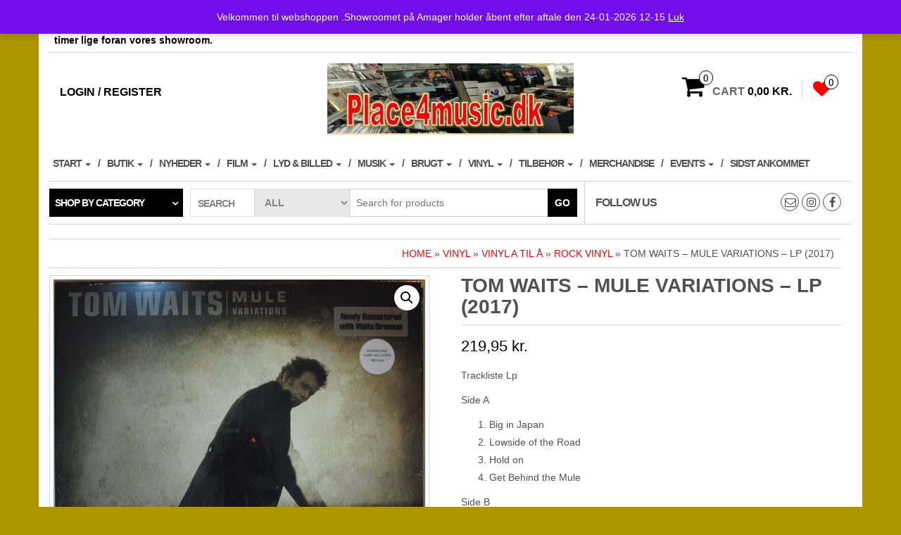

--- FILE ---
content_type: text/html; charset=UTF-8
request_url: https://place4music.dk/vare/tom-waits-%E2%80%8E-mule-variations-lp-2017/
body_size: 35171
content:
<!DOCTYPE html>
<html lang="da-DK">
	<head>
		<meta http-equiv="content-type" content="text/html; charset=UTF-8" />
		<meta http-equiv="X-UA-Compatible" content="IE=edge">
		<meta name="viewport" content="width=device-width, initial-scale=1.0">
		<link rel="pingback" href="https://place4music.dk/xmlrpc.php" />
						<script>document.documentElement.className = document.documentElement.className + ' yes-js js_active js'</script>
			<title>Tom Waits ‎– Mule Variations &#8211; Lp (2017) &#8211; Velkommen til place4music</title>
<meta name='robots' content='max-image-preview:large' />
<script>window._wca = window._wca || [];</script>
<link rel='dns-prefetch' href='//www.googletagmanager.com' />
<link rel='dns-prefetch' href='//stats.wp.com' />
<link rel='preconnect' href='//c0.wp.com' />
<link rel="alternate" type="application/rss+xml" title="Velkommen til place4music &raquo; Feed" href="https://place4music.dk/feed/" />
<link rel="alternate" type="application/rss+xml" title="Velkommen til place4music &raquo;-kommentar-feed" href="https://place4music.dk/comments/feed/" />
<link rel="alternate" type="application/rss+xml" title="Velkommen til place4music &raquo; Tom Waits ‎– Mule Variations &#8211; Lp (2017)-kommentar-feed" href="https://place4music.dk/vare/tom-waits-%e2%80%8e-mule-variations-lp-2017/feed/" />
<link rel="alternate" title="oEmbed (JSON)" type="application/json+oembed" href="https://place4music.dk/wp-json/oembed/1.0/embed?url=https%3A%2F%2Fplace4music.dk%2Fvare%2Ftom-waits-%25e2%2580%258e-mule-variations-lp-2017%2F" />
<link rel="alternate" title="oEmbed (XML)" type="text/xml+oembed" href="https://place4music.dk/wp-json/oembed/1.0/embed?url=https%3A%2F%2Fplace4music.dk%2Fvare%2Ftom-waits-%25e2%2580%258e-mule-variations-lp-2017%2F&#038;format=xml" />
		<style>
			.lazyload,
			.lazyloading {
				max-width: 100%;
			}
		</style>
		<style id='wp-img-auto-sizes-contain-inline-css' type='text/css'>
img:is([sizes=auto i],[sizes^="auto," i]){contain-intrinsic-size:3000px 1500px}
/*# sourceURL=wp-img-auto-sizes-contain-inline-css */
</style>
<style id='wp-emoji-styles-inline-css' type='text/css'>

	img.wp-smiley, img.emoji {
		display: inline !important;
		border: none !important;
		box-shadow: none !important;
		height: 1em !important;
		width: 1em !important;
		margin: 0 0.07em !important;
		vertical-align: -0.1em !important;
		background: none !important;
		padding: 0 !important;
	}
/*# sourceURL=wp-emoji-styles-inline-css */
</style>
<link rel='stylesheet' id='wp-block-library-css' href='https://c0.wp.com/c/6.9/wp-includes/css/dist/block-library/style.min.css' type='text/css' media='all' />
<style id='wp-block-gallery-inline-css' type='text/css'>
.blocks-gallery-grid:not(.has-nested-images),.wp-block-gallery:not(.has-nested-images){display:flex;flex-wrap:wrap;list-style-type:none;margin:0;padding:0}.blocks-gallery-grid:not(.has-nested-images) .blocks-gallery-image,.blocks-gallery-grid:not(.has-nested-images) .blocks-gallery-item,.wp-block-gallery:not(.has-nested-images) .blocks-gallery-image,.wp-block-gallery:not(.has-nested-images) .blocks-gallery-item{display:flex;flex-direction:column;flex-grow:1;justify-content:center;margin:0 1em 1em 0;position:relative;width:calc(50% - 1em)}.blocks-gallery-grid:not(.has-nested-images) .blocks-gallery-image:nth-of-type(2n),.blocks-gallery-grid:not(.has-nested-images) .blocks-gallery-item:nth-of-type(2n),.wp-block-gallery:not(.has-nested-images) .blocks-gallery-image:nth-of-type(2n),.wp-block-gallery:not(.has-nested-images) .blocks-gallery-item:nth-of-type(2n){margin-right:0}.blocks-gallery-grid:not(.has-nested-images) .blocks-gallery-image figure,.blocks-gallery-grid:not(.has-nested-images) .blocks-gallery-item figure,.wp-block-gallery:not(.has-nested-images) .blocks-gallery-image figure,.wp-block-gallery:not(.has-nested-images) .blocks-gallery-item figure{align-items:flex-end;display:flex;height:100%;justify-content:flex-start;margin:0}.blocks-gallery-grid:not(.has-nested-images) .blocks-gallery-image img,.blocks-gallery-grid:not(.has-nested-images) .blocks-gallery-item img,.wp-block-gallery:not(.has-nested-images) .blocks-gallery-image img,.wp-block-gallery:not(.has-nested-images) .blocks-gallery-item img{display:block;height:auto;max-width:100%;width:auto}.blocks-gallery-grid:not(.has-nested-images) .blocks-gallery-image figcaption,.blocks-gallery-grid:not(.has-nested-images) .blocks-gallery-item figcaption,.wp-block-gallery:not(.has-nested-images) .blocks-gallery-image figcaption,.wp-block-gallery:not(.has-nested-images) .blocks-gallery-item figcaption{background:linear-gradient(0deg,#000000b3,#0000004d 70%,#0000);bottom:0;box-sizing:border-box;color:#fff;font-size:.8em;margin:0;max-height:100%;overflow:auto;padding:3em .77em .7em;position:absolute;text-align:center;width:100%;z-index:2}.blocks-gallery-grid:not(.has-nested-images) .blocks-gallery-image figcaption img,.blocks-gallery-grid:not(.has-nested-images) .blocks-gallery-item figcaption img,.wp-block-gallery:not(.has-nested-images) .blocks-gallery-image figcaption img,.wp-block-gallery:not(.has-nested-images) .blocks-gallery-item figcaption img{display:inline}.blocks-gallery-grid:not(.has-nested-images) figcaption,.wp-block-gallery:not(.has-nested-images) figcaption{flex-grow:1}.blocks-gallery-grid:not(.has-nested-images).is-cropped .blocks-gallery-image a,.blocks-gallery-grid:not(.has-nested-images).is-cropped .blocks-gallery-image img,.blocks-gallery-grid:not(.has-nested-images).is-cropped .blocks-gallery-item a,.blocks-gallery-grid:not(.has-nested-images).is-cropped .blocks-gallery-item img,.wp-block-gallery:not(.has-nested-images).is-cropped .blocks-gallery-image a,.wp-block-gallery:not(.has-nested-images).is-cropped .blocks-gallery-image img,.wp-block-gallery:not(.has-nested-images).is-cropped .blocks-gallery-item a,.wp-block-gallery:not(.has-nested-images).is-cropped .blocks-gallery-item img{flex:1;height:100%;object-fit:cover;width:100%}.blocks-gallery-grid:not(.has-nested-images).columns-1 .blocks-gallery-image,.blocks-gallery-grid:not(.has-nested-images).columns-1 .blocks-gallery-item,.wp-block-gallery:not(.has-nested-images).columns-1 .blocks-gallery-image,.wp-block-gallery:not(.has-nested-images).columns-1 .blocks-gallery-item{margin-right:0;width:100%}@media (min-width:600px){.blocks-gallery-grid:not(.has-nested-images).columns-3 .blocks-gallery-image,.blocks-gallery-grid:not(.has-nested-images).columns-3 .blocks-gallery-item,.wp-block-gallery:not(.has-nested-images).columns-3 .blocks-gallery-image,.wp-block-gallery:not(.has-nested-images).columns-3 .blocks-gallery-item{margin-right:1em;width:calc(33.33333% - .66667em)}.blocks-gallery-grid:not(.has-nested-images).columns-4 .blocks-gallery-image,.blocks-gallery-grid:not(.has-nested-images).columns-4 .blocks-gallery-item,.wp-block-gallery:not(.has-nested-images).columns-4 .blocks-gallery-image,.wp-block-gallery:not(.has-nested-images).columns-4 .blocks-gallery-item{margin-right:1em;width:calc(25% - .75em)}.blocks-gallery-grid:not(.has-nested-images).columns-5 .blocks-gallery-image,.blocks-gallery-grid:not(.has-nested-images).columns-5 .blocks-gallery-item,.wp-block-gallery:not(.has-nested-images).columns-5 .blocks-gallery-image,.wp-block-gallery:not(.has-nested-images).columns-5 .blocks-gallery-item{margin-right:1em;width:calc(20% - .8em)}.blocks-gallery-grid:not(.has-nested-images).columns-6 .blocks-gallery-image,.blocks-gallery-grid:not(.has-nested-images).columns-6 .blocks-gallery-item,.wp-block-gallery:not(.has-nested-images).columns-6 .blocks-gallery-image,.wp-block-gallery:not(.has-nested-images).columns-6 .blocks-gallery-item{margin-right:1em;width:calc(16.66667% - .83333em)}.blocks-gallery-grid:not(.has-nested-images).columns-7 .blocks-gallery-image,.blocks-gallery-grid:not(.has-nested-images).columns-7 .blocks-gallery-item,.wp-block-gallery:not(.has-nested-images).columns-7 .blocks-gallery-image,.wp-block-gallery:not(.has-nested-images).columns-7 .blocks-gallery-item{margin-right:1em;width:calc(14.28571% - .85714em)}.blocks-gallery-grid:not(.has-nested-images).columns-8 .blocks-gallery-image,.blocks-gallery-grid:not(.has-nested-images).columns-8 .blocks-gallery-item,.wp-block-gallery:not(.has-nested-images).columns-8 .blocks-gallery-image,.wp-block-gallery:not(.has-nested-images).columns-8 .blocks-gallery-item{margin-right:1em;width:calc(12.5% - .875em)}.blocks-gallery-grid:not(.has-nested-images).columns-1 .blocks-gallery-image:nth-of-type(1n),.blocks-gallery-grid:not(.has-nested-images).columns-1 .blocks-gallery-item:nth-of-type(1n),.blocks-gallery-grid:not(.has-nested-images).columns-2 .blocks-gallery-image:nth-of-type(2n),.blocks-gallery-grid:not(.has-nested-images).columns-2 .blocks-gallery-item:nth-of-type(2n),.blocks-gallery-grid:not(.has-nested-images).columns-3 .blocks-gallery-image:nth-of-type(3n),.blocks-gallery-grid:not(.has-nested-images).columns-3 .blocks-gallery-item:nth-of-type(3n),.blocks-gallery-grid:not(.has-nested-images).columns-4 .blocks-gallery-image:nth-of-type(4n),.blocks-gallery-grid:not(.has-nested-images).columns-4 .blocks-gallery-item:nth-of-type(4n),.blocks-gallery-grid:not(.has-nested-images).columns-5 .blocks-gallery-image:nth-of-type(5n),.blocks-gallery-grid:not(.has-nested-images).columns-5 .blocks-gallery-item:nth-of-type(5n),.blocks-gallery-grid:not(.has-nested-images).columns-6 .blocks-gallery-image:nth-of-type(6n),.blocks-gallery-grid:not(.has-nested-images).columns-6 .blocks-gallery-item:nth-of-type(6n),.blocks-gallery-grid:not(.has-nested-images).columns-7 .blocks-gallery-image:nth-of-type(7n),.blocks-gallery-grid:not(.has-nested-images).columns-7 .blocks-gallery-item:nth-of-type(7n),.blocks-gallery-grid:not(.has-nested-images).columns-8 .blocks-gallery-image:nth-of-type(8n),.blocks-gallery-grid:not(.has-nested-images).columns-8 .blocks-gallery-item:nth-of-type(8n),.wp-block-gallery:not(.has-nested-images).columns-1 .blocks-gallery-image:nth-of-type(1n),.wp-block-gallery:not(.has-nested-images).columns-1 .blocks-gallery-item:nth-of-type(1n),.wp-block-gallery:not(.has-nested-images).columns-2 .blocks-gallery-image:nth-of-type(2n),.wp-block-gallery:not(.has-nested-images).columns-2 .blocks-gallery-item:nth-of-type(2n),.wp-block-gallery:not(.has-nested-images).columns-3 .blocks-gallery-image:nth-of-type(3n),.wp-block-gallery:not(.has-nested-images).columns-3 .blocks-gallery-item:nth-of-type(3n),.wp-block-gallery:not(.has-nested-images).columns-4 .blocks-gallery-image:nth-of-type(4n),.wp-block-gallery:not(.has-nested-images).columns-4 .blocks-gallery-item:nth-of-type(4n),.wp-block-gallery:not(.has-nested-images).columns-5 .blocks-gallery-image:nth-of-type(5n),.wp-block-gallery:not(.has-nested-images).columns-5 .blocks-gallery-item:nth-of-type(5n),.wp-block-gallery:not(.has-nested-images).columns-6 .blocks-gallery-image:nth-of-type(6n),.wp-block-gallery:not(.has-nested-images).columns-6 .blocks-gallery-item:nth-of-type(6n),.wp-block-gallery:not(.has-nested-images).columns-7 .blocks-gallery-image:nth-of-type(7n),.wp-block-gallery:not(.has-nested-images).columns-7 .blocks-gallery-item:nth-of-type(7n),.wp-block-gallery:not(.has-nested-images).columns-8 .blocks-gallery-image:nth-of-type(8n),.wp-block-gallery:not(.has-nested-images).columns-8 .blocks-gallery-item:nth-of-type(8n){margin-right:0}}.blocks-gallery-grid:not(.has-nested-images) .blocks-gallery-image:last-child,.blocks-gallery-grid:not(.has-nested-images) .blocks-gallery-item:last-child,.wp-block-gallery:not(.has-nested-images) .blocks-gallery-image:last-child,.wp-block-gallery:not(.has-nested-images) .blocks-gallery-item:last-child{margin-right:0}.blocks-gallery-grid:not(.has-nested-images).alignleft,.blocks-gallery-grid:not(.has-nested-images).alignright,.wp-block-gallery:not(.has-nested-images).alignleft,.wp-block-gallery:not(.has-nested-images).alignright{max-width:420px;width:100%}.blocks-gallery-grid:not(.has-nested-images).aligncenter .blocks-gallery-item figure,.wp-block-gallery:not(.has-nested-images).aligncenter .blocks-gallery-item figure{justify-content:center}.wp-block-gallery:not(.is-cropped) .blocks-gallery-item{align-self:flex-start}figure.wp-block-gallery.has-nested-images{align-items:normal}.wp-block-gallery.has-nested-images figure.wp-block-image:not(#individual-image){margin:0;width:calc(50% - var(--wp--style--unstable-gallery-gap, 16px)/2)}.wp-block-gallery.has-nested-images figure.wp-block-image{box-sizing:border-box;display:flex;flex-direction:column;flex-grow:1;justify-content:center;max-width:100%;position:relative}.wp-block-gallery.has-nested-images figure.wp-block-image>a,.wp-block-gallery.has-nested-images figure.wp-block-image>div{flex-direction:column;flex-grow:1;margin:0}.wp-block-gallery.has-nested-images figure.wp-block-image img{display:block;height:auto;max-width:100%!important;width:auto}.wp-block-gallery.has-nested-images figure.wp-block-image figcaption,.wp-block-gallery.has-nested-images figure.wp-block-image:has(figcaption):before{bottom:0;left:0;max-height:100%;position:absolute;right:0}.wp-block-gallery.has-nested-images figure.wp-block-image:has(figcaption):before{backdrop-filter:blur(3px);content:"";height:100%;-webkit-mask-image:linear-gradient(0deg,#000 20%,#0000);mask-image:linear-gradient(0deg,#000 20%,#0000);max-height:40%;pointer-events:none}.wp-block-gallery.has-nested-images figure.wp-block-image figcaption{box-sizing:border-box;color:#fff;font-size:13px;margin:0;overflow:auto;padding:1em;text-align:center;text-shadow:0 0 1.5px #000}.wp-block-gallery.has-nested-images figure.wp-block-image figcaption::-webkit-scrollbar{height:12px;width:12px}.wp-block-gallery.has-nested-images figure.wp-block-image figcaption::-webkit-scrollbar-track{background-color:initial}.wp-block-gallery.has-nested-images figure.wp-block-image figcaption::-webkit-scrollbar-thumb{background-clip:padding-box;background-color:initial;border:3px solid #0000;border-radius:8px}.wp-block-gallery.has-nested-images figure.wp-block-image figcaption:focus-within::-webkit-scrollbar-thumb,.wp-block-gallery.has-nested-images figure.wp-block-image figcaption:focus::-webkit-scrollbar-thumb,.wp-block-gallery.has-nested-images figure.wp-block-image figcaption:hover::-webkit-scrollbar-thumb{background-color:#fffc}.wp-block-gallery.has-nested-images figure.wp-block-image figcaption{scrollbar-color:#0000 #0000;scrollbar-gutter:stable both-edges;scrollbar-width:thin}.wp-block-gallery.has-nested-images figure.wp-block-image figcaption:focus,.wp-block-gallery.has-nested-images figure.wp-block-image figcaption:focus-within,.wp-block-gallery.has-nested-images figure.wp-block-image figcaption:hover{scrollbar-color:#fffc #0000}.wp-block-gallery.has-nested-images figure.wp-block-image figcaption{will-change:transform}@media (hover:none){.wp-block-gallery.has-nested-images figure.wp-block-image figcaption{scrollbar-color:#fffc #0000}}.wp-block-gallery.has-nested-images figure.wp-block-image figcaption{background:linear-gradient(0deg,#0006,#0000)}.wp-block-gallery.has-nested-images figure.wp-block-image figcaption img{display:inline}.wp-block-gallery.has-nested-images figure.wp-block-image figcaption a{color:inherit}.wp-block-gallery.has-nested-images figure.wp-block-image.has-custom-border img{box-sizing:border-box}.wp-block-gallery.has-nested-images figure.wp-block-image.has-custom-border>a,.wp-block-gallery.has-nested-images figure.wp-block-image.has-custom-border>div,.wp-block-gallery.has-nested-images figure.wp-block-image.is-style-rounded>a,.wp-block-gallery.has-nested-images figure.wp-block-image.is-style-rounded>div{flex:1 1 auto}.wp-block-gallery.has-nested-images figure.wp-block-image.has-custom-border figcaption,.wp-block-gallery.has-nested-images figure.wp-block-image.is-style-rounded figcaption{background:none;color:inherit;flex:initial;margin:0;padding:10px 10px 9px;position:relative;text-shadow:none}.wp-block-gallery.has-nested-images figure.wp-block-image.has-custom-border:before,.wp-block-gallery.has-nested-images figure.wp-block-image.is-style-rounded:before{content:none}.wp-block-gallery.has-nested-images figcaption{flex-basis:100%;flex-grow:1;text-align:center}.wp-block-gallery.has-nested-images:not(.is-cropped) figure.wp-block-image:not(#individual-image){margin-bottom:auto;margin-top:0}.wp-block-gallery.has-nested-images.is-cropped figure.wp-block-image:not(#individual-image){align-self:inherit}.wp-block-gallery.has-nested-images.is-cropped figure.wp-block-image:not(#individual-image)>a,.wp-block-gallery.has-nested-images.is-cropped figure.wp-block-image:not(#individual-image)>div:not(.components-drop-zone){display:flex}.wp-block-gallery.has-nested-images.is-cropped figure.wp-block-image:not(#individual-image) a,.wp-block-gallery.has-nested-images.is-cropped figure.wp-block-image:not(#individual-image) img{flex:1 0 0%;height:100%;object-fit:cover;width:100%}.wp-block-gallery.has-nested-images.columns-1 figure.wp-block-image:not(#individual-image){width:100%}@media (min-width:600px){.wp-block-gallery.has-nested-images.columns-3 figure.wp-block-image:not(#individual-image){width:calc(33.33333% - var(--wp--style--unstable-gallery-gap, 16px)*.66667)}.wp-block-gallery.has-nested-images.columns-4 figure.wp-block-image:not(#individual-image){width:calc(25% - var(--wp--style--unstable-gallery-gap, 16px)*.75)}.wp-block-gallery.has-nested-images.columns-5 figure.wp-block-image:not(#individual-image){width:calc(20% - var(--wp--style--unstable-gallery-gap, 16px)*.8)}.wp-block-gallery.has-nested-images.columns-6 figure.wp-block-image:not(#individual-image){width:calc(16.66667% - var(--wp--style--unstable-gallery-gap, 16px)*.83333)}.wp-block-gallery.has-nested-images.columns-7 figure.wp-block-image:not(#individual-image){width:calc(14.28571% - var(--wp--style--unstable-gallery-gap, 16px)*.85714)}.wp-block-gallery.has-nested-images.columns-8 figure.wp-block-image:not(#individual-image){width:calc(12.5% - var(--wp--style--unstable-gallery-gap, 16px)*.875)}.wp-block-gallery.has-nested-images.columns-default figure.wp-block-image:not(#individual-image){width:calc(33.33% - var(--wp--style--unstable-gallery-gap, 16px)*.66667)}.wp-block-gallery.has-nested-images.columns-default figure.wp-block-image:not(#individual-image):first-child:nth-last-child(2),.wp-block-gallery.has-nested-images.columns-default figure.wp-block-image:not(#individual-image):first-child:nth-last-child(2)~figure.wp-block-image:not(#individual-image){width:calc(50% - var(--wp--style--unstable-gallery-gap, 16px)*.5)}.wp-block-gallery.has-nested-images.columns-default figure.wp-block-image:not(#individual-image):first-child:last-child{width:100%}}.wp-block-gallery.has-nested-images.alignleft,.wp-block-gallery.has-nested-images.alignright{max-width:420px;width:100%}.wp-block-gallery.has-nested-images.aligncenter{justify-content:center}
/*# sourceURL=https://c0.wp.com/c/6.9/wp-includes/blocks/gallery/style.min.css */
</style>
<style id='wp-block-image-inline-css' type='text/css'>
.wp-block-image>a,.wp-block-image>figure>a{display:inline-block}.wp-block-image img{box-sizing:border-box;height:auto;max-width:100%;vertical-align:bottom}@media not (prefers-reduced-motion){.wp-block-image img.hide{visibility:hidden}.wp-block-image img.show{animation:show-content-image .4s}}.wp-block-image[style*=border-radius] img,.wp-block-image[style*=border-radius]>a{border-radius:inherit}.wp-block-image.has-custom-border img{box-sizing:border-box}.wp-block-image.aligncenter{text-align:center}.wp-block-image.alignfull>a,.wp-block-image.alignwide>a{width:100%}.wp-block-image.alignfull img,.wp-block-image.alignwide img{height:auto;width:100%}.wp-block-image .aligncenter,.wp-block-image .alignleft,.wp-block-image .alignright,.wp-block-image.aligncenter,.wp-block-image.alignleft,.wp-block-image.alignright{display:table}.wp-block-image .aligncenter>figcaption,.wp-block-image .alignleft>figcaption,.wp-block-image .alignright>figcaption,.wp-block-image.aligncenter>figcaption,.wp-block-image.alignleft>figcaption,.wp-block-image.alignright>figcaption{caption-side:bottom;display:table-caption}.wp-block-image .alignleft{float:left;margin:.5em 1em .5em 0}.wp-block-image .alignright{float:right;margin:.5em 0 .5em 1em}.wp-block-image .aligncenter{margin-left:auto;margin-right:auto}.wp-block-image :where(figcaption){margin-bottom:1em;margin-top:.5em}.wp-block-image.is-style-circle-mask img{border-radius:9999px}@supports ((-webkit-mask-image:none) or (mask-image:none)) or (-webkit-mask-image:none){.wp-block-image.is-style-circle-mask img{border-radius:0;-webkit-mask-image:url('data:image/svg+xml;utf8,<svg viewBox="0 0 100 100" xmlns="http://www.w3.org/2000/svg"><circle cx="50" cy="50" r="50"/></svg>');mask-image:url('data:image/svg+xml;utf8,<svg viewBox="0 0 100 100" xmlns="http://www.w3.org/2000/svg"><circle cx="50" cy="50" r="50"/></svg>');mask-mode:alpha;-webkit-mask-position:center;mask-position:center;-webkit-mask-repeat:no-repeat;mask-repeat:no-repeat;-webkit-mask-size:contain;mask-size:contain}}:root :where(.wp-block-image.is-style-rounded img,.wp-block-image .is-style-rounded img){border-radius:9999px}.wp-block-image figure{margin:0}.wp-lightbox-container{display:flex;flex-direction:column;position:relative}.wp-lightbox-container img{cursor:zoom-in}.wp-lightbox-container img:hover+button{opacity:1}.wp-lightbox-container button{align-items:center;backdrop-filter:blur(16px) saturate(180%);background-color:#5a5a5a40;border:none;border-radius:4px;cursor:zoom-in;display:flex;height:20px;justify-content:center;opacity:0;padding:0;position:absolute;right:16px;text-align:center;top:16px;width:20px;z-index:100}@media not (prefers-reduced-motion){.wp-lightbox-container button{transition:opacity .2s ease}}.wp-lightbox-container button:focus-visible{outline:3px auto #5a5a5a40;outline:3px auto -webkit-focus-ring-color;outline-offset:3px}.wp-lightbox-container button:hover{cursor:pointer;opacity:1}.wp-lightbox-container button:focus{opacity:1}.wp-lightbox-container button:focus,.wp-lightbox-container button:hover,.wp-lightbox-container button:not(:hover):not(:active):not(.has-background){background-color:#5a5a5a40;border:none}.wp-lightbox-overlay{box-sizing:border-box;cursor:zoom-out;height:100vh;left:0;overflow:hidden;position:fixed;top:0;visibility:hidden;width:100%;z-index:100000}.wp-lightbox-overlay .close-button{align-items:center;cursor:pointer;display:flex;justify-content:center;min-height:40px;min-width:40px;padding:0;position:absolute;right:calc(env(safe-area-inset-right) + 16px);top:calc(env(safe-area-inset-top) + 16px);z-index:5000000}.wp-lightbox-overlay .close-button:focus,.wp-lightbox-overlay .close-button:hover,.wp-lightbox-overlay .close-button:not(:hover):not(:active):not(.has-background){background:none;border:none}.wp-lightbox-overlay .lightbox-image-container{height:var(--wp--lightbox-container-height);left:50%;overflow:hidden;position:absolute;top:50%;transform:translate(-50%,-50%);transform-origin:top left;width:var(--wp--lightbox-container-width);z-index:9999999999}.wp-lightbox-overlay .wp-block-image{align-items:center;box-sizing:border-box;display:flex;height:100%;justify-content:center;margin:0;position:relative;transform-origin:0 0;width:100%;z-index:3000000}.wp-lightbox-overlay .wp-block-image img{height:var(--wp--lightbox-image-height);min-height:var(--wp--lightbox-image-height);min-width:var(--wp--lightbox-image-width);width:var(--wp--lightbox-image-width)}.wp-lightbox-overlay .wp-block-image figcaption{display:none}.wp-lightbox-overlay button{background:none;border:none}.wp-lightbox-overlay .scrim{background-color:#fff;height:100%;opacity:.9;position:absolute;width:100%;z-index:2000000}.wp-lightbox-overlay.active{visibility:visible}@media not (prefers-reduced-motion){.wp-lightbox-overlay.active{animation:turn-on-visibility .25s both}.wp-lightbox-overlay.active img{animation:turn-on-visibility .35s both}.wp-lightbox-overlay.show-closing-animation:not(.active){animation:turn-off-visibility .35s both}.wp-lightbox-overlay.show-closing-animation:not(.active) img{animation:turn-off-visibility .25s both}.wp-lightbox-overlay.zoom.active{animation:none;opacity:1;visibility:visible}.wp-lightbox-overlay.zoom.active .lightbox-image-container{animation:lightbox-zoom-in .4s}.wp-lightbox-overlay.zoom.active .lightbox-image-container img{animation:none}.wp-lightbox-overlay.zoom.active .scrim{animation:turn-on-visibility .4s forwards}.wp-lightbox-overlay.zoom.show-closing-animation:not(.active){animation:none}.wp-lightbox-overlay.zoom.show-closing-animation:not(.active) .lightbox-image-container{animation:lightbox-zoom-out .4s}.wp-lightbox-overlay.zoom.show-closing-animation:not(.active) .lightbox-image-container img{animation:none}.wp-lightbox-overlay.zoom.show-closing-animation:not(.active) .scrim{animation:turn-off-visibility .4s forwards}}@keyframes show-content-image{0%{visibility:hidden}99%{visibility:hidden}to{visibility:visible}}@keyframes turn-on-visibility{0%{opacity:0}to{opacity:1}}@keyframes turn-off-visibility{0%{opacity:1;visibility:visible}99%{opacity:0;visibility:visible}to{opacity:0;visibility:hidden}}@keyframes lightbox-zoom-in{0%{transform:translate(calc((-100vw + var(--wp--lightbox-scrollbar-width))/2 + var(--wp--lightbox-initial-left-position)),calc(-50vh + var(--wp--lightbox-initial-top-position))) scale(var(--wp--lightbox-scale))}to{transform:translate(-50%,-50%) scale(1)}}@keyframes lightbox-zoom-out{0%{transform:translate(-50%,-50%) scale(1);visibility:visible}99%{visibility:visible}to{transform:translate(calc((-100vw + var(--wp--lightbox-scrollbar-width))/2 + var(--wp--lightbox-initial-left-position)),calc(-50vh + var(--wp--lightbox-initial-top-position))) scale(var(--wp--lightbox-scale));visibility:hidden}}
/*# sourceURL=https://c0.wp.com/c/6.9/wp-includes/blocks/image/style.min.css */
</style>
<style id='global-styles-inline-css' type='text/css'>
:root{--wp--preset--aspect-ratio--square: 1;--wp--preset--aspect-ratio--4-3: 4/3;--wp--preset--aspect-ratio--3-4: 3/4;--wp--preset--aspect-ratio--3-2: 3/2;--wp--preset--aspect-ratio--2-3: 2/3;--wp--preset--aspect-ratio--16-9: 16/9;--wp--preset--aspect-ratio--9-16: 9/16;--wp--preset--color--black: #000000;--wp--preset--color--cyan-bluish-gray: #abb8c3;--wp--preset--color--white: #ffffff;--wp--preset--color--pale-pink: #f78da7;--wp--preset--color--vivid-red: #cf2e2e;--wp--preset--color--luminous-vivid-orange: #ff6900;--wp--preset--color--luminous-vivid-amber: #fcb900;--wp--preset--color--light-green-cyan: #7bdcb5;--wp--preset--color--vivid-green-cyan: #00d084;--wp--preset--color--pale-cyan-blue: #8ed1fc;--wp--preset--color--vivid-cyan-blue: #0693e3;--wp--preset--color--vivid-purple: #9b51e0;--wp--preset--gradient--vivid-cyan-blue-to-vivid-purple: linear-gradient(135deg,rgb(6,147,227) 0%,rgb(155,81,224) 100%);--wp--preset--gradient--light-green-cyan-to-vivid-green-cyan: linear-gradient(135deg,rgb(122,220,180) 0%,rgb(0,208,130) 100%);--wp--preset--gradient--luminous-vivid-amber-to-luminous-vivid-orange: linear-gradient(135deg,rgb(252,185,0) 0%,rgb(255,105,0) 100%);--wp--preset--gradient--luminous-vivid-orange-to-vivid-red: linear-gradient(135deg,rgb(255,105,0) 0%,rgb(207,46,46) 100%);--wp--preset--gradient--very-light-gray-to-cyan-bluish-gray: linear-gradient(135deg,rgb(238,238,238) 0%,rgb(169,184,195) 100%);--wp--preset--gradient--cool-to-warm-spectrum: linear-gradient(135deg,rgb(74,234,220) 0%,rgb(151,120,209) 20%,rgb(207,42,186) 40%,rgb(238,44,130) 60%,rgb(251,105,98) 80%,rgb(254,248,76) 100%);--wp--preset--gradient--blush-light-purple: linear-gradient(135deg,rgb(255,206,236) 0%,rgb(152,150,240) 100%);--wp--preset--gradient--blush-bordeaux: linear-gradient(135deg,rgb(254,205,165) 0%,rgb(254,45,45) 50%,rgb(107,0,62) 100%);--wp--preset--gradient--luminous-dusk: linear-gradient(135deg,rgb(255,203,112) 0%,rgb(199,81,192) 50%,rgb(65,88,208) 100%);--wp--preset--gradient--pale-ocean: linear-gradient(135deg,rgb(255,245,203) 0%,rgb(182,227,212) 50%,rgb(51,167,181) 100%);--wp--preset--gradient--electric-grass: linear-gradient(135deg,rgb(202,248,128) 0%,rgb(113,206,126) 100%);--wp--preset--gradient--midnight: linear-gradient(135deg,rgb(2,3,129) 0%,rgb(40,116,252) 100%);--wp--preset--font-size--small: 13px;--wp--preset--font-size--medium: 20px;--wp--preset--font-size--large: 36px;--wp--preset--font-size--x-large: 42px;--wp--preset--spacing--20: 0.44rem;--wp--preset--spacing--30: 0.67rem;--wp--preset--spacing--40: 1rem;--wp--preset--spacing--50: 1.5rem;--wp--preset--spacing--60: 2.25rem;--wp--preset--spacing--70: 3.38rem;--wp--preset--spacing--80: 5.06rem;--wp--preset--shadow--natural: 6px 6px 9px rgba(0, 0, 0, 0.2);--wp--preset--shadow--deep: 12px 12px 50px rgba(0, 0, 0, 0.4);--wp--preset--shadow--sharp: 6px 6px 0px rgba(0, 0, 0, 0.2);--wp--preset--shadow--outlined: 6px 6px 0px -3px rgb(255, 255, 255), 6px 6px rgb(0, 0, 0);--wp--preset--shadow--crisp: 6px 6px 0px rgb(0, 0, 0);}:where(.is-layout-flex){gap: 0.5em;}:where(.is-layout-grid){gap: 0.5em;}body .is-layout-flex{display: flex;}.is-layout-flex{flex-wrap: wrap;align-items: center;}.is-layout-flex > :is(*, div){margin: 0;}body .is-layout-grid{display: grid;}.is-layout-grid > :is(*, div){margin: 0;}:where(.wp-block-columns.is-layout-flex){gap: 2em;}:where(.wp-block-columns.is-layout-grid){gap: 2em;}:where(.wp-block-post-template.is-layout-flex){gap: 1.25em;}:where(.wp-block-post-template.is-layout-grid){gap: 1.25em;}.has-black-color{color: var(--wp--preset--color--black) !important;}.has-cyan-bluish-gray-color{color: var(--wp--preset--color--cyan-bluish-gray) !important;}.has-white-color{color: var(--wp--preset--color--white) !important;}.has-pale-pink-color{color: var(--wp--preset--color--pale-pink) !important;}.has-vivid-red-color{color: var(--wp--preset--color--vivid-red) !important;}.has-luminous-vivid-orange-color{color: var(--wp--preset--color--luminous-vivid-orange) !important;}.has-luminous-vivid-amber-color{color: var(--wp--preset--color--luminous-vivid-amber) !important;}.has-light-green-cyan-color{color: var(--wp--preset--color--light-green-cyan) !important;}.has-vivid-green-cyan-color{color: var(--wp--preset--color--vivid-green-cyan) !important;}.has-pale-cyan-blue-color{color: var(--wp--preset--color--pale-cyan-blue) !important;}.has-vivid-cyan-blue-color{color: var(--wp--preset--color--vivid-cyan-blue) !important;}.has-vivid-purple-color{color: var(--wp--preset--color--vivid-purple) !important;}.has-black-background-color{background-color: var(--wp--preset--color--black) !important;}.has-cyan-bluish-gray-background-color{background-color: var(--wp--preset--color--cyan-bluish-gray) !important;}.has-white-background-color{background-color: var(--wp--preset--color--white) !important;}.has-pale-pink-background-color{background-color: var(--wp--preset--color--pale-pink) !important;}.has-vivid-red-background-color{background-color: var(--wp--preset--color--vivid-red) !important;}.has-luminous-vivid-orange-background-color{background-color: var(--wp--preset--color--luminous-vivid-orange) !important;}.has-luminous-vivid-amber-background-color{background-color: var(--wp--preset--color--luminous-vivid-amber) !important;}.has-light-green-cyan-background-color{background-color: var(--wp--preset--color--light-green-cyan) !important;}.has-vivid-green-cyan-background-color{background-color: var(--wp--preset--color--vivid-green-cyan) !important;}.has-pale-cyan-blue-background-color{background-color: var(--wp--preset--color--pale-cyan-blue) !important;}.has-vivid-cyan-blue-background-color{background-color: var(--wp--preset--color--vivid-cyan-blue) !important;}.has-vivid-purple-background-color{background-color: var(--wp--preset--color--vivid-purple) !important;}.has-black-border-color{border-color: var(--wp--preset--color--black) !important;}.has-cyan-bluish-gray-border-color{border-color: var(--wp--preset--color--cyan-bluish-gray) !important;}.has-white-border-color{border-color: var(--wp--preset--color--white) !important;}.has-pale-pink-border-color{border-color: var(--wp--preset--color--pale-pink) !important;}.has-vivid-red-border-color{border-color: var(--wp--preset--color--vivid-red) !important;}.has-luminous-vivid-orange-border-color{border-color: var(--wp--preset--color--luminous-vivid-orange) !important;}.has-luminous-vivid-amber-border-color{border-color: var(--wp--preset--color--luminous-vivid-amber) !important;}.has-light-green-cyan-border-color{border-color: var(--wp--preset--color--light-green-cyan) !important;}.has-vivid-green-cyan-border-color{border-color: var(--wp--preset--color--vivid-green-cyan) !important;}.has-pale-cyan-blue-border-color{border-color: var(--wp--preset--color--pale-cyan-blue) !important;}.has-vivid-cyan-blue-border-color{border-color: var(--wp--preset--color--vivid-cyan-blue) !important;}.has-vivid-purple-border-color{border-color: var(--wp--preset--color--vivid-purple) !important;}.has-vivid-cyan-blue-to-vivid-purple-gradient-background{background: var(--wp--preset--gradient--vivid-cyan-blue-to-vivid-purple) !important;}.has-light-green-cyan-to-vivid-green-cyan-gradient-background{background: var(--wp--preset--gradient--light-green-cyan-to-vivid-green-cyan) !important;}.has-luminous-vivid-amber-to-luminous-vivid-orange-gradient-background{background: var(--wp--preset--gradient--luminous-vivid-amber-to-luminous-vivid-orange) !important;}.has-luminous-vivid-orange-to-vivid-red-gradient-background{background: var(--wp--preset--gradient--luminous-vivid-orange-to-vivid-red) !important;}.has-very-light-gray-to-cyan-bluish-gray-gradient-background{background: var(--wp--preset--gradient--very-light-gray-to-cyan-bluish-gray) !important;}.has-cool-to-warm-spectrum-gradient-background{background: var(--wp--preset--gradient--cool-to-warm-spectrum) !important;}.has-blush-light-purple-gradient-background{background: var(--wp--preset--gradient--blush-light-purple) !important;}.has-blush-bordeaux-gradient-background{background: var(--wp--preset--gradient--blush-bordeaux) !important;}.has-luminous-dusk-gradient-background{background: var(--wp--preset--gradient--luminous-dusk) !important;}.has-pale-ocean-gradient-background{background: var(--wp--preset--gradient--pale-ocean) !important;}.has-electric-grass-gradient-background{background: var(--wp--preset--gradient--electric-grass) !important;}.has-midnight-gradient-background{background: var(--wp--preset--gradient--midnight) !important;}.has-small-font-size{font-size: var(--wp--preset--font-size--small) !important;}.has-medium-font-size{font-size: var(--wp--preset--font-size--medium) !important;}.has-large-font-size{font-size: var(--wp--preset--font-size--large) !important;}.has-x-large-font-size{font-size: var(--wp--preset--font-size--x-large) !important;}
/*# sourceURL=global-styles-inline-css */
</style>
<style id='core-block-supports-inline-css' type='text/css'>
.wp-block-gallery.wp-block-gallery-1{--wp--style--unstable-gallery-gap:var( --wp--style--gallery-gap-default, var( --gallery-block--gutter-size, var( --wp--style--block-gap, 0.5em ) ) );gap:var( --wp--style--gallery-gap-default, var( --gallery-block--gutter-size, var( --wp--style--block-gap, 0.5em ) ) );}
/*# sourceURL=core-block-supports-inline-css */
</style>

<style id='classic-theme-styles-inline-css' type='text/css'>
/*! This file is auto-generated */
.wp-block-button__link{color:#fff;background-color:#32373c;border-radius:9999px;box-shadow:none;text-decoration:none;padding:calc(.667em + 2px) calc(1.333em + 2px);font-size:1.125em}.wp-block-file__button{background:#32373c;color:#fff;text-decoration:none}
/*# sourceURL=/wp-includes/css/classic-themes.min.css */
</style>
<link rel='stylesheet' id='photoswipe-css' href='https://c0.wp.com/p/woocommerce/10.4.3/assets/css/photoswipe/photoswipe.min.css' type='text/css' media='all' />
<link rel='stylesheet' id='photoswipe-default-skin-css' href='https://c0.wp.com/p/woocommerce/10.4.3/assets/css/photoswipe/default-skin/default-skin.min.css' type='text/css' media='all' />
<link rel='stylesheet' id='woocommerce-layout-css' href='https://c0.wp.com/p/woocommerce/10.4.3/assets/css/woocommerce-layout.css' type='text/css' media='all' />
<style id='woocommerce-layout-inline-css' type='text/css'>

	.infinite-scroll .woocommerce-pagination {
		display: none;
	}
/*# sourceURL=woocommerce-layout-inline-css */
</style>
<link rel='stylesheet' id='woocommerce-smallscreen-css' href='https://c0.wp.com/p/woocommerce/10.4.3/assets/css/woocommerce-smallscreen.css' type='text/css' media='only screen and (max-width: 768px)' />
<link rel='stylesheet' id='woocommerce-general-css' href='https://c0.wp.com/p/woocommerce/10.4.3/assets/css/woocommerce.css' type='text/css' media='all' />
<style id='woocommerce-inline-inline-css' type='text/css'>
.woocommerce form .form-row .required { visibility: visible; }
/*# sourceURL=woocommerce-inline-inline-css */
</style>
<link rel='stylesheet' id='jquery-selectBox-css' href='https://place4music.dk/wp-content/plugins/yith-woocommerce-wishlist/assets/css/jquery.selectBox.css?ver=1.2.0' type='text/css' media='all' />
<link rel='stylesheet' id='woocommerce_prettyPhoto_css-css' href='//place4music.dk/wp-content/plugins/woocommerce/assets/css/prettyPhoto.css?ver=3.1.6' type='text/css' media='all' />
<link rel='stylesheet' id='yith-wcwl-main-css' href='https://place4music.dk/wp-content/plugins/yith-woocommerce-wishlist/assets/css/style.css?ver=4.11.0' type='text/css' media='all' />
<style id='yith-wcwl-main-inline-css' type='text/css'>
 :root { --rounded-corners-radius: 16px; --add-to-cart-rounded-corners-radius: 16px; --color-headers-background: #F4F4F4; --feedback-duration: 3s } 
 :root { --rounded-corners-radius: 16px; --add-to-cart-rounded-corners-radius: 16px; --color-headers-background: #F4F4F4; --feedback-duration: 3s } 
/*# sourceURL=yith-wcwl-main-inline-css */
</style>
<link rel='stylesheet' id='bootstrap-css' href='https://place4music.dk/wp-content/themes/maxstore/css/bootstrap.css?ver=3.3.4' type='text/css' media='all' />
<link rel='stylesheet' id='maxstore-stylesheet-css' href='https://place4music.dk/wp-content/themes/maxstore/style.css?ver=6.9' type='text/css' media='all' />
<link rel='stylesheet' id='layerstore-child-style-css' href='https://place4music.dk/wp-content/themes/layerstore/style.css?ver=6.9' type='text/css' media='all' />
<link rel='stylesheet' id='font-awesome-css' href='https://place4music.dk/wp-content/themes/maxstore/css/font-awesome.min.css?ver=4.7' type='text/css' media='all' />
<style id='font-awesome-inline-css' type='text/css'>
[data-font="FontAwesome"]:before {font-family: 'FontAwesome' !important;content: attr(data-icon) !important;speak: none !important;font-weight: normal !important;font-variant: normal !important;text-transform: none !important;line-height: 1 !important;font-style: normal !important;-webkit-font-smoothing: antialiased !important;-moz-osx-font-smoothing: grayscale !important;}
/*# sourceURL=font-awesome-inline-css */
</style>
<script type="text/javascript" id="woocommerce-google-analytics-integration-gtag-js-after">
/* <![CDATA[ */
/* Google Analytics for WooCommerce (gtag.js) */
					window.dataLayer = window.dataLayer || [];
					function gtag(){dataLayer.push(arguments);}
					// Set up default consent state.
					for ( const mode of [{"analytics_storage":"denied","ad_storage":"denied","ad_user_data":"denied","ad_personalization":"denied","region":["AT","BE","BG","HR","CY","CZ","DK","EE","FI","FR","DE","GR","HU","IS","IE","IT","LV","LI","LT","LU","MT","NL","NO","PL","PT","RO","SK","SI","ES","SE","GB","CH"]}] || [] ) {
						gtag( "consent", "default", { "wait_for_update": 500, ...mode } );
					}
					gtag("js", new Date());
					gtag("set", "developer_id.dOGY3NW", true);
					gtag("config", "G-KJZN3LEVSH", {"track_404":true,"allow_google_signals":true,"logged_in":false,"linker":{"domains":[],"allow_incoming":false},"custom_map":{"dimension1":"logged_in"}});
//# sourceURL=woocommerce-google-analytics-integration-gtag-js-after
/* ]]> */
</script>
<script type="text/javascript" src="https://c0.wp.com/c/6.9/wp-includes/js/jquery/jquery.min.js" id="jquery-core-js"></script>
<script type="text/javascript" src="https://c0.wp.com/c/6.9/wp-includes/js/jquery/jquery-migrate.min.js" id="jquery-migrate-js"></script>
<script type="text/javascript" src="https://c0.wp.com/p/woocommerce/10.4.3/assets/js/jquery-blockui/jquery.blockUI.min.js" id="wc-jquery-blockui-js" defer="defer" data-wp-strategy="defer"></script>
<script type="text/javascript" id="wc-add-to-cart-js-extra">
/* <![CDATA[ */
var wc_add_to_cart_params = {"ajax_url":"/wp-admin/admin-ajax.php","wc_ajax_url":"/?wc-ajax=%%endpoint%%","i18n_view_cart":"Se kurv","cart_url":"https://place4music.dk/cart/","is_cart":"","cart_redirect_after_add":"no"};
//# sourceURL=wc-add-to-cart-js-extra
/* ]]> */
</script>
<script type="text/javascript" src="https://c0.wp.com/p/woocommerce/10.4.3/assets/js/frontend/add-to-cart.min.js" id="wc-add-to-cart-js" defer="defer" data-wp-strategy="defer"></script>
<script type="text/javascript" src="https://c0.wp.com/p/woocommerce/10.4.3/assets/js/zoom/jquery.zoom.min.js" id="wc-zoom-js" defer="defer" data-wp-strategy="defer"></script>
<script type="text/javascript" src="https://c0.wp.com/p/woocommerce/10.4.3/assets/js/flexslider/jquery.flexslider.min.js" id="wc-flexslider-js" defer="defer" data-wp-strategy="defer"></script>
<script type="text/javascript" src="https://c0.wp.com/p/woocommerce/10.4.3/assets/js/photoswipe/photoswipe.min.js" id="wc-photoswipe-js" defer="defer" data-wp-strategy="defer"></script>
<script type="text/javascript" src="https://c0.wp.com/p/woocommerce/10.4.3/assets/js/photoswipe/photoswipe-ui-default.min.js" id="wc-photoswipe-ui-default-js" defer="defer" data-wp-strategy="defer"></script>
<script type="text/javascript" id="wc-single-product-js-extra">
/* <![CDATA[ */
var wc_single_product_params = {"i18n_required_rating_text":"V\u00e6lg venligst en bed\u00f8mmelse","i18n_rating_options":["1 ud af 5 stjerner","2 ud af 5 stjerner","3 ud af 5 stjerner","4 ud af 5 stjerner","5 ud af 5 stjerner"],"i18n_product_gallery_trigger_text":"Se billedgalleri i fuld sk\u00e6rm","review_rating_required":"yes","flexslider":{"rtl":false,"animation":"slide","smoothHeight":true,"directionNav":false,"controlNav":"thumbnails","slideshow":false,"animationSpeed":500,"animationLoop":false,"allowOneSlide":false},"zoom_enabled":"1","zoom_options":[],"photoswipe_enabled":"1","photoswipe_options":{"shareEl":false,"closeOnScroll":false,"history":false,"hideAnimationDuration":0,"showAnimationDuration":0},"flexslider_enabled":"1"};
//# sourceURL=wc-single-product-js-extra
/* ]]> */
</script>
<script type="text/javascript" src="https://c0.wp.com/p/woocommerce/10.4.3/assets/js/frontend/single-product.min.js" id="wc-single-product-js" defer="defer" data-wp-strategy="defer"></script>
<script type="text/javascript" src="https://c0.wp.com/p/woocommerce/10.4.3/assets/js/js-cookie/js.cookie.min.js" id="wc-js-cookie-js" defer="defer" data-wp-strategy="defer"></script>
<script type="text/javascript" id="woocommerce-js-extra">
/* <![CDATA[ */
var woocommerce_params = {"ajax_url":"/wp-admin/admin-ajax.php","wc_ajax_url":"/?wc-ajax=%%endpoint%%","i18n_password_show":"Vis adgangskode","i18n_password_hide":"Skjul adgangskode"};
//# sourceURL=woocommerce-js-extra
/* ]]> */
</script>
<script type="text/javascript" src="https://c0.wp.com/p/woocommerce/10.4.3/assets/js/frontend/woocommerce.min.js" id="woocommerce-js" defer="defer" data-wp-strategy="defer"></script>
<script type="text/javascript" id="WCPAY_ASSETS-js-extra">
/* <![CDATA[ */
var wcpayAssets = {"url":"https://place4music.dk/wp-content/plugins/woocommerce-payments/dist/"};
//# sourceURL=WCPAY_ASSETS-js-extra
/* ]]> */
</script>
<script type="text/javascript" src="https://place4music.dk/wp-content/themes/layerstore/js/layerstore-custom.js?ver=1" id="layerstore-custom-script-js"></script>
<script type="text/javascript" src="https://place4music.dk/wp-content/themes/maxstore/js/bootstrap.js?ver=3.3.4" id="bootstrap-js"></script>
<script type="text/javascript" src="https://place4music.dk/wp-content/themes/maxstore/js/customscript.js?ver=1.5.2" id="maxstore-theme-js-js"></script>
<script type="text/javascript" src="https://stats.wp.com/s-202604.js" id="woocommerce-analytics-js" defer="defer" data-wp-strategy="defer"></script>
<link rel="https://api.w.org/" href="https://place4music.dk/wp-json/" /><link rel="alternate" title="JSON" type="application/json" href="https://place4music.dk/wp-json/wp/v2/product/3665" /><link rel="EditURI" type="application/rsd+xml" title="RSD" href="https://place4music.dk/xmlrpc.php?rsd" />
<meta name="generator" content="WordPress 6.9" />
<meta name="generator" content="WooCommerce 10.4.3" />
<link rel="canonical" href="https://place4music.dk/vare/tom-waits-%e2%80%8e-mule-variations-lp-2017/" />
<link rel='shortlink' href='https://place4music.dk/?p=3665' />
	<style>img#wpstats{display:none}</style>
		<meta name="pinterest-rich-pin" content="false" />		<script>
			document.documentElement.className = document.documentElement.className.replace('no-js', 'js');
		</script>
				<style>
			.no-js img.lazyload {
				display: none;
			}

			figure.wp-block-image img.lazyloading {
				min-width: 150px;
			}

			.lazyload,
			.lazyloading {
				--smush-placeholder-width: 100px;
				--smush-placeholder-aspect-ratio: 1/1;
				width: var(--smush-image-width, var(--smush-placeholder-width)) !important;
				aspect-ratio: var(--smush-image-aspect-ratio, var(--smush-placeholder-aspect-ratio)) !important;
			}

						.lazyload, .lazyloading {
				opacity: 0;
			}

			.lazyloaded {
				opacity: 1;
				transition: opacity 400ms;
				transition-delay: 0ms;
			}

					</style>
		<!-- Google site verification - Google for WooCommerce -->
<meta name="google-site-verification" content="S1CMP9ICWWEoaoSnRJpE_h4aV1GAMCKtJ7TqSIfLGQ4" />
	<noscript><style>.woocommerce-product-gallery{ opacity: 1 !important; }</style></noscript>
	<style type="text/css" id="custom-background-css">
body.custom-background { background-color: #ad9600; }
</style>
	<link rel="icon" href="https://place4music.dk/wp-content/uploads/2017/11/cropped-front5-32x32.jpg" sizes="32x32" />
<link rel="icon" href="https://place4music.dk/wp-content/uploads/2017/11/cropped-front5-192x192.jpg" sizes="192x192" />
<link rel="apple-touch-icon" href="https://place4music.dk/wp-content/uploads/2017/11/cropped-front5-180x180.jpg" />
<meta name="msapplication-TileImage" content="https://place4music.dk/wp-content/uploads/2017/11/cropped-front5-270x270.jpg" />
<style id="kirki-inline-styles">.rsrc-header-text a{color:#000000;}h2.site-desc, h3.site-desc{color:#dd3333;}body{background:#fff;background-color:#fff;background-repeat:no-repeat;background-position:center center;background-attachment:fixed;-webkit-background-size:cover;-moz-background-size:cover;-ms-background-size:cover;-o-background-size:cover;background-size:cover;}</style>	<link rel='stylesheet' id='wc-blocks-style-css' href='https://c0.wp.com/p/woocommerce/10.4.3/assets/client/blocks/wc-blocks.css' type='text/css' media='all' />
<style id='jetpack-block-slideshow-inline-css' type='text/css'>
.wp-block-jetpack-slideshow{margin-bottom:1.5em;min-width:0;position:relative}.wp-block-jetpack-slideshow [tabindex="-1"]:focus{outline:0}.wp-block-jetpack-slideshow.wp-amp-block>.wp-block-jetpack-slideshow_container{opacity:1}.wp-block-jetpack-slideshow.wp-amp-block.wp-block-jetpack-slideshow__autoplay .wp-block-jetpack-slideshow_button-play,.wp-block-jetpack-slideshow.wp-amp-block.wp-block-jetpack-slideshow__autoplay.wp-block-jetpack-slideshow__autoplay-playing .wp-block-jetpack-slideshow_button-pause{display:block}.wp-block-jetpack-slideshow.wp-amp-block.wp-block-jetpack-slideshow__autoplay.wp-block-jetpack-slideshow__autoplay-playing .wp-block-jetpack-slideshow_button-play{display:none}.wp-block-jetpack-slideshow .wp-block-jetpack-slideshow_container{opacity:0;overflow:hidden;width:100%}.wp-block-jetpack-slideshow .wp-block-jetpack-slideshow_container.wp-swiper-initialized{opacity:1}.wp-block-jetpack-slideshow .wp-block-jetpack-slideshow_container:not(.wp-swiper-initialized) .wp-block-jetpack-slideshow_swiper-wrapper{aspect-ratio:max(min(var(--aspect-ratio),1.7777777778),1);max-height:80vh}.wp-block-jetpack-slideshow .wp-block-jetpack-slideshow_container:not(.wp-swiper-initialized) .wp-block-jetpack-slideshow_slide:not(:first-of-type){height:1px}.wp-block-jetpack-slideshow .wp-block-jetpack-slideshow_container.swiper-container{display:block}.wp-block-jetpack-slideshow .wp-block-jetpack-slideshow_container .wp-block-jetpack-slideshow_slide,.wp-block-jetpack-slideshow .wp-block-jetpack-slideshow_container .wp-block-jetpack-slideshow_swiper-wrapper{line-height:normal;margin:0;padding:0}.wp-block-jetpack-slideshow .wp-block-jetpack-slideshow_container ul.wp-block-jetpack-slideshow_swiper-wrapper{display:flex}.wp-block-jetpack-slideshow .wp-block-jetpack-slideshow_slide{display:flex;height:100%;width:100%}.wp-block-jetpack-slideshow .wp-block-jetpack-slideshow_slide figure{align-items:center;display:flex;height:100%;justify-content:center;margin:0;position:relative;width:100%}.wp-block-jetpack-slideshow .wp-block-jetpack-slideshow_slide figure .wp-block-jetpack-slideshow_image{pointer-events:none;-webkit-user-select:none;user-select:none}.wp-block-jetpack-slideshow.alignfull .wp-block-jetpack-slideshow_image,.wp-block-jetpack-slideshow.alignwide .wp-block-jetpack-slideshow_image{max-width:unset;object-fit:cover;width:100vw}.wp-block-jetpack-slideshow .swiper-fade .wp-block-jetpack-slideshow_slide:not(.swiper-slide-active){opacity:0!important}.wp-block-jetpack-slideshow .wp-block-jetpack-slideshow_image{display:block;height:auto;max-height:100%;max-width:100%;object-fit:contain;width:auto}.wp-block-jetpack-slideshow .amp-carousel-button,.wp-block-jetpack-slideshow .wp-block-jetpack-slideshow_button-next,.wp-block-jetpack-slideshow .wp-block-jetpack-slideshow_button-pause,.wp-block-jetpack-slideshow .wp-block-jetpack-slideshow_button-play,.wp-block-jetpack-slideshow .wp-block-jetpack-slideshow_button-prev{background-color:#fff;background-position:50%;background-repeat:no-repeat;background-size:contain;border:0;border-radius:4px;box-shadow:none;height:30px;margin:-14px 0 0;opacity:.5;padding:0;transition:opacity .5s ease-out;width:28px}.wp-block-jetpack-slideshow .amp-carousel-button:focus,.wp-block-jetpack-slideshow .amp-carousel-button:hover,.wp-block-jetpack-slideshow .wp-block-jetpack-slideshow_button-next:focus,.wp-block-jetpack-slideshow .wp-block-jetpack-slideshow_button-next:hover,.wp-block-jetpack-slideshow .wp-block-jetpack-slideshow_button-pause:focus,.wp-block-jetpack-slideshow .wp-block-jetpack-slideshow_button-pause:hover,.wp-block-jetpack-slideshow .wp-block-jetpack-slideshow_button-play:focus,.wp-block-jetpack-slideshow .wp-block-jetpack-slideshow_button-play:hover,.wp-block-jetpack-slideshow .wp-block-jetpack-slideshow_button-prev:focus,.wp-block-jetpack-slideshow .wp-block-jetpack-slideshow_button-prev:hover{background-color:#fff;opacity:1}.wp-block-jetpack-slideshow .amp-carousel-button:focus,.wp-block-jetpack-slideshow .wp-block-jetpack-slideshow_button-next:focus,.wp-block-jetpack-slideshow .wp-block-jetpack-slideshow_button-pause:focus,.wp-block-jetpack-slideshow .wp-block-jetpack-slideshow_button-play:focus,.wp-block-jetpack-slideshow .wp-block-jetpack-slideshow_button-prev:focus{outline:thin dotted #fff;outline-offset:-4px}.wp-block-jetpack-slideshow .amp-carousel-button{margin:0}.wp-block-jetpack-slideshow .wp-block-jetpack-slideshow_button-next,.wp-block-jetpack-slideshow .wp-block-jetpack-slideshow_button-prev{display:none}.wp-block-jetpack-slideshow .swiper-button-next:after,.wp-block-jetpack-slideshow .swiper-button-prev:after,.wp-block-jetpack-slideshow .swiper-rtl .swiper-button-next:after,.wp-block-jetpack-slideshow .swiper-rtl .swiper-button-prev:after{content:""}.wp-block-jetpack-slideshow .amp-carousel-button-next,.wp-block-jetpack-slideshow .swiper-button-next.swiper-button-white,.wp-block-jetpack-slideshow .wp-block-jetpack-slideshow_button-next,.wp-block-jetpack-slideshow.swiper-rtl .swiper-button-prev.swiper-button-white,.wp-block-jetpack-slideshow.swiper-rtl .wp-block-jetpack-slideshow_button-prev{background-image:url([data-uri])}.wp-block-jetpack-slideshow .amp-carousel-button-prev,.wp-block-jetpack-slideshow .swiper-button-prev.swiper-button-white,.wp-block-jetpack-slideshow .wp-block-jetpack-slideshow_button-prev,.wp-block-jetpack-slideshow.swiper-rtl .swiper-button-next.swiper-button-white,.wp-block-jetpack-slideshow.swiper-rtl .wp-block-jetpack-slideshow_button-next{background-image:url([data-uri])}.wp-block-jetpack-slideshow .wp-block-jetpack-slideshow_button-pause,.wp-block-jetpack-slideshow .wp-block-jetpack-slideshow_button-play{background-image:url("data:image/svg+xml;charset=utf-8,%3Csvg xmlns='http://www.w3.org/2000/svg' width='24' height='24' viewBox='0 0 24 24'%3E%3Cpath d='M6 19h4V5H6zm8-14v14h4V5z'/%3E%3Cpath fill='none' d='M0 0h24v24H0z'/%3E%3C/svg%3E");display:none;inset-inline-end:10px;margin-top:0;position:absolute;top:10px;z-index:1}.wp-block-jetpack-slideshow .wp-block-jetpack-slideshow_autoplay-paused .wp-block-jetpack-slideshow_button-pause,.wp-block-jetpack-slideshow .wp-block-jetpack-slideshow_button-play{background-image:url("data:image/svg+xml;charset=utf-8,%3Csvg xmlns='http://www.w3.org/2000/svg' width='24' height='24' viewBox='0 0 24 24'%3E%3Cpath d='M8 5v14l11-7z'/%3E%3Cpath fill='none' d='M0 0h24v24H0z'/%3E%3C/svg%3E")}.wp-block-jetpack-slideshow:has(>div[data-autoplay=true]) .wp-block-jetpack-slideshow_button-pause,.wp-block-jetpack-slideshow[data-autoplay=true] .wp-block-jetpack-slideshow_button-pause{display:block}.wp-block-jetpack-slideshow .wp-block-jetpack-slideshow_caption.gallery-caption{background-color:#00000080;bottom:0;box-sizing:border-box;color:#fff;cursor:text;left:0;margin:0!important;max-height:100%;opacity:1;padding:.75em;position:absolute;right:0;text-align:initial;z-index:1}.wp-block-jetpack-slideshow .wp-block-jetpack-slideshow_caption.gallery-caption a{color:inherit}.wp-block-jetpack-slideshow[data-autoplay=true] .wp-block-jetpack-slideshow_caption.gallery-caption{max-height:calc(100% - 68px)}.wp-block-jetpack-slideshow .wp-block-jetpack-slideshow_pagination.swiper-pagination-bullets,.wp-block-jetpack-slideshow .wp-block-jetpack-slideshow_pagination.swiper-pagination-custom{bottom:0;display:flex;gap:8px;justify-content:flex-start;line-height:24px;padding:10px 0 2px;position:relative}.wp-block-jetpack-slideshow .wp-block-jetpack-slideshow_pagination.swiper-pagination-bullets .swiper-pagination-bullet,.wp-block-jetpack-slideshow .wp-block-jetpack-slideshow_pagination.swiper-pagination-custom .swiper-pagination-bullet{background:currentColor;color:currentColor;height:8px;opacity:.5;transform:scale(.75);transition:opacity .25s,transform .25s;vertical-align:top;width:8px}.wp-block-jetpack-slideshow .wp-block-jetpack-slideshow_pagination.swiper-pagination-bullets .swiper-pagination-bullet:focus,.wp-block-jetpack-slideshow .wp-block-jetpack-slideshow_pagination.swiper-pagination-bullets .swiper-pagination-bullet:hover,.wp-block-jetpack-slideshow .wp-block-jetpack-slideshow_pagination.swiper-pagination-custom .swiper-pagination-bullet:focus,.wp-block-jetpack-slideshow .wp-block-jetpack-slideshow_pagination.swiper-pagination-custom .swiper-pagination-bullet:hover{opacity:1}.wp-block-jetpack-slideshow .wp-block-jetpack-slideshow_pagination.swiper-pagination-bullets .swiper-pagination-bullet:focus,.wp-block-jetpack-slideshow .wp-block-jetpack-slideshow_pagination.swiper-pagination-custom .swiper-pagination-bullet:focus{outline:thin dotted;outline-offset:0}.wp-block-jetpack-slideshow .wp-block-jetpack-slideshow_pagination.swiper-pagination-bullets .swiper-pagination-bullet-active,.wp-block-jetpack-slideshow .wp-block-jetpack-slideshow_pagination.swiper-pagination-bullets .swiper-pagination-bullet[selected],.wp-block-jetpack-slideshow .wp-block-jetpack-slideshow_pagination.swiper-pagination-custom .swiper-pagination-bullet-active,.wp-block-jetpack-slideshow .wp-block-jetpack-slideshow_pagination.swiper-pagination-custom .swiper-pagination-bullet[selected]{background-color:currentColor;opacity:1;transform:scale(1)}.wp-block-jetpack-slideshow .wp-block-jetpack-slideshow_pagination.swiper-pagination-bullets .swiper-pagination-simple,.wp-block-jetpack-slideshow .wp-block-jetpack-slideshow_pagination.swiper-pagination-custom .swiper-pagination-simple{font-size:14px;line-height:16px;text-align:start;width:100%}.wp-block-jetpack-slideshow_pagination.amp-pagination{text-align:center}.wp-block-jetpack-slideshow_pagination.amp-pagination .swiper-pagination-bullet{border:0;border-radius:100%;display:inline-block;margin:0 4px;padding:0}@media(min-width:600px){.wp-block-jetpack-slideshow .wp-block-jetpack-slideshow_button-next,.wp-block-jetpack-slideshow .wp-block-jetpack-slideshow_button-prev{display:block}}.is-email .wp-block-jetpack-slideshow .wp-block-jetpack-slideshow_container{height:auto;opacity:1;overflow:visible;width:auto}.is-email .wp-block-jetpack-slideshow .wp-block-jetpack-slideshow_container ul.wp-block-jetpack-slideshow_swiper-wrapper,.is-email .wp-block-jetpack-slideshow .wp-block-jetpack-slideshow_slide figure{display:block;margin-bottom:12px}.is-email .wp-block-jetpack-slideshow .wp-block-jetpack-slideshow_container ul.wp-block-jetpack-slideshow_swiper-wrapper,.is-email .wp-block-jetpack-slideshow .wp-block-jetpack-slideshow_slide{list-style:none;margin-left:auto;margin-right:auto}.is-email .wp-block-jetpack-slideshow .wp-block-jetpack-slideshow_slide{display:inline-block;height:auto;margin-left:2%!important;margin-right:2%!important;vertical-align:top;width:42%}.is-email .wp-block-jetpack-slideshow .wp-block-jetpack-slideshow_caption.gallery-caption{background-color:#0000;bottom:auto;color:inherit;inset-inline-end:auto;padding-top:0;position:relative}#editor:has(.wp-block-group.is-vertical:not(.is-layout-constrained)) .wp-block-group.is-vertical:not(.is-layout-constrained) .wp-block-jetpack-slideshow,.entry-content:has(.wp-block-group.is-vertical:not(.is-layout-constrained)) .wp-block-group.is-vertical:not(.is-layout-constrained) .wp-block-jetpack-slideshow{max-width:inherit}div:not(.entry-content):not(.block-editor__container)>.wp-block-group.is-vertical:not(.is-layout-constrained) .wp-block-jetpack-slideshow{max-width:100vw}
/*# sourceURL=https://place4music.dk/wp-content/plugins/jetpack/_inc/blocks/slideshow/view.css?minify=false */
</style>
<link rel='stylesheet' id='jetpack-swiper-library-css' href='https://c0.wp.com/p/jetpack/15.3.1/_inc/blocks/swiper.css' type='text/css' media='all' />
</head>
	<body id="blog" class="wp-singular product-template-default single single-product postid-3665 custom-background wp-custom-logo wp-theme-maxstore wp-child-theme-layerstore theme-maxstore woocommerce woocommerce-page woocommerce-demo-store woocommerce-no-js">
            <a class="skip-link screen-reader-text" href="#site-content">Skip to the content</a><p role="complementary" aria-label="Shopmeddelelse" class="woocommerce-store-notice demo_store" data-notice-id="23b07dc86c934b2c5e6e1d7d8b7a15aa" style="display:none;">Velkommen til webshoppen .Showroomet på Amager holder åbent efter aftale den 24-01-2026 12-15 <a role="button" href="#" class="woocommerce-store-notice__dismiss-link">Luk</a></p>
<div class="container rsrc-container" role="main">
     
            <div class="top-section row"> 
            <div class="top-infobox text-left col-xs-6">
                Velkommen her i Place4music`s webshop .
Vores showroom ligger på Amager , her kan du også afh.dine bestillinger efter aftale, husk der er fri parkering i 3 timer lige foran vores showroom.  
            </div> 
            <div class="top-infobox text-right col-xs-6">
                Vi undskylder der kan forekomme forsinkelser på pakning af varer den næste tid grundet sygdom , der skal bekæmpes. 
            </div>               
        </div>
        <div class="row" >
                <header id="site-header" class="col-sm-4 hidden-xs rsrc-header text-center col-sm-push-4" role="banner">
                            <div class="rsrc-header-img">	
                    <a href="https://place4music.dk/" class="custom-logo-link" rel="home"><img width="900" height="263" src="https://place4music.dk/wp-content/uploads/2022/10/cropped-cropped-cropped-cropped-cropped-nytlogo20221.pub_.jpg" class="custom-logo" alt="Velkommen til place4music" decoding="async" fetchpriority="high" srcset="https://place4music.dk/wp-content/uploads/2022/10/cropped-cropped-cropped-cropped-cropped-nytlogo20221.pub_.jpg 900w, https://place4music.dk/wp-content/uploads/2022/10/cropped-cropped-cropped-cropped-cropped-nytlogo20221.pub_-800x234.jpg 800w, https://place4music.dk/wp-content/uploads/2022/10/cropped-cropped-cropped-cropped-cropped-nytlogo20221.pub_-300x88.jpg 300w, https://place4music.dk/wp-content/uploads/2022/10/cropped-cropped-cropped-cropped-cropped-nytlogo20221.pub_-768x224.jpg 768w" sizes="(max-width: 900px) 100vw, 900px" /></a>                </div>
               
        </header> 
        <div class="header-login col-sm-4 col-xs-4 col-sm-pull-4"> 
                                                <a href="https://place4music.dk/my-account/" title="Login / Register">Login / Register</a>
                 
                    </div>
                 
            <div class="header-cart text-right col-sm-4 col-xs-8">
                			<div class="header-cart-inner">
					
				<a class="cart-contents text-right" href="https://place4music.dk/cart/" title="View your shopping cart">
					<i class="fa fa-shopping-cart"><span class="count">0</span></i><span class="amount-title hidden-sm hidden-xs">Cart </span><span class="amount-cart">0,00&nbsp;kr.</span> 
				</a>
								<ul class="site-header-cart menu list-unstyled">
					<li>
						<div class="widget woocommerce widget_shopping_cart"><div class="widget_shopping_cart_content"></div></div>					</li>
				</ul>
			</div>
							<div class="top-wishlist text-right">
					<a href="https://place4music.dk/wishlist/" title="Wishlist" data-toggle="tooltip" data-placement="top">
						<div class="fa fa-heart"><div class="count"><span>0</span></div></div>
					</a>
				</div>
				            </div>
            </div>
        <div class="rsrc-top-menu row" >
        <nav id="site-navigation" class="navbar navbar-inverse" role="navigation">

            <div class="navbar-header">
                <button type="button" class="navbar-toggle" data-toggle="collapse" data-target=".navbar-1-collapse">
                    <span class="sr-only">Toggle navigation</span>
                    <span class="icon-bar"></span>
                    <span class="icon-bar"></span>
                    <span class="icon-bar"></span>
                </button>
                <header class="visible-xs-block" role="banner"> 
                                            <div class="rsrc-header-img menu-img text-left">
                            <a href="https://place4music.dk/" class="custom-logo-link" rel="home"><img width="900" height="263" data-src="https://place4music.dk/wp-content/uploads/2022/10/cropped-cropped-cropped-cropped-cropped-nytlogo20221.pub_.jpg" class="custom-logo lazyload" alt="Velkommen til place4music" decoding="async" data-srcset="https://place4music.dk/wp-content/uploads/2022/10/cropped-cropped-cropped-cropped-cropped-nytlogo20221.pub_.jpg 900w, https://place4music.dk/wp-content/uploads/2022/10/cropped-cropped-cropped-cropped-cropped-nytlogo20221.pub_-800x234.jpg 800w, https://place4music.dk/wp-content/uploads/2022/10/cropped-cropped-cropped-cropped-cropped-nytlogo20221.pub_-300x88.jpg 300w, https://place4music.dk/wp-content/uploads/2022/10/cropped-cropped-cropped-cropped-cropped-nytlogo20221.pub_-768x224.jpg 768w" data-sizes="(max-width: 900px) 100vw, 900px" src="[data-uri]" style="--smush-placeholder-width: 900px; --smush-placeholder-aspect-ratio: 900/263;" /></a>                        </div>
                       
                </header>
            </div>
            <div class="collapse navbar-collapse navbar-1-collapse"><ul id="menu-main-menu" class="nav navbar-nav"><li id="menu-item-13" class="menu-item menu-item-type-custom menu-item-object-custom menu-item-home menu-item-has-children menu-item-13 dropdown"><a title="Start" href="https://place4music.dk/" data-toggle="dropdown" class="dropdown-toggle">Start <span class="caret"></span></a>
<ul role="menu" class=" dropdown-menu">
	<li id="menu-item-464" class="menu-item menu-item-type-post_type menu-item-object-page menu-item-privacy-policy menu-item-has-children menu-item-464 dropdown-submenu"><a title="Værd at vide" href="https://place4music.dk/vaerd-at-vide/" data-toggle="dropdown" class="dropdown-toggle">Værd at vide</a>
	<ul role="menu" class=" dropdown-menu">
		<li id="menu-item-510" class="menu-item menu-item-type-post_type menu-item-object-page menu-item-home menu-item-510"><a title="Om Os" href="https://place4music.dk/om-os/">Om Os</a></li>
	</ul>
</li>
</ul>
</li>
<li id="menu-item-20" class="menu-item menu-item-type-taxonomy menu-item-object-product_cat menu-item-has-children menu-item-20 dropdown"><a title="Butik" href="https://place4music.dk/vare-kategori/butik/" data-toggle="dropdown" class="dropdown-toggle">Butik <span class="caret"></span></a>
<ul role="menu" class=" dropdown-menu">
	<li id="menu-item-15" class="menu-item menu-item-type-taxonomy menu-item-object-product_cat menu-item-15"><a title="Nyheder" href="https://place4music.dk/vare-kategori/nyheder/">Nyheder</a></li>
	<li id="menu-item-2798" class="menu-item menu-item-type-taxonomy menu-item-object-product_cat menu-item-2798"><a title="Lyd &amp; Billed" href="https://place4music.dk/vare-kategori/lyd-billed/">Lyd &amp; Billed</a></li>
	<li id="menu-item-4333" class="menu-item menu-item-type-taxonomy menu-item-object-product_cat menu-item-4333"><a title="Film" href="https://place4music.dk/vare-kategori/film/">Film</a></li>
	<li id="menu-item-4332" class="menu-item menu-item-type-taxonomy menu-item-object-product_cat menu-item-4332"><a title="Musik" href="https://place4music.dk/vare-kategori/musik/">Musik</a></li>
	<li id="menu-item-16" class="menu-item menu-item-type-taxonomy menu-item-object-product_cat menu-item-16"><a title="Tilbud" href="https://place4music.dk/vare-kategori/tilbud/">Tilbud</a></li>
	<li id="menu-item-17" class="menu-item menu-item-type-taxonomy menu-item-object-product_cat menu-item-17"><a title="Brugt" href="https://place4music.dk/vare-kategori/hand2hand/">Brugt</a></li>
	<li id="menu-item-18" class="menu-item menu-item-type-taxonomy menu-item-object-product_cat current-product-ancestor current-menu-parent current-product-parent menu-item-18"><a title="Vinyl" href="https://place4music.dk/vare-kategori/vinyl/">Vinyl</a></li>
	<li id="menu-item-432" class="menu-item menu-item-type-taxonomy menu-item-object-product_cat menu-item-432"><a title="Tilbehør" href="https://place4music.dk/vare-kategori/tilbehor/">Tilbehør</a></li>
</ul>
</li>
<li id="menu-item-21" class="menu-item menu-item-type-taxonomy menu-item-object-product_cat menu-item-has-children menu-item-21 dropdown"><a title="Nyheder" href="https://place4music.dk/vare-kategori/nyheder/" data-toggle="dropdown" class="dropdown-toggle">Nyheder <span class="caret"></span></a>
<ul role="menu" class=" dropdown-menu">
	<li id="menu-item-2793" class="menu-item menu-item-type-taxonomy menu-item-object-product_cat menu-item-2793"><a title="Billed/TV" href="https://place4music.dk/vare-kategori/lyd-billed/tv/">Billed/TV</a></li>
	<li id="menu-item-1098" class="menu-item menu-item-type-taxonomy menu-item-object-product_cat menu-item-1098"><a title="Bluray Nyheder" href="https://place4music.dk/vare-kategori/film/bluray-film/bluray-nyheder/">Bluray Nyheder</a></li>
	<li id="menu-item-1096" class="menu-item menu-item-type-taxonomy menu-item-object-product_cat menu-item-1096"><a title="CD Nyheder" href="https://place4music.dk/vare-kategori/cd/cd-nyheder/">CD Nyheder</a></li>
	<li id="menu-item-1099" class="menu-item menu-item-type-taxonomy menu-item-object-product_cat menu-item-1099"><a title="DVD nyheder" href="https://place4music.dk/vare-kategori/dvd/dvd-nyheder/">DVD nyheder</a></li>
	<li id="menu-item-1097" class="menu-item menu-item-type-taxonomy menu-item-object-product_cat menu-item-1097"><a title="Vinyl Nyheder" href="https://place4music.dk/vare-kategori/vinyl/vinyl-nyheder/">Vinyl Nyheder</a></li>
</ul>
</li>
<li id="menu-item-4331" class="menu-item menu-item-type-taxonomy menu-item-object-product_cat menu-item-has-children menu-item-4331 dropdown"><a title="Film" href="https://place4music.dk/vare-kategori/film/" data-toggle="dropdown" class="dropdown-toggle">Film <span class="caret"></span></a>
<ul role="menu" class=" dropdown-menu">
	<li id="menu-item-4275" class="menu-item menu-item-type-taxonomy menu-item-object-product_cat menu-item-has-children menu-item-4275 dropdown-submenu"><a title="Blu-Ray Film A til Å" href="https://place4music.dk/vare-kategori/film/bluray-film/film-a-til-aa-blu-ray/" data-toggle="dropdown" class="dropdown-toggle">Blu-Ray Film A til Å</a>
	<ul role="menu" class=" dropdown-menu">
		<li id="menu-item-4276" class="menu-item menu-item-type-taxonomy menu-item-object-product_cat menu-item-4276"><a title="Blu-Ray Action/Drama" href="https://place4music.dk/vare-kategori/film/bluray-film/film-a-til-aa-blu-ray/action-drama-blu-ray/">Blu-Ray Action/Drama</a></li>
		<li id="menu-item-4281" class="menu-item menu-item-type-taxonomy menu-item-object-product_cat menu-item-4281"><a title="Blu-Ray Danske" href="https://place4music.dk/vare-kategori/film/bluray-film/film-a-til-aa-blu-ray/dansk-film-mm/">Blu-Ray Danske</a></li>
		<li id="menu-item-4277" class="menu-item menu-item-type-taxonomy menu-item-object-product_cat menu-item-4277"><a title="Blu-Ray Romance" href="https://place4music.dk/vare-kategori/film/bluray-film/film-a-til-aa-blu-ray/blu-ray-romance-kaerlighedsfilm/">Blu-Ray Romance</a></li>
		<li id="menu-item-4278" class="menu-item menu-item-type-taxonomy menu-item-object-product_cat menu-item-4278"><a title="Blu-Ray Underholdning/Komedie" href="https://place4music.dk/vare-kategori/film/bluray-film/film-a-til-aa-blu-ray/underholdning-komedie-blu-ray/">Blu-Ray Underholdning/Komedie</a></li>
	</ul>
</li>
	<li id="menu-item-4334" class="menu-item menu-item-type-taxonomy menu-item-object-product_cat menu-item-4334"><a title="Tilbud Blu-Ray film" href="https://place4music.dk/vare-kategori/film/bluray-film/tilbud-blu-ray-film/">Tilbud Blu-Ray film</a></li>
	<li id="menu-item-4265" class="menu-item menu-item-type-taxonomy menu-item-object-product_cat menu-item-has-children menu-item-4265 dropdown-submenu"><a title="DVD film A til Å" href="https://place4music.dk/vare-kategori/dvd/film-a-til-aa/" data-toggle="dropdown" class="dropdown-toggle">DVD film A til Å</a>
	<ul role="menu" class=" dropdown-menu">
		<li id="menu-item-4266" class="menu-item menu-item-type-taxonomy menu-item-object-product_cat menu-item-4266"><a title="Dvd Action/Drama" href="https://place4music.dk/vare-kategori/dvd/film-a-til-aa/action-drama-dvd/">Dvd Action/Drama</a></li>
		<li id="menu-item-4267" class="menu-item menu-item-type-taxonomy menu-item-object-product_cat menu-item-4267"><a title="DVD Danske" href="https://place4music.dk/vare-kategori/dvd/film-a-til-aa/danske-filmlystspil-mm/">DVD Danske</a></li>
		<li id="menu-item-4268" class="menu-item menu-item-type-taxonomy menu-item-object-product_cat menu-item-4268"><a title="Dvd Romance" href="https://place4music.dk/vare-kategori/dvd/film-a-til-aa/romance-dvd/">Dvd Romance</a></li>
		<li id="menu-item-4269" class="menu-item menu-item-type-taxonomy menu-item-object-product_cat menu-item-4269"><a title="DVD Underholdning/Komedie" href="https://place4music.dk/vare-kategori/dvd/film-a-til-aa/underholdning-komedie-dvd/">DVD Underholdning/Komedie</a></li>
	</ul>
</li>
	<li id="menu-item-4335" class="menu-item menu-item-type-taxonomy menu-item-object-product_cat menu-item-4335"><a title="DVD Film tilbud" href="https://place4music.dk/vare-kategori/dvd/dvd-tilbud-film/">DVD Film tilbud</a></li>
</ul>
</li>
<li id="menu-item-5260" class="menu-item menu-item-type-taxonomy menu-item-object-product_cat menu-item-has-children menu-item-5260 dropdown"><a title="Lyd &amp; Billed" href="https://place4music.dk/vare-kategori/lyd-billed/" data-toggle="dropdown" class="dropdown-toggle">Lyd &amp; Billed <span class="caret"></span></a>
<ul role="menu" class=" dropdown-menu">
	<li id="menu-item-6553" class="menu-item menu-item-type-taxonomy menu-item-object-product_cat menu-item-6553"><a title="DAB + Radio" href="https://place4music.dk/vare-kategori/lyd/receiver/dab/">DAB + Radio</a></li>
	<li id="menu-item-2795" class="menu-item menu-item-type-taxonomy menu-item-object-product_cat menu-item-has-children menu-item-2795 dropdown-submenu"><a title="HI-FI" href="https://place4music.dk/vare-kategori/lyd/" data-toggle="dropdown" class="dropdown-toggle">HI-FI</a>
	<ul role="menu" class=" dropdown-menu">
		<li id="menu-item-4192" class="menu-item menu-item-type-taxonomy menu-item-object-product_cat menu-item-4192"><a title="Blu-Ray Afspillere" href="https://place4music.dk/vare-kategori/lyd-billed/tv/blu-ray-afspiller/">Blu-Ray Afspillere</a></li>
		<li id="menu-item-2996" class="menu-item menu-item-type-taxonomy menu-item-object-product_cat menu-item-2996"><a title="Musik Anlæg" href="https://place4music.dk/vare-kategori/lyd/musik-anlaeg/">Musik Anlæg</a></li>
		<li id="menu-item-2997" class="menu-item menu-item-type-taxonomy menu-item-object-product_cat menu-item-has-children menu-item-2997 dropdown-submenu"><a title="Pladespillere" href="https://place4music.dk/vare-kategori/lyd/pladespiller/" data-toggle="dropdown" class="dropdown-toggle">Pladespillere</a></li>
		<li id="menu-item-3008" class="menu-item menu-item-type-taxonomy menu-item-object-product_cat menu-item-3008"><a title="Receiver" href="https://place4music.dk/vare-kategori/lyd/receiver/">Receiver</a></li>
	</ul>
</li>
	<li id="menu-item-2796" class="menu-item menu-item-type-taxonomy menu-item-object-product_cat menu-item-has-children menu-item-2796 dropdown-submenu"><a title="Billed / TV" href="https://place4music.dk/vare-kategori/lyd-billed/tv/" data-toggle="dropdown" class="dropdown-toggle">Billed / TV</a>
	<ul role="menu" class=" dropdown-menu">
		<li id="menu-item-2800" class="menu-item menu-item-type-taxonomy menu-item-object-product_cat menu-item-2800"><a title="Tv 10 - 32&quot;" href="https://place4music.dk/vare-kategori/lyd-billed/tv/tv-skaerme/">Tv 10 &#8211; 32&#8243;</a></li>
		<li id="menu-item-4191" class="menu-item menu-item-type-taxonomy menu-item-object-product_cat menu-item-4191"><a title="Blu-Ray Afspillere" href="https://place4music.dk/vare-kategori/lyd-billed/tv/blu-ray-afspiller/">Blu-Ray Afspillere</a></li>
	</ul>
</li>
</ul>
</li>
<li id="menu-item-4330" class="menu-item menu-item-type-taxonomy menu-item-object-product_cat menu-item-has-children menu-item-4330 dropdown"><a title="Musik" href="https://place4music.dk/vare-kategori/musik/" data-toggle="dropdown" class="dropdown-toggle">Musik <span class="caret"></span></a>
<ul role="menu" class=" dropdown-menu">
	<li id="menu-item-257" class="menu-item menu-item-type-taxonomy menu-item-object-product_cat menu-item-has-children menu-item-257 dropdown-submenu"><a title="Bluray Musik a til Å" href="https://place4music.dk/vare-kategori/film/bluray-film/bluray-a-til-aa-musik/" data-toggle="dropdown" class="dropdown-toggle">Bluray Musik a til Å</a>
	<ul role="menu" class=" dropdown-menu">
		<li id="menu-item-233" class="menu-item menu-item-type-taxonomy menu-item-object-product_cat menu-item-233"><a title="Bluray Nyheder" href="https://place4music.dk/vare-kategori/film/bluray-film/bluray-nyheder/">Bluray Nyheder</a></li>
		<li id="menu-item-258" class="menu-item menu-item-type-taxonomy menu-item-object-product_cat menu-item-258"><a title="Bluray musik" href="https://place4music.dk/vare-kategori/film/bluray-film/bluray-musik/">Bluray musik</a></li>
		<li id="menu-item-4280" class="menu-item menu-item-type-taxonomy menu-item-object-product_cat menu-item-4280"><a title="Blu-Ray Musical" href="https://place4music.dk/vare-kategori/film/bluray-film/bluray-a-til-aa-musik/musical-blu-ray/">Blu-Ray Musical</a></li>
	</ul>
</li>
	<li id="menu-item-259" class="menu-item menu-item-type-taxonomy menu-item-object-product_cat menu-item-259"><a title="Bluray Tilbud musik" href="https://place4music.dk/vare-kategori/film/bluray-film/bluray-tilbud-musik/">Bluray Tilbud musik</a></li>
	<li id="menu-item-20246" class="menu-item menu-item-type-taxonomy menu-item-object-product_cat menu-item-20246"><a title="Bøger/selv biografi" href="https://place4music.dk/vare-kategori/musik/boeger/">Bøger/selv biografi</a></li>
	<li id="menu-item-236" class="menu-item menu-item-type-taxonomy menu-item-object-product_cat menu-item-has-children menu-item-236 dropdown-submenu"><a title="Cd A til Å" href="https://place4music.dk/vare-kategori/cd/cd-a-til-aa/" data-toggle="dropdown" class="dropdown-toggle">Cd A til Å</a>
	<ul role="menu" class=" dropdown-menu">
		<li id="menu-item-3018" class="menu-item menu-item-type-taxonomy menu-item-object-product_cat menu-item-3018"><a title="blues Cd" href="https://place4music.dk/vare-kategori/cd/cd-a-til-aa/blues-cd/">blues Cd</a></li>
		<li id="menu-item-768" class="menu-item menu-item-type-taxonomy menu-item-object-product_cat menu-item-768"><a title="Country Cd" href="https://place4music.dk/vare-kategori/cd/country-cd/">Country Cd</a></li>
		<li id="menu-item-238" class="menu-item menu-item-type-taxonomy menu-item-object-product_cat menu-item-238"><a title="Dansk cd" href="https://place4music.dk/vare-kategori/cd/danske/">Dansk cd</a></li>
		<li id="menu-item-19113" class="menu-item menu-item-type-taxonomy menu-item-object-product_cat menu-item-19113"><a title="Cd Disco-Funk-Soul" href="https://place4music.dk/vare-kategori/cd/cd-disco-funk-soul/">Cd Disco-Funk-Soul</a></li>
		<li id="menu-item-18893" class="menu-item menu-item-type-taxonomy menu-item-object-product_cat menu-item-18893"><a title="cd electronic" href="https://place4music.dk/vare-kategori/cd/cd-elec/">cd electronic</a></li>
		<li id="menu-item-769" class="menu-item menu-item-type-taxonomy menu-item-object-product_cat menu-item-769"><a title="Heavy Metal cd" href="https://place4music.dk/vare-kategori/cd/heavy-metal-cd/">Heavy Metal cd</a></li>
		<li id="menu-item-4084" class="menu-item menu-item-type-taxonomy menu-item-object-product_cat menu-item-4084"><a title="Hip-Hop" href="https://place4music.dk/vare-kategori/cd/cd-a-til-aa/hip-hop/">Hip-Hop</a></li>
		<li id="menu-item-770" class="menu-item menu-item-type-taxonomy menu-item-object-product_cat menu-item-770"><a title="Jazz cd" href="https://place4music.dk/vare-kategori/cd/jazz-cd/">Jazz cd</a></li>
		<li id="menu-item-771" class="menu-item menu-item-type-taxonomy menu-item-object-product_cat menu-item-771"><a title="klassisk cd" href="https://place4music.dk/vare-kategori/cd/klassisk-cd/">klassisk cd</a></li>
		<li id="menu-item-772" class="menu-item menu-item-type-taxonomy menu-item-object-product_cat menu-item-772"><a title="Pop Cd" href="https://place4music.dk/vare-kategori/cd/pop-cd/">Pop Cd</a></li>
		<li id="menu-item-773" class="menu-item menu-item-type-taxonomy menu-item-object-product_cat menu-item-773"><a title="Rock Cd" href="https://place4music.dk/vare-kategori/cd/rock-cd/">Rock Cd</a></li>
		<li id="menu-item-18896" class="menu-item menu-item-type-taxonomy menu-item-object-product_cat menu-item-18896"><a title="Schlager Cd" href="https://place4music.dk/vare-kategori/cd/cd-schlager/">Schlager Cd</a></li>
		<li id="menu-item-1624" class="menu-item menu-item-type-taxonomy menu-item-object-product_cat menu-item-1624"><a title="Soundtrack CD" href="https://place4music.dk/vare-kategori/cd/filmmusik-cd/">Soundtrack CD</a></li>
		<li id="menu-item-16555" class="menu-item menu-item-type-taxonomy menu-item-object-product_cat menu-item-16555"><a title="cd opsamlinger" href="https://place4music.dk/vare-kategori/cd/opsamlinger-cd/">cd opsamlinger</a></li>
	</ul>
</li>
	<li id="menu-item-230" class="menu-item menu-item-type-taxonomy menu-item-object-product_cat menu-item-230"><a title="CD Nyheder" href="https://place4music.dk/vare-kategori/cd/cd-nyheder/">CD Nyheder</a></li>
	<li id="menu-item-237" class="menu-item menu-item-type-taxonomy menu-item-object-product_cat menu-item-237"><a title="Cd Tilbud" href="https://place4music.dk/vare-kategori/cd/cd-tilbud/">Cd Tilbud</a></li>
	<li id="menu-item-255" class="menu-item menu-item-type-taxonomy menu-item-object-product_cat menu-item-has-children menu-item-255 dropdown-submenu"><a title="DVD Musik A til Å" href="https://place4music.dk/vare-kategori/dvd/dvd-a-til-aa-musik/" data-toggle="dropdown" class="dropdown-toggle">DVD Musik A til Å</a>
	<ul role="menu" class=" dropdown-menu">
		<li id="menu-item-232" class="menu-item menu-item-type-taxonomy menu-item-object-product_cat menu-item-232"><a title="DVD nyheder" href="https://place4music.dk/vare-kategori/dvd/dvd-nyheder/">DVD nyheder</a></li>
		<li id="menu-item-260" class="menu-item menu-item-type-taxonomy menu-item-object-product_cat menu-item-260"><a title="DVD musik" href="https://place4music.dk/vare-kategori/dvd/dvd-musik/">DVD musik</a></li>
		<li id="menu-item-4271" class="menu-item menu-item-type-taxonomy menu-item-object-product_cat menu-item-4271"><a title="DVD Musical" href="https://place4music.dk/vare-kategori/dvd/dvd-a-til-aa-musik/musical-dvd/">DVD Musical</a></li>
	</ul>
</li>
	<li id="menu-item-256" class="menu-item menu-item-type-taxonomy menu-item-object-product_cat menu-item-256"><a title="DVD Tilbud musik" href="https://place4music.dk/vare-kategori/dvd/dvd-tilbud-musik/">DVD Tilbud musik</a></li>
</ul>
</li>
<li id="menu-item-29" class="menu-item menu-item-type-taxonomy menu-item-object-product_cat menu-item-has-children menu-item-29 dropdown"><a title="Brugt" href="https://place4music.dk/vare-kategori/hand2hand/" data-toggle="dropdown" class="dropdown-toggle">Brugt <span class="caret"></span></a>
<ul role="menu" class=" dropdown-menu">
	<li id="menu-item-31" class="menu-item menu-item-type-taxonomy menu-item-object-product_cat menu-item-has-children menu-item-31 dropdown-submenu"><a title="Brugt Cd" href="https://place4music.dk/vare-kategori/brugt-cd/" data-toggle="dropdown" class="dropdown-toggle">Brugt Cd</a>
	<ul role="menu" class=" dropdown-menu">
		<li id="menu-item-26542" class="menu-item menu-item-type-taxonomy menu-item-object-product_cat menu-item-26542"><a title="brugt cd blues" href="https://place4music.dk/vare-kategori/brugt-cd/blues-brugt-cd/">brugt cd blues</a></li>
		<li id="menu-item-880" class="menu-item menu-item-type-taxonomy menu-item-object-product_cat menu-item-880"><a title="Country Cd brugt" href="https://place4music.dk/vare-kategori/brugt-cd/country-brugt-cd/">Country Cd brugt</a></li>
		<li id="menu-item-1775" class="menu-item menu-item-type-taxonomy menu-item-object-product_cat menu-item-1775"><a title="cd brugt Dansk" href="https://place4music.dk/vare-kategori/brugt-cd/dansk-brugt-cd/">cd brugt Dansk</a></li>
		<li id="menu-item-26543" class="menu-item menu-item-type-taxonomy menu-item-object-product_cat menu-item-26543"><a title="brugt cd electronic" href="https://place4music.dk/vare-kategori/brugt-cd/electronic-brugt-cd/">brugt cd electronic</a></li>
		<li id="menu-item-4891" class="menu-item menu-item-type-taxonomy menu-item-object-product_cat menu-item-4891"><a title="cd brugt heavy metal" href="https://place4music.dk/vare-kategori/brugt-cd/heavy-metal-brugt-cd/">cd brugt heavy metal</a></li>
		<li id="menu-item-4083" class="menu-item menu-item-type-taxonomy menu-item-object-product_cat menu-item-4083"><a title="Hip-Hop" href="https://place4music.dk/vare-kategori/brugt-cd/hip-hop-brugt/">Hip-Hop</a></li>
		<li id="menu-item-595" class="menu-item menu-item-type-taxonomy menu-item-object-product_cat menu-item-595"><a title="Jazz cd brugt" href="https://place4music.dk/vare-kategori/brugt-cd/jazz/">Jazz cd brugt</a></li>
		<li id="menu-item-597" class="menu-item menu-item-type-taxonomy menu-item-object-product_cat menu-item-597"><a title="Pop Cd brugt" href="https://place4music.dk/vare-kategori/brugt-cd/pop-brugt-cd/">Pop Cd brugt</a></li>
		<li id="menu-item-596" class="menu-item menu-item-type-taxonomy menu-item-object-product_cat menu-item-596"><a title="rock cd brugt" href="https://place4music.dk/vare-kategori/brugt-cd/rock/">rock cd brugt</a></li>
		<li id="menu-item-1625" class="menu-item menu-item-type-taxonomy menu-item-object-product_cat menu-item-1625"><a title="Soundtrack Cd brugt" href="https://place4music.dk/vare-kategori/brugt-cd/soundtrack-cd-brugt/">Soundtrack Cd brugt</a></li>
		<li id="menu-item-598" class="menu-item menu-item-type-taxonomy menu-item-object-product_cat menu-item-598"><a title="soul Cd Brugt" href="https://place4music.dk/vare-kategori/brugt-cd/soul/">soul Cd Brugt</a></li>
	</ul>
</li>
	<li id="menu-item-30" class="menu-item menu-item-type-taxonomy menu-item-object-product_cat menu-item-30"><a title="Brugt Film" href="https://place4music.dk/vare-kategori/hand2hand/brugt-film/">Brugt Film</a></li>
	<li id="menu-item-32" class="menu-item menu-item-type-taxonomy menu-item-object-product_cat menu-item-has-children menu-item-32 dropdown-submenu"><a title="Brugt Vinyl" href="https://place4music.dk/vare-kategori/hand2hand/brugt-vinyl/" data-toggle="dropdown" class="dropdown-toggle">Brugt Vinyl</a>
	<ul role="menu" class=" dropdown-menu">
		<li id="menu-item-26709" class="menu-item menu-item-type-taxonomy menu-item-object-product_cat menu-item-26709"><a title="Brugt Vinyl 4 stk for kr 100" href="https://place4music.dk/vare-kategori/hand2hand/brugt-vinyl/4-for-100/">Brugt Vinyl 4 stk for kr 100</a></li>
		<li id="menu-item-20744" class="menu-item menu-item-type-taxonomy menu-item-object-product_cat menu-item-20744"><a title="Blues Lp Brugt" href="https://place4music.dk/vare-kategori/hand2hand/brugt-vinyl/blues-lp-brugt/">Blues Lp Brugt</a></li>
		<li id="menu-item-881" class="menu-item menu-item-type-taxonomy menu-item-object-product_cat menu-item-881"><a title="Country Lp brugt" href="https://place4music.dk/vare-kategori/hand2hand/brugt-vinyl/country-vinyl/">Country Lp brugt</a></li>
		<li id="menu-item-710" class="menu-item menu-item-type-taxonomy menu-item-object-product_cat menu-item-710"><a title="Dansk LP brugt" href="https://place4music.dk/vare-kategori/hand2hand/brugt-vinyl/dansk-vinyl/">Dansk LP brugt</a></li>
		<li id="menu-item-22208" class="menu-item menu-item-type-taxonomy menu-item-object-product_cat menu-item-22208"><a title="brugt vinyl Electronic" href="https://place4music.dk/vare-kategori/hand2hand/brugt-vinyl/electronic-brugt-vinyl/">brugt vinyl Electronic</a></li>
		<li id="menu-item-18690" class="menu-item menu-item-type-taxonomy menu-item-object-product_cat menu-item-18690"><a title="Funk/Soul/Disco Lp Brugt" href="https://place4music.dk/vare-kategori/hand2hand/brugt-vinyl/funk-soul-disco-lp-brugt/">Funk/Soul/Disco Lp Brugt</a></li>
		<li id="menu-item-14550" class="menu-item menu-item-type-taxonomy menu-item-object-product_cat menu-item-14550"><a title="Lp Brugt Heavy Metal" href="https://place4music.dk/vare-kategori/hand2hand/brugt-vinyl/heavy-metal-brugt-lp/">Lp Brugt Heavy Metal</a></li>
		<li id="menu-item-4232" class="menu-item menu-item-type-taxonomy menu-item-object-product_cat menu-item-4232"><a title="Hip-Hop brugt Lp" href="https://place4music.dk/vare-kategori/hand2hand/brugt-vinyl/hip-hop-brugt-brugt-vinyl/">Hip-Hop brugt Lp</a></li>
		<li id="menu-item-706" class="menu-item menu-item-type-taxonomy menu-item-object-product_cat menu-item-706"><a title="Jazz Lp brugt" href="https://place4music.dk/vare-kategori/hand2hand/brugt-vinyl/jazz-vinyl/">Jazz Lp brugt</a></li>
		<li id="menu-item-707" class="menu-item menu-item-type-taxonomy menu-item-object-product_cat menu-item-707"><a title="Klassisk Lp brugt" href="https://place4music.dk/vare-kategori/hand2hand/brugt-vinyl/klassisk-vinyl/">Klassisk Lp brugt</a></li>
		<li id="menu-item-22239" class="menu-item menu-item-type-taxonomy menu-item-object-product_cat menu-item-22239"><a title="12 &quot; Maxi singler brugte vinyler" href="https://place4music.dk/vare-kategori/hand2hand/brugt-vinyl/brugte-maxi-singler-vinyl/">12 &#8221; Maxi singler brugte vinyler</a></li>
		<li id="menu-item-27704" class="menu-item menu-item-type-taxonomy menu-item-object-product_cat menu-item-27704"><a title="Opsamlinger Brugt Vinyl" href="https://place4music.dk/vare-kategori/hand2hand/brugt-vinyl/opsamlinger/">Opsamlinger Brugt Vinyl</a></li>
		<li id="menu-item-708" class="menu-item menu-item-type-taxonomy menu-item-object-product_cat menu-item-708"><a title="Pop Lp brugte" href="https://place4music.dk/vare-kategori/hand2hand/brugt-vinyl/pop-vinyl/">Pop Lp brugte</a></li>
		<li id="menu-item-709" class="menu-item menu-item-type-taxonomy menu-item-object-product_cat menu-item-709"><a title="Rock Lp Brugt" href="https://place4music.dk/vare-kategori/hand2hand/brugt-vinyl/rock-lp/">Rock Lp Brugt</a></li>
		<li id="menu-item-711" class="menu-item menu-item-type-taxonomy menu-item-object-product_cat menu-item-711"><a title="Soundtrack Lp Brugt" href="https://place4music.dk/vare-kategori/hand2hand/brugt-vinyl/soundtrack-lp/">Soundtrack Lp Brugt</a></li>
	</ul>
</li>
	<li id="menu-item-33" class="menu-item menu-item-type-taxonomy menu-item-object-product_cat menu-item-33"><a title="Brugt Lyd/Hifi" href="https://place4music.dk/vare-kategori/brugt-hifi/">Brugt Lyd/Hifi</a></li>
</ul>
</li>
<li id="menu-item-36" class="menu-item menu-item-type-taxonomy menu-item-object-product_cat current-product-ancestor current-menu-parent current-product-parent menu-item-has-children menu-item-36 dropdown"><a title="Vinyl" href="https://place4music.dk/vare-kategori/vinyl/" data-toggle="dropdown" class="dropdown-toggle">Vinyl <span class="caret"></span></a>
<ul role="menu" class=" dropdown-menu">
	<li id="menu-item-229" class="menu-item menu-item-type-taxonomy menu-item-object-product_cat menu-item-229"><a title="Vinyl Nyheder" href="https://place4music.dk/vare-kategori/vinyl/vinyl-nyheder/">Vinyl Nyheder</a></li>
	<li id="menu-item-231" class="menu-item menu-item-type-taxonomy menu-item-object-product_cat menu-item-231"><a title="Dansk Vinyl" href="https://place4music.dk/vare-kategori/vinyl/dansk/">Dansk Vinyl</a></li>
	<li id="menu-item-227" class="menu-item menu-item-type-taxonomy menu-item-object-product_cat menu-item-has-children menu-item-227 dropdown-submenu"><a title="Vinyl Tilbud" href="https://place4music.dk/vare-kategori/vinyl/vinyl-tilbud/" data-toggle="dropdown" class="dropdown-toggle">Vinyl Tilbud</a>
	<ul role="menu" class=" dropdown-menu">
		<li id="menu-item-957" class="menu-item menu-item-type-taxonomy menu-item-object-product_cat menu-item-957"><a title="Vinyl Tilbud Kr 99,95" href="https://place4music.dk/vare-kategori/vinyl/vinyl-for-kr-9995/">Vinyl Tilbud Kr 99,95</a></li>
		<li id="menu-item-26778" class="menu-item menu-item-type-taxonomy menu-item-object-product_cat menu-item-26778"><a title="Vinyl Tilbud Kr 75,00" href="https://place4music.dk/vare-kategori/vinyl/vinyl-tilbud/tilbud-nye-vinyler-kr-7500/">Vinyl Tilbud Kr 75,00</a></li>
		<li id="menu-item-26777" class="menu-item menu-item-type-taxonomy menu-item-object-product_cat menu-item-26777"><a title="Vinyl tilbud Kr 49,95" href="https://place4music.dk/vare-kategori/vinyl/vinyl-tilbud/nye-vinyler-til-kr-50/">Vinyl tilbud Kr 49,95</a></li>
	</ul>
</li>
	<li id="menu-item-234" class="menu-item menu-item-type-taxonomy menu-item-object-product_cat current-product-ancestor current-menu-parent current-product-parent menu-item-has-children menu-item-234 dropdown-submenu"><a title="Vinyl a til Å" href="https://place4music.dk/vare-kategori/vinyl/vinyl-a-til-aa/" data-toggle="dropdown" class="dropdown-toggle">Vinyl a til Å</a>
	<ul role="menu" class=" dropdown-menu">
		<li id="menu-item-2876" class="menu-item menu-item-type-taxonomy menu-item-object-product_cat current-product-ancestor current-menu-parent current-product-parent menu-item-2876"><a title="Blues Vinyl" href="https://place4music.dk/vare-kategori/vinyl/blues/">Blues Vinyl</a></li>
		<li id="menu-item-764" class="menu-item menu-item-type-taxonomy menu-item-object-product_cat menu-item-764"><a title="Country" href="https://place4music.dk/vare-kategori/vinyl/country/">Country</a></li>
		<li id="menu-item-12140" class="menu-item menu-item-type-taxonomy menu-item-object-product_cat menu-item-12140"><a title="Electronic vinyl" href="https://place4music.dk/vare-kategori/vinyl/vinyl-a-til-aa/electronic/">Electronic vinyl</a></li>
		<li id="menu-item-18687" class="menu-item menu-item-type-taxonomy menu-item-object-product_cat menu-item-18687"><a title="Funk/Soul/Disco Vinyl" href="https://place4music.dk/vare-kategori/vinyl/funk-soul/">Funk/Soul/Disco Vinyl</a></li>
		<li id="menu-item-765" class="menu-item menu-item-type-taxonomy menu-item-object-product_cat menu-item-765"><a title="Heavy Metal" href="https://place4music.dk/vare-kategori/vinyl/heavy-metal/">Heavy Metal</a></li>
		<li id="menu-item-4085" class="menu-item menu-item-type-taxonomy menu-item-object-product_cat menu-item-4085"><a title="Hip-Hop Lp" href="https://place4music.dk/vare-kategori/vinyl/hip-hop-vinyl/">Hip-Hop Lp</a></li>
		<li id="menu-item-766" class="menu-item menu-item-type-taxonomy menu-item-object-product_cat menu-item-766"><a title="Jazz" href="https://place4music.dk/vare-kategori/vinyl/jazz-lp/">Jazz</a></li>
		<li id="menu-item-767" class="menu-item menu-item-type-taxonomy menu-item-object-product_cat menu-item-767"><a title="Klassisk" href="https://place4music.dk/vare-kategori/vinyl/klasisk/">Klassisk</a></li>
		<li id="menu-item-599" class="menu-item menu-item-type-taxonomy menu-item-object-product_cat menu-item-599"><a title="Pop Vinyl" href="https://place4music.dk/vare-kategori/vinyl/vinyl-a-til-aa/pop/">Pop Vinyl</a></li>
		<li id="menu-item-602" class="menu-item menu-item-type-taxonomy menu-item-object-product_cat current-product-ancestor current-menu-parent current-product-parent menu-item-602"><a title="Rock Vinyl" href="https://place4music.dk/vare-kategori/vinyl/vinyl-a-til-aa/rock-vinyl-a-til-aa/">Rock Vinyl</a></li>
		<li id="menu-item-1623" class="menu-item menu-item-type-taxonomy menu-item-object-product_cat menu-item-1623"><a title="Soundtrack Lp nye" href="https://place4music.dk/vare-kategori/vinyl/film-musik-lp-nyt/">Soundtrack Lp nye</a></li>
		<li id="menu-item-3901" class="menu-item menu-item-type-taxonomy menu-item-object-product_cat menu-item-3901"><a title="box sæt vinyl" href="https://place4music.dk/vare-kategori/vinyl/box/">box sæt vinyl</a></li>
		<li id="menu-item-19902" class="menu-item menu-item-type-taxonomy menu-item-object-product_cat menu-item-19902"><a title="Opsamlinger Vinyl/Lp" href="https://place4music.dk/vare-kategori/vinyl/opsamlinger-lp/">Opsamlinger Vinyl/Lp</a></li>
		<li id="menu-item-1629" class="menu-item menu-item-type-taxonomy menu-item-object-product_cat menu-item-1629"><a title="Picture disc" href="https://place4music.dk/vare-kategori/vinyl/billed-vinyl/">Picture disc</a></li>
		<li id="menu-item-16254" class="menu-item menu-item-type-taxonomy menu-item-object-product_cat menu-item-16254"><a title="Record Store Day" href="https://place4music.dk/vare-kategori/vinyl/rsd/">Record Store Day</a></li>
		<li id="menu-item-17702" class="menu-item menu-item-type-taxonomy menu-item-object-product_cat menu-item-17702"><a title="vinyl live musik" href="https://place4music.dk/vare-kategori/vinyl/live-musik-lp/">vinyl live musik</a></li>
	</ul>
</li>
</ul>
</li>
<li id="menu-item-430" class="menu-item menu-item-type-taxonomy menu-item-object-product_cat menu-item-has-children menu-item-430 dropdown"><a title="Tilbehør" href="https://place4music.dk/vare-kategori/tilbehor/" data-toggle="dropdown" class="dropdown-toggle">Tilbehør <span class="caret"></span></a>
<ul role="menu" class=" dropdown-menu">
	<li id="menu-item-5811" class="menu-item menu-item-type-taxonomy menu-item-object-product_cat menu-item-5811"><a title="tilbehør Vinyl &amp; Cd" href="https://place4music.dk/vare-kategori/tilbehor/tilbehoer/">tilbehør Vinyl &amp; Cd</a></li>
	<li id="menu-item-9732" class="menu-item menu-item-type-taxonomy menu-item-object-product_cat menu-item-9732"><a title="Pickup" href="https://place4music.dk/vare-kategori/lyd/pladespiller/pickup/">Pickup</a></li>
</ul>
</li>
<li id="menu-item-10423" class="menu-item menu-item-type-taxonomy menu-item-object-product_cat menu-item-10423"><a title="Merchandise" href="https://place4music.dk/vare-kategori/musik/merch/">Merchandise</a></li>
<li id="menu-item-21964" class="menu-item menu-item-type-taxonomy menu-item-object-product_cat menu-item-has-children menu-item-21964 dropdown"><a title="Events" href="https://place4music.dk/vare-kategori/butik/arrangementer/" data-toggle="dropdown" class="dropdown-toggle">Events <span class="caret"></span></a>
<ul role="menu" class=" dropdown-menu">
	<li id="menu-item-21965" class="menu-item menu-item-type-taxonomy menu-item-object-product_cat menu-item-21965"><a title="quiz" href="https://place4music.dk/vare-kategori/butik/arrangementer/quiz/">quiz</a></li>
	<li id="menu-item-16084" class="menu-item menu-item-type-taxonomy menu-item-object-product_cat menu-item-16084"><a title="Jul" href="https://place4music.dk/vare-kategori/butik/christmas/">Jul</a></li>
	<li id="menu-item-5159" class="menu-item menu-item-type-taxonomy menu-item-object-product_cat menu-item-5159"><a title="Jul" href="https://place4music.dk/vare-kategori/butik/christmas/">Jul</a></li>
</ul>
</li>
<li id="menu-item-27188" class="menu-item menu-item-type-taxonomy menu-item-object-product_cat menu-item-27188"><a title="Sidst ankommet" href="https://place4music.dk/vare-kategori/butik/nyeste-ankommet/">Sidst ankommet</a></li>
</ul></div>        </nav>
    </div>
         
        <div class="header-line-search row visible">
	<div class="header-categories col-md-2">
		<ul class="accordion list-unstyled" id="view-all-guides">
			<li class="accordion-group list-unstyled">
				<a class="accordion-toggle" data-toggle="collapse" data-parent="#view-all-guides" href="#collapseOne">Shop by category</a>
				<div id="collapseOne" class="accordion-body collapse">
					<div class="accordion-inner">
						<ul class="list-unstyled">
								<li class="cat-item cat-item-40"><a href="https://place4music.dk/vare-kategori/brugt-cd/">Brugt Cd</a> (337)
<ul class='children'>
	<li class="cat-item cat-item-1035"><a href="https://place4music.dk/vare-kategori/brugt-cd/blues-brugt-cd/">brugt cd blues</a> (4)
</li>
	<li class="cat-item cat-item-1034"><a href="https://place4music.dk/vare-kategori/brugt-cd/electronic-brugt-cd/">brugt cd electronic</a> (5)
</li>
	<li class="cat-item cat-item-143"><a href="https://place4music.dk/vare-kategori/brugt-cd/dansk-brugt-cd/">cd brugt Dansk</a> (94)
</li>
	<li class="cat-item cat-item-254"><a href="https://place4music.dk/vare-kategori/brugt-cd/heavy-metal-brugt-cd/">cd brugt heavy metal</a> (6)
</li>
	<li class="cat-item cat-item-113"><a href="https://place4music.dk/vare-kategori/brugt-cd/country-brugt-cd/">Country Cd brugt</a> (10)
</li>
	<li class="cat-item cat-item-210"><a href="https://place4music.dk/vare-kategori/brugt-cd/hip-hop-brugt/">Hip-Hop</a> (14)
</li>
	<li class="cat-item cat-item-83"><a href="https://place4music.dk/vare-kategori/brugt-cd/jazz/">Jazz cd brugt</a> (36)
</li>
	<li class="cat-item cat-item-89"><a href="https://place4music.dk/vare-kategori/brugt-cd/pop-brugt-cd/">Pop Cd brugt</a> (110)
</li>
	<li class="cat-item cat-item-84"><a href="https://place4music.dk/vare-kategori/brugt-cd/rock/">rock cd brugt</a> (164)
</li>
	<li class="cat-item cat-item-88"><a href="https://place4music.dk/vare-kategori/brugt-cd/soul/">soul Cd Brugt</a> (11)
</li>
	<li class="cat-item cat-item-139"><a href="https://place4music.dk/vare-kategori/brugt-cd/soundtrack-cd-brugt/">Soundtrack Cd brugt</a> (4)
</li>
</ul>
</li>
	<li class="cat-item cat-item-38"><a href="https://place4music.dk/vare-kategori/butik/">Butik</a> (686)
<ul class='children'>
	<li class="cat-item cat-item-193"><a href="https://place4music.dk/vare-kategori/butik/arrangementer/">Events</a> (8)
	<ul class='children'>
	<li class="cat-item cat-item-908"><a href="https://place4music.dk/vare-kategori/butik/arrangementer/quiz/">quiz</a> (2)
</li>
	</ul>
</li>
	<li class="cat-item cat-item-268"><a href="https://place4music.dk/vare-kategori/butik/christmas/">Jul</a> (26)
</li>
	<li class="cat-item cat-item-1052"><a href="https://place4music.dk/vare-kategori/butik/nyeste-ankommet/">Sidst ankommet</a> (65)
</li>
</ul>
</li>
	<li class="cat-item cat-item-17"><a href="https://place4music.dk/vare-kategori/cd/">CD</a> (2.063)
<ul class='children'>
	<li class="cat-item cat-item-62"><a href="https://place4music.dk/vare-kategori/cd/cd-a-til-aa/">Cd A til Å</a> (2.054)
	<ul class='children'>
	<li class="cat-item cat-item-190"><a href="https://place4music.dk/vare-kategori/cd/cd-a-til-aa/blues-cd/">blues Cd</a> (85)
</li>
	<li class="cat-item cat-item-209"><a href="https://place4music.dk/vare-kategori/cd/cd-a-til-aa/hip-hop/">Hip-Hop</a> (63)
</li>
	</ul>
</li>
	<li class="cat-item cat-item-64"><a href="https://place4music.dk/vare-kategori/cd/danske/">Cd Danske</a> (210)
</li>
	<li class="cat-item cat-item-698"><a href="https://place4music.dk/vare-kategori/cd/cd-disco-funk-soul/">Cd Disco-Funk-Soul</a> (14)
</li>
	<li class="cat-item cat-item-685"><a href="https://place4music.dk/vare-kategori/cd/cd-elec/">cd electronic</a> (72)
</li>
	<li class="cat-item cat-item-57"><a href="https://place4music.dk/vare-kategori/cd/cd-nyheder/">CD Nyheder</a> (61)
</li>
	<li class="cat-item cat-item-579"><a href="https://place4music.dk/vare-kategori/cd/opsamlinger-cd/">cd opsamlinger</a> (86)
</li>
	<li class="cat-item cat-item-63"><a href="https://place4music.dk/vare-kategori/cd/cd-tilbud/">Cd Tilbud</a> (1.473)
</li>
	<li class="cat-item cat-item-102"><a href="https://place4music.dk/vare-kategori/cd/country-cd/">Country Cd</a> (80)
</li>
	<li class="cat-item cat-item-103"><a href="https://place4music.dk/vare-kategori/cd/heavy-metal-cd/">Heavy Metal cd</a> (252)
</li>
	<li class="cat-item cat-item-104"><a href="https://place4music.dk/vare-kategori/cd/jazz-cd/">Jazz cd</a> (88)
</li>
	<li class="cat-item cat-item-105"><a href="https://place4music.dk/vare-kategori/cd/klassisk-cd/">klassisk cd</a> (50)
</li>
	<li class="cat-item cat-item-106"><a href="https://place4music.dk/vare-kategori/cd/pop-cd/">Pop Cd</a> (650)
</li>
	<li class="cat-item cat-item-107"><a href="https://place4music.dk/vare-kategori/cd/rock-cd/">Rock Cd</a> (1.052)
</li>
	<li class="cat-item cat-item-686"><a href="https://place4music.dk/vare-kategori/cd/cd-schlager/">Schlager Cd</a> (21)
</li>
	<li class="cat-item cat-item-138"><a href="https://place4music.dk/vare-kategori/cd/filmmusik-cd/">Soundtrack CD</a> (48)
</li>
</ul>
</li>
	<li class="cat-item cat-item-18"><a href="https://place4music.dk/vare-kategori/dvd/">DVD</a> (149)
<ul class='children'>
	<li class="cat-item cat-item-225"><a href="https://place4music.dk/vare-kategori/dvd/film-a-til-aa/">DVD film A til Å</a> (33)
	<ul class='children'>
	<li class="cat-item cat-item-228"><a href="https://place4music.dk/vare-kategori/dvd/film-a-til-aa/action-drama-dvd/">Dvd Action/Drama</a> (12)
</li>
	<li class="cat-item cat-item-226"><a href="https://place4music.dk/vare-kategori/dvd/film-a-til-aa/danske-filmlystspil-mm/">DVD Danske</a> (14)
</li>
	<li class="cat-item cat-item-229"><a href="https://place4music.dk/vare-kategori/dvd/film-a-til-aa/romance-dvd/">Dvd Romance</a> (1)
</li>
	<li class="cat-item cat-item-227"><a href="https://place4music.dk/vare-kategori/dvd/film-a-til-aa/underholdning-komedie-dvd/">DVD Underholdning/Komedie</a> (10)
</li>
	</ul>
</li>
	<li class="cat-item cat-item-245"><a href="https://place4music.dk/vare-kategori/dvd/dvd-tilbud-film/">DVD Film tilbud</a> (28)
</li>
	<li class="cat-item cat-item-73"><a href="https://place4music.dk/vare-kategori/dvd/dvd-musik/">DVD musik</a> (107)
</li>
	<li class="cat-item cat-item-72"><a href="https://place4music.dk/vare-kategori/dvd/dvd-a-til-aa-musik/">DVD Musik A til Å</a> (107)
	<ul class='children'>
	<li class="cat-item cat-item-230"><a href="https://place4music.dk/vare-kategori/dvd/dvd-a-til-aa-musik/musical-dvd/">DVD Musical</a> (1)
</li>
	</ul>
</li>
	<li class="cat-item cat-item-58"><a href="https://place4music.dk/vare-kategori/dvd/dvd-nyheder/">DVD nyheder</a> (1)
</li>
	<li class="cat-item cat-item-71"><a href="https://place4music.dk/vare-kategori/dvd/dvd-tilbud-musik/">DVD Tilbud Musik</a> (54)
</li>
</ul>
</li>
	<li class="cat-item cat-item-243"><a href="https://place4music.dk/vare-kategori/film/">Film</a> (65)
<ul class='children'>
	<li class="cat-item cat-item-15"><a href="https://place4music.dk/vare-kategori/film/bluray-film/">BluRay Film</a> (57)
	<ul class='children'>
	<li class="cat-item cat-item-232"><a href="https://place4music.dk/vare-kategori/film/bluray-film/film-a-til-aa-blu-ray/">Blu-Ray Film A til Å</a> (9)
		<ul class='children'>
	<li class="cat-item cat-item-233"><a href="https://place4music.dk/vare-kategori/film/bluray-film/film-a-til-aa-blu-ray/action-drama-blu-ray/">Blu-Ray Action/Drama</a> (3)
</li>
	<li class="cat-item cat-item-237"><a href="https://place4music.dk/vare-kategori/film/bluray-film/film-a-til-aa-blu-ray/dansk-film-mm/">Blu-Ray Danske</a> (1)
</li>
	<li class="cat-item cat-item-235"><a href="https://place4music.dk/vare-kategori/film/bluray-film/film-a-til-aa-blu-ray/blu-ray-romance-kaerlighedsfilm/">Blu-Ray Romance</a> (1)
</li>
	<li class="cat-item cat-item-234"><a href="https://place4music.dk/vare-kategori/film/bluray-film/film-a-til-aa-blu-ray/underholdning-komedie-blu-ray/">Blu-Ray Underholdning/Komedie</a> (1)
</li>
		</ul>
</li>
	<li class="cat-item cat-item-74"><a href="https://place4music.dk/vare-kategori/film/bluray-film/bluray-musik/">Bluray musik</a> (49)
</li>
	<li class="cat-item cat-item-76"><a href="https://place4music.dk/vare-kategori/film/bluray-film/bluray-a-til-aa-musik/">Bluray Musik a til Å</a> (49)
		<ul class='children'>
	<li class="cat-item cat-item-236"><a href="https://place4music.dk/vare-kategori/film/bluray-film/bluray-a-til-aa-musik/musical-blu-ray/">Blu-Ray Musical</a> (1)
</li>
		</ul>
</li>
	<li class="cat-item cat-item-45"><a href="https://place4music.dk/vare-kategori/film/bluray-film/bluray-nyheder/">Bluray Nyheder</a> (2)
</li>
	<li class="cat-item cat-item-75"><a href="https://place4music.dk/vare-kategori/film/bluray-film/bluray-tilbud-musik/">Bluray tilbud Musik</a> (29)
</li>
	<li class="cat-item cat-item-244"><a href="https://place4music.dk/vare-kategori/film/bluray-film/tilbud-blu-ray-film/">Tilbud Blu-Ray film</a> (6)
</li>
	</ul>
</li>
</ul>
</li>
	<li class="cat-item cat-item-273"><a href="https://place4music.dk/vare-kategori/gamer/">Gamer stole</a> (1)
</li>
	<li class="cat-item cat-item-412"><a href="https://place4music.dk/vare-kategori/gamer-tilbehoer/">Gamer tilbehør</a> (0)
</li>
	<li class="cat-item cat-item-19"><a href="https://place4music.dk/vare-kategori/hand2hand/">Hand2Hand</a> (1.015)
<ul class='children'>
	<li class="cat-item cat-item-39"><a href="https://place4music.dk/vare-kategori/hand2hand/brugt-film/">Brugt Film</a> (11)
</li>
	<li class="cat-item cat-item-41"><a href="https://place4music.dk/vare-kategori/hand2hand/brugt-vinyl/">Brugt Vinyl</a> (934)
	<ul class='children'>
	<li class="cat-item cat-item-919"><a href="https://place4music.dk/vare-kategori/hand2hand/brugt-vinyl/brugte-maxi-singler-vinyl/">12 &quot; Maxi singler brugte vinyler</a> (30)
</li>
	<li class="cat-item cat-item-783"><a href="https://place4music.dk/vare-kategori/hand2hand/brugt-vinyl/blues-lp-brugt/">Blues Lp Brugt</a> (37)
</li>
	<li class="cat-item cat-item-1039"><a href="https://place4music.dk/vare-kategori/hand2hand/brugt-vinyl/4-for-100/">Brugt Vinyl 4 stk for kr 100</a> (194)
</li>
	<li class="cat-item cat-item-918"><a href="https://place4music.dk/vare-kategori/hand2hand/brugt-vinyl/electronic-brugt-vinyl/">brugt vinyl Electronic</a> (124)
</li>
	<li class="cat-item cat-item-112"><a href="https://place4music.dk/vare-kategori/hand2hand/brugt-vinyl/country-vinyl/">Country Lp brugt</a> (38)
</li>
	<li class="cat-item cat-item-94"><a href="https://place4music.dk/vare-kategori/hand2hand/brugt-vinyl/dansk-vinyl/">Dansk LP brugt</a> (162)
</li>
	<li class="cat-item cat-item-676"><a href="https://place4music.dk/vare-kategori/hand2hand/brugt-vinyl/funk-soul-disco-lp-brugt/">Funk/Soul/Disco Lp Brugt</a> (128)
</li>
	<li class="cat-item cat-item-223"><a href="https://place4music.dk/vare-kategori/hand2hand/brugt-vinyl/hip-hop-brugt-brugt-vinyl/">Hip-Hop brugt Lp</a> (10)
</li>
	<li class="cat-item cat-item-92"><a href="https://place4music.dk/vare-kategori/hand2hand/brugt-vinyl/jazz-vinyl/">Jazz Lp brugt</a> (33)
</li>
	<li class="cat-item cat-item-93"><a href="https://place4music.dk/vare-kategori/hand2hand/brugt-vinyl/klassisk-vinyl/">Klassisk Lp brugt</a> (10)
</li>
	<li class="cat-item cat-item-508"><a href="https://place4music.dk/vare-kategori/hand2hand/brugt-vinyl/heavy-metal-brugt-lp/">Lp Brugt Heavy Metal</a> (17)
</li>
	<li class="cat-item cat-item-1062"><a href="https://place4music.dk/vare-kategori/hand2hand/brugt-vinyl/opsamlinger/">Opsamlinger Brugt Vinyl</a> (11)
</li>
	<li class="cat-item cat-item-91"><a href="https://place4music.dk/vare-kategori/hand2hand/brugt-vinyl/pop-vinyl/">Pop Lp brugte</a> (337)
</li>
	<li class="cat-item cat-item-90"><a href="https://place4music.dk/vare-kategori/hand2hand/brugt-vinyl/rock-lp/">Rock Lp Brugt</a> (405)
</li>
	<li class="cat-item cat-item-95"><a href="https://place4music.dk/vare-kategori/hand2hand/brugt-vinyl/soundtrack-lp/">Soundtrack Lp Brugt</a> (34)
</li>
	</ul>
</li>
</ul>
</li>
	<li class="cat-item cat-item-169"><a href="https://place4music.dk/vare-kategori/lyd/">HI-FI</a> (17)
<ul class='children'>
	<li class="cat-item cat-item-185"><a href="https://place4music.dk/vare-kategori/lyd/musik-anlaeg/">Musik Anlæg</a> (1)
</li>
	<li class="cat-item cat-item-184"><a href="https://place4music.dk/vare-kategori/lyd/pladespiller/">Pladespillere</a> (12)
	<ul class='children'>
	<li class="cat-item cat-item-396"><a href="https://place4music.dk/vare-kategori/lyd/pladespiller/pickup/">Pickup</a> (7)
</li>
	</ul>
</li>
	<li class="cat-item cat-item-187"><a href="https://place4music.dk/vare-kategori/lyd/receiver/">Receiver</a> (2)
	<ul class='children'>
	<li class="cat-item cat-item-308"><a href="https://place4music.dk/vare-kategori/lyd/receiver/dab/">DAB + Radio</a> (2)
</li>
	</ul>
</li>
</ul>
</li>
	<li class="cat-item cat-item-364"><a href="https://place4music.dk/vare-kategori/hoejttalere/">Højttalere</a> (2)
</li>
	<li class="cat-item cat-item-173"><a href="https://place4music.dk/vare-kategori/lyd-billed/">Lyd &amp; Billed</a> (12)
<ul class='children'>
	<li class="cat-item cat-item-168"><a href="https://place4music.dk/vare-kategori/lyd-billed/tv/">Billed/TV</a> (2)
	<ul class='children'>
	<li class="cat-item cat-item-174"><a href="https://place4music.dk/vare-kategori/lyd-billed/tv/tv-skaerme/">Tv 10 &#8211; 32&quot;</a> (1)
</li>
	</ul>
</li>
</ul>
</li>
	<li class="cat-item cat-item-242"><a href="https://place4music.dk/vare-kategori/musik/">Musik</a> (1.611)
<ul class='children'>
	<li class="cat-item cat-item-769"><a href="https://place4music.dk/vare-kategori/musik/boeger/">Bøger/selv biografi</a> (4)
</li>
	<li class="cat-item cat-item-427"><a href="https://place4music.dk/vare-kategori/musik/merch/">Merchandise</a> (73)
</li>
</ul>
</li>
	<li class="cat-item cat-item-20"><a href="https://place4music.dk/vare-kategori/nyheder/">Nyheder</a> (315)
</li>
	<li class="cat-item cat-item-48"><a href="https://place4music.dk/vare-kategori/tilbehor/">Tilbehør</a> (28)
<ul class='children'>
	<li class="cat-item cat-item-288"><a href="https://place4music.dk/vare-kategori/tilbehor/tilbehoer/">tilbehør Vinyl &amp; Cd</a> (20)
</li>
</ul>
</li>
	<li class="cat-item cat-item-21"><a href="https://place4music.dk/vare-kategori/tilbud/">Tilbud</a> (1.724)
</li>
	<li class="cat-item cat-item-22"><a href="https://place4music.dk/vare-kategori/vinyl/">Vinyl</a> (2.567)
<ul class='children'>
	<li class="cat-item cat-item-182"><a href="https://place4music.dk/vare-kategori/vinyl/blues/">Blues Vinyl</a> (115)
</li>
	<li class="cat-item cat-item-204"><a href="https://place4music.dk/vare-kategori/vinyl/box/">box sæt vinyl</a> (17)
</li>
	<li class="cat-item cat-item-98"><a href="https://place4music.dk/vare-kategori/vinyl/country/">Country</a> (119)
</li>
	<li class="cat-item cat-item-56"><a href="https://place4music.dk/vare-kategori/vinyl/dansk/">Dansk Vinyl</a> (299)
</li>
	<li class="cat-item cat-item-675"><a href="https://place4music.dk/vare-kategori/vinyl/funk-soul/">Funk/Soul/Disco Vinyl</a> (79)
</li>
	<li class="cat-item cat-item-97"><a href="https://place4music.dk/vare-kategori/vinyl/heavy-metal/">Heavy Metal</a> (301)
</li>
	<li class="cat-item cat-item-211"><a href="https://place4music.dk/vare-kategori/vinyl/hip-hop-vinyl/">Hip-Hop Lp</a> (149)
</li>
	<li class="cat-item cat-item-101"><a href="https://place4music.dk/vare-kategori/vinyl/jazz-lp/">Jazz</a> (124)
</li>
	<li class="cat-item cat-item-100"><a href="https://place4music.dk/vare-kategori/vinyl/klasisk/">Klassisk</a> (4)
</li>
	<li class="cat-item cat-item-116"><a href="https://place4music.dk/vare-kategori/vinyl/billed-vinyl/">Picture disc</a> (43)
</li>
	<li class="cat-item cat-item-575"><a href="https://place4music.dk/vare-kategori/vinyl/rsd/">Record Store Day</a> (172)
</li>
	<li class="cat-item cat-item-140"><a href="https://place4music.dk/vare-kategori/vinyl/film-musik-lp-nyt/">Soundtrack Lp nye</a> (73)
</li>
	<li class="cat-item cat-item-61"><a href="https://place4music.dk/vare-kategori/vinyl/vinyl-a-til-aa/">Vinyl a til Å</a> (2.547)
	<ul class='children'>
	<li class="cat-item cat-item-463"><a href="https://place4music.dk/vare-kategori/vinyl/vinyl-a-til-aa/electronic/">Electronic vinyl</a> (215)
</li>
	<li class="cat-item cat-item-87"><a href="https://place4music.dk/vare-kategori/vinyl/vinyl-a-til-aa/pop/">Pop Vinyl</a> (578)
</li>
	<li class="cat-item cat-item-85"><a href="https://place4music.dk/vare-kategori/vinyl/vinyl-a-til-aa/rock-vinyl-a-til-aa/">Rock Vinyl</a> (1.423)
</li>
	</ul>
</li>
	<li class="cat-item cat-item-638"><a href="https://place4music.dk/vare-kategori/vinyl/live-musik-lp/">vinyl live musik</a> (88)
</li>
	<li class="cat-item cat-item-55"><a href="https://place4music.dk/vare-kategori/vinyl/vinyl-nyheder/">Vinyl Nyheder</a> (327)
</li>
	<li class="cat-item cat-item-757"><a href="https://place4music.dk/vare-kategori/vinyl/opsamlinger-lp/">Vinyl Opsamlinger</a> (17)
</li>
	<li class="cat-item cat-item-52"><a href="https://place4music.dk/vare-kategori/vinyl/vinyl-tilbud/">Vinyl Tilbud</a> (1.718)
	<ul class='children'>
	<li class="cat-item cat-item-1043"><a href="https://place4music.dk/vare-kategori/vinyl/vinyl-tilbud/nye-vinyler-til-kr-50/">Vinyl tilbud Kr 49,95</a> (9)
</li>
	<li class="cat-item cat-item-1044"><a href="https://place4music.dk/vare-kategori/vinyl/vinyl-tilbud/tilbud-nye-vinyler-kr-7500/">Vinyl Tilbud Kr 75,00</a> (25)
</li>
	</ul>
</li>
	<li class="cat-item cat-item-115"><a href="https://place4music.dk/vare-kategori/vinyl/vinyl-for-kr-9995/">Vinyl Tilbud Kr 99,95</a> (121)
</li>
</ul>
</li>
						</ul>
					</div>
				</div>
			</li>
		</ul >
    </div>
	    <div class="header-search-form col-md-6">
		<div class="header-search-title col-sm-2 col-xs-3">
			Search		</div>
		<form role="search" method="get" action="https://place4music.dk/">
			<select class="col-sm-3 col-xs-3" name="product_cat">
				<option value="">All</option> 
				<option value="arrangementer">Events (8)</option><option value="brugte-maxi-singler-vinyl">12 &quot; Maxi singler brugte vinyler (30)</option><option value="tv">Billed/TV (2)</option><option value="action-drama-blu-ray">Blu-Ray Action/Drama (3)</option><option value="dansk-film-mm">Blu-Ray Danske (1)</option><option value="film-a-til-aa-blu-ray">Blu-Ray Film A til Å (9)</option><option value="musical-blu-ray">Blu-Ray Musical (1)</option><option value="blu-ray-romance-kaerlighedsfilm">Blu-Ray Romance (1)</option><option value="underholdning-komedie-blu-ray">Blu-Ray Underholdning/Komedie (1)</option><option value="blues-cd">blues Cd (85)</option><option value="blues-lp-brugt">Blues Lp Brugt (37)</option><option value="blues">Blues Vinyl (115)</option><option value="bluray-film">BluRay Film (57)</option><option value="bluray-musik">Bluray musik (49)</option><option value="bluray-a-til-aa-musik">Bluray Musik a til Å (49)</option><option value="bluray-nyheder">Bluray Nyheder (2)</option><option value="bluray-tilbud-musik">Bluray tilbud Musik (29)</option><option value="box">box sæt vinyl (17)</option><option value="boeger">Bøger/selv biografi (4)</option><option value="brugt-cd">Brugt Cd (337)</option><option value="blues-brugt-cd">brugt cd blues (4)</option><option value="electronic-brugt-cd">brugt cd electronic (5)</option><option value="brugt-film">Brugt Film (11)</option><option value="brugt-vinyl">Brugt Vinyl (934)</option><option value="4-for-100">Brugt Vinyl 4 stk for kr 100 (194)</option><option value="electronic-brugt-vinyl">brugt vinyl Electronic (124)</option><option value="butik">Butik (686)</option><option value="cd">CD (2063)</option><option value="cd-a-til-aa">Cd A til Å (2054)</option><option value="dansk-brugt-cd">cd brugt Dansk (94)</option><option value="heavy-metal-brugt-cd">cd brugt heavy metal (6)</option><option value="danske">Cd Danske (210)</option><option value="cd-disco-funk-soul">Cd Disco-Funk-Soul (14)</option><option value="cd-elec">cd electronic (72)</option><option value="cd-nyheder">CD Nyheder (61)</option><option value="opsamlinger-cd">cd opsamlinger (86)</option><option value="cd-tilbud">Cd Tilbud (1473)</option><option value="country">Country (119)</option><option value="country-cd">Country Cd (80)</option><option value="country-brugt-cd">Country Cd brugt (10)</option><option value="country-vinyl">Country Lp brugt (38)</option><option value="dab">DAB + Radio (2)</option><option value="dansk-vinyl">Dansk LP brugt (162)</option><option value="dansk">Dansk Vinyl (299)</option><option value="dvd">DVD (149)</option><option value="action-drama-dvd">Dvd Action/Drama (12)</option><option value="danske-filmlystspil-mm">DVD Danske (14)</option><option value="film-a-til-aa">DVD film A til Å (33)</option><option value="dvd-tilbud-film">DVD Film tilbud (28)</option><option value="musical-dvd">DVD Musical (1)</option><option value="dvd-musik">DVD musik (107)</option><option value="dvd-a-til-aa-musik">DVD Musik A til Å (107)</option><option value="dvd-nyheder">DVD nyheder (1)</option><option value="romance-dvd">Dvd Romance (1)</option><option value="dvd-tilbud-musik">DVD Tilbud Musik (54)</option><option value="underholdning-komedie-dvd">DVD Underholdning/Komedie (10)</option><option value="electronic">Electronic vinyl (215)</option><option value="film">Film (65)</option><option value="funk-soul-disco-lp-brugt">Funk/Soul/Disco Lp Brugt (128)</option><option value="funk-soul">Funk/Soul/Disco Vinyl (79)</option><option value="gamer">Gamer stole (1)</option><option value="gamer-tilbehoer">Gamer tilbehør (0)</option><option value="hand2hand">Hand2Hand (1015)</option><option value="heavy-metal">Heavy Metal (301)</option><option value="heavy-metal-cd">Heavy Metal cd (252)</option><option value="lyd">HI-FI (17)</option><option value="hip-hop-brugt">Hip-Hop (14)</option><option value="hip-hop">Hip-Hop (63)</option><option value="hip-hop-brugt-brugt-vinyl">Hip-Hop brugt Lp (10)</option><option value="hip-hop-vinyl">Hip-Hop Lp (149)</option><option value="hoejttalere">Højttalere (2)</option><option value="jazz-lp">Jazz (124)</option><option value="jazz-cd">Jazz cd (88)</option><option value="jazz">Jazz cd brugt (36)</option><option value="jazz-vinyl">Jazz Lp brugt (33)</option><option value="christmas">Jul (26)</option><option value="klasisk">Klassisk (4)</option><option value="klassisk-cd">klassisk cd (50)</option><option value="klassisk-vinyl">Klassisk Lp brugt (10)</option><option value="heavy-metal-brugt-lp">Lp Brugt Heavy Metal (17)</option><option value="lyd-billed">Lyd &amp; Billed (12)</option><option value="merch">Merchandise (73)</option><option value="musik">Musik (1611)</option><option value="musik-anlaeg">Musik Anlæg (1)</option><option value="nyheder">Nyheder (315)</option><option value="opsamlinger">Opsamlinger Brugt Vinyl (11)</option><option value="pickup">Pickup (7)</option><option value="billed-vinyl">Picture disc (43)</option><option value="pladespiller">Pladespillere (12)</option><option value="pop-cd">Pop Cd (650)</option><option value="pop-brugt-cd">Pop Cd brugt (110)</option><option value="pop-vinyl">Pop Lp brugte (337)</option><option value="pop">Pop Vinyl (578)</option><option value="quiz">quiz (2)</option><option value="receiver">Receiver (2)</option><option value="rsd">Record Store Day (172)</option><option value="rock-cd">Rock Cd (1052)</option><option value="rock">rock cd brugt (164)</option><option value="rock-lp">Rock Lp Brugt (405)</option><option value="rock-vinyl-a-til-aa">Rock Vinyl (1423)</option><option value="cd-schlager">Schlager Cd (21)</option><option value="nyeste-ankommet">Sidst ankommet (65)</option><option value="soul">soul Cd Brugt (11)</option><option value="filmmusik-cd">Soundtrack CD (48)</option><option value="soundtrack-cd-brugt">Soundtrack Cd brugt (4)</option><option value="soundtrack-lp">Soundtrack Lp Brugt (34)</option><option value="film-musik-lp-nyt">Soundtrack Lp nye (73)</option><option value="tilbehor">Tilbehør (28)</option><option value="tilbehoer">tilbehør Vinyl &amp; Cd (20)</option><option value="tilbud">Tilbud (1724)</option><option value="tilbud-blu-ray-film">Tilbud Blu-Ray film (6)</option><option value="tv-skaerme">Tv 10 - 32&quot; (1)</option><option value="vinyl">Vinyl (2567)</option><option value="vinyl-a-til-aa">Vinyl a til Å (2547)</option><option value="live-musik-lp">vinyl live musik (88)</option><option value="vinyl-nyheder">Vinyl Nyheder (327)</option><option value="opsamlinger-lp">Vinyl Opsamlinger (17)</option><option value="vinyl-tilbud">Vinyl Tilbud (1718)</option><option value="nye-vinyler-til-kr-50">Vinyl tilbud Kr 49,95 (9)</option><option value="tilbud-nye-vinyler-kr-7500">Vinyl Tilbud Kr 75,00 (25)</option><option value="vinyl-for-kr-9995">Vinyl Tilbud Kr 99,95 (121)</option>			</select>
			<input type="hidden" name="post_type" value="product" />
			<input class="col-sm-7 col-xs-6" name="s" type="text" placeholder="Search for products"/>
			<button type="submit">Go</button>
		</form>
    </div>
			<div class="social-section col-md-4">
			<span class="social-section-title hidden-md">
				Follow Us 
			</span>
				<div class="social-links">
			<ul>
				<li><a href="https://www.facebook.com/place4music" target="_blank"><i class="fa fa-facebook"></i></a></li><li><a href="https://www.instagram.com/place4music/" target="_blank"><i class="fa fa-instagram"></i></a></li><li><a href="http://place4music@outlook.com" target="_blank"><i class="fa fa-envelope-o"></i></a></li>			</ul>
		</div><!-- .social-links -->
		              
		</div>
	 
</div>        


<!-- start content container -->
<div class="row rsrc-content">

		

    <div class="col-md-12 rsrc-main">
        <div class="woocommerce">
							<div id="breadcrumbs" ><div class="breadcrumbs-inner text-right"><a href="https://place4music.dk">Home</a> &raquo; <a href="https://place4music.dk/vare-kategori/vinyl/">Vinyl</a> &raquo; <a href="https://place4music.dk/vare-kategori/vinyl/vinyl-a-til-aa/">Vinyl a til Å</a> &raquo; <a href="https://place4music.dk/vare-kategori/vinyl/vinyl-a-til-aa/rock-vinyl-a-til-aa/">Rock Vinyl</a> &raquo; Tom Waits ‎– Mule Variations &#8211; Lp (2017)</div></div>						<div class="woocommerce-notices-wrapper"></div><div id="product-3665" class="product type-product post-3665 status-publish first onbackorder product_cat-blues product_cat-rock-vinyl-a-til-aa product_cat-vinyl product_cat-vinyl-a-til-aa product_tag-vinyl-a-til-aa product_tag-vinyl-blues product_tag-vinyl-rock has-post-thumbnail taxable shipping-taxable purchasable product-type-simple">

	<div class="woocommerce-product-gallery woocommerce-product-gallery--with-images woocommerce-product-gallery--columns-4 images" data-columns="4" style="opacity: 0; transition: opacity .25s ease-in-out;">
	<div class="woocommerce-product-gallery__wrapper">
		<div data-thumb="https://place4music.dk/wp-content/uploads/2018/06/mule1-100x100.jpg" data-thumb-alt="Tom Waits ‎– Mule Variations - Lp (2017)" data-thumb-srcset="https://place4music.dk/wp-content/uploads/2018/06/mule1-100x100.jpg 100w, https://place4music.dk/wp-content/uploads/2018/06/mule1-400x400.jpg 400w, https://place4music.dk/wp-content/uploads/2018/06/mule1-150x150.jpg 150w, https://place4music.dk/wp-content/uploads/2018/06/mule1-300x300.jpg 300w, https://place4music.dk/wp-content/uploads/2018/06/mule1.jpg 600w"  data-thumb-sizes="(max-width: 100px) 100vw, 100px" class="woocommerce-product-gallery__image"><a href="https://place4music.dk/wp-content/uploads/2018/06/mule1.jpg"><img loading="lazy" width="600" height="597" src="https://place4music.dk/wp-content/uploads/2018/06/mule1.jpg" class="wp-post-image" alt="Tom Waits ‎– Mule Variations - Lp (2017)" data-caption="" data-src="https://place4music.dk/wp-content/uploads/2018/06/mule1.jpg" data-large_image="https://place4music.dk/wp-content/uploads/2018/06/mule1.jpg" data-large_image_width="600" data-large_image_height="597" decoding="async" srcset="https://place4music.dk/wp-content/uploads/2018/06/mule1.jpg 600w, https://place4music.dk/wp-content/uploads/2018/06/mule1-100x100.jpg 100w, https://place4music.dk/wp-content/uploads/2018/06/mule1-150x150.jpg 150w, https://place4music.dk/wp-content/uploads/2018/06/mule1-300x300.jpg 300w" sizes="(max-width: 600px) 100vw, 600px" /></a></div><div data-thumb="https://place4music.dk/wp-content/uploads/2018/06/mule2-100x100.jpg" data-thumb-alt="Tom Waits ‎– Mule Variations - Lp (2017) - Billede 2" data-thumb-srcset="https://place4music.dk/wp-content/uploads/2018/06/mule2-100x100.jpg 100w, https://place4music.dk/wp-content/uploads/2018/06/mule2-400x400.jpg 400w, https://place4music.dk/wp-content/uploads/2018/06/mule2-150x150.jpg 150w, https://place4music.dk/wp-content/uploads/2018/06/mule2-300x300.jpg 300w, https://place4music.dk/wp-content/uploads/2018/06/mule2.jpg 599w"  data-thumb-sizes="(max-width: 100px) 100vw, 100px" class="woocommerce-product-gallery__image"><a href="https://place4music.dk/wp-content/uploads/2018/06/mule2.jpg"><img loading="lazy" width="599" height="597" src="https://place4music.dk/wp-content/uploads/2018/06/mule2.jpg" class="" alt="Tom Waits ‎– Mule Variations - Lp (2017) - Billede 2" data-caption="" data-src="https://place4music.dk/wp-content/uploads/2018/06/mule2.jpg" data-large_image="https://place4music.dk/wp-content/uploads/2018/06/mule2.jpg" data-large_image_width="599" data-large_image_height="597" decoding="async" srcset="https://place4music.dk/wp-content/uploads/2018/06/mule2.jpg 599w, https://place4music.dk/wp-content/uploads/2018/06/mule2-400x400.jpg 400w, https://place4music.dk/wp-content/uploads/2018/06/mule2-100x100.jpg 100w, https://place4music.dk/wp-content/uploads/2018/06/mule2-150x150.jpg 150w, https://place4music.dk/wp-content/uploads/2018/06/mule2-300x300.jpg 300w" sizes="(max-width: 599px) 100vw, 599px" /></a></div>	</div>
</div>

	<div class="summary entry-summary">
		<h1 class="product_title entry-title">Tom Waits ‎– Mule Variations &#8211; Lp (2017)</h1><p class="price"><span class="woocommerce-Price-amount amount"><bdi>219,95&nbsp;<span class="woocommerce-Price-currencySymbol">kr.</span></bdi></span></p>
<div class="woocommerce-product-details__short-description">
	<p>Trackliste Lp</p>
<p>Side A</p>
<ol>
<li>Big in Japan</li>
<li>Lowside of the Road</li>
<li>Hold on</li>
<li>Get Behind the Mule</li>
</ol>
<p>Side B</p>
<ol>
<li>House Where Nobody Lives</li>
<li>Cold Water</li>
<li>Pony</li>
<li>What&#8217;s He Building?</li>
</ol>
<p>Side C</p>
<ol>
<li>Black Market Baby</li>
<li>Eyeball Kid</li>
<li>Picture in a Frame</li>
<li>Chocolate Jesus</li>
</ol>
<p>Side D</p>
<ol>
<li>Georgia Lee</li>
<li>Filipino Box Spring Hog</li>
<li>Take It with Me</li>
<li>Come Up to the House</li>
</ol>
</div>
<p class="stock available-on-backorder">Tilgængelig på restordre</p>

	
	<form class="cart" action="https://place4music.dk/vare/tom-waits-%e2%80%8e-mule-variations-lp-2017/" method="post" enctype='multipart/form-data'>
		
		<div class="quantity">
		<label class="screen-reader-text" for="quantity_69737363d801a">Tom Waits ‎– Mule Variations - Lp (2017) antal</label>
	<input
		type="number"
				id="quantity_69737363d801a"
		class="input-text qty text"
		name="quantity"
		value="1"
		aria-label="Vareantal"
				min="1"
							step="1"
			placeholder=""
			inputmode="numeric"
			autocomplete="off"
			/>
	</div>

		<button type="submit" name="add-to-cart" value="3665" class="single_add_to_cart_button button alt">Tilføj til kurv</button>

			</form>

	

<div
	class="yith-wcwl-add-to-wishlist add-to-wishlist-3665 yith-wcwl-add-to-wishlist--link-style yith-wcwl-add-to-wishlist--single wishlist-fragment on-first-load"
	data-fragment-ref="3665"
	data-fragment-options="{&quot;base_url&quot;:&quot;&quot;,&quot;product_id&quot;:3665,&quot;parent_product_id&quot;:0,&quot;product_type&quot;:&quot;simple&quot;,&quot;is_single&quot;:true,&quot;in_default_wishlist&quot;:false,&quot;show_view&quot;:true,&quot;browse_wishlist_text&quot;:&quot;Browse Wishlist&quot;,&quot;already_in_wishslist_text&quot;:&quot;The product is already in the wishlist!&quot;,&quot;product_added_text&quot;:&quot;Product added!&quot;,&quot;available_multi_wishlist&quot;:false,&quot;disable_wishlist&quot;:false,&quot;show_count&quot;:false,&quot;ajax_loading&quot;:false,&quot;loop_position&quot;:&quot;after_add_to_cart&quot;,&quot;item&quot;:&quot;add_to_wishlist&quot;}"
>
			
			<!-- ADD TO WISHLIST -->
			
<div class="yith-wcwl-add-button">
		<a
		href="?add_to_wishlist=3665&#038;_wpnonce=2146816565"
		class="add_to_wishlist single_add_to_wishlist"
		data-product-id="3665"
		data-product-type="simple"
		data-original-product-id="0"
		data-title="Add to Wishlist"
		rel="nofollow"
	>
		<svg id="yith-wcwl-icon-heart-outline" class="yith-wcwl-icon-svg" fill="none" stroke-width="1.5" stroke="currentColor" viewBox="0 0 24 24" xmlns="http://www.w3.org/2000/svg">
  <path stroke-linecap="round" stroke-linejoin="round" d="M21 8.25c0-2.485-2.099-4.5-4.688-4.5-1.935 0-3.597 1.126-4.312 2.733-.715-1.607-2.377-2.733-4.313-2.733C5.1 3.75 3 5.765 3 8.25c0 7.22 9 12 9 12s9-4.78 9-12Z"></path>
</svg>		<span>Add to Wishlist</span>
	</a>
</div>

			<!-- COUNT TEXT -->
			
			</div>
<div class="product_meta">

	
	
		<span class="sku_wrapper">Varenummer (SKU): <span class="sku">8714092654738</span></span>

	
	<span class="posted_in">Kategorier: <a href="https://place4music.dk/vare-kategori/vinyl/blues/" rel="tag">Blues Vinyl</a>, <a href="https://place4music.dk/vare-kategori/vinyl/vinyl-a-til-aa/rock-vinyl-a-til-aa/" rel="tag">Rock Vinyl</a>, <a href="https://place4music.dk/vare-kategori/vinyl/" rel="tag">Vinyl</a>, <a href="https://place4music.dk/vare-kategori/vinyl/vinyl-a-til-aa/" rel="tag">Vinyl a til Å</a></span>
	<span class="tagged_as">Tags: <a href="https://place4music.dk/vare-tag/vinyl-a-til-aa/" rel="tag">vinyl a til å</a>, <a href="https://place4music.dk/vare-tag/vinyl-blues/" rel="tag">vinyl blues</a>, <a href="https://place4music.dk/vare-tag/vinyl-rock/" rel="tag">vinyl rock</a></span>
	
</div>
	</div>

	
	<div class="woocommerce-tabs wc-tabs-wrapper">
		<ul class="tabs wc-tabs" role="tablist">
							<li role="presentation" class="description_tab" id="tab-title-description">
					<a href="#tab-description" role="tab" aria-controls="tab-description">
						Beskrivelse					</a>
				</li>
							<li role="presentation" class="reviews_tab" id="tab-title-reviews">
					<a href="#tab-reviews" role="tab" aria-controls="tab-reviews">
						Anmeldelser (0)					</a>
				</li>
					</ul>
					<div class="woocommerce-Tabs-panel woocommerce-Tabs-panel--description panel entry-content wc-tab" id="tab-description" role="tabpanel" aria-labelledby="tab-title-description">
				
	<h2>Beskrivelse</h2>

<h2>Mule Variations  &#8211; Lp dobbelt 180 gram vinyl &#8211; Remastered with Waits/Brennan incl download code .</h2>
<h5>Udgivet år 2017 ( org.1999)</h5>
			</div>
					<div class="woocommerce-Tabs-panel woocommerce-Tabs-panel--reviews panel entry-content wc-tab" id="tab-reviews" role="tabpanel" aria-labelledby="tab-title-reviews">
				<div id="reviews" class="woocommerce-Reviews">
	<div id="comments">
		<h2 class="woocommerce-Reviews-title">
			Anmeldelser		</h2>

					<p class="woocommerce-noreviews">Der er endnu ikke nogle anmeldelser.</p>
			</div>

			<div id="review_form_wrapper">
			<div id="review_form">
					<div id="respond" class="comment-respond">
		<span id="reply-title" class="comment-reply-title" role="heading" aria-level="3">Vær den første til at anmelde &ldquo;Tom Waits ‎– Mule Variations &#8211; Lp (2017)&rdquo;  <small><a rel="nofollow" id="cancel-comment-reply-link" href="/vare/tom-waits-%E2%80%8E-mule-variations-lp-2017/#respond" style="display:none;">Annuller svar</a></small></span><p class="must-log-in">Du skal være <a href="https://place4music.dk/my-account/">logged in</a> for at afgive en anmeldelse.</p>	</div><!-- #respond -->
				</div>
		</div>
	
	<div class="clear"></div>
</div>
			</div>
		
			</div>


	<section class="up-sells upsells products">
					<h2>Du kunne også være interesseret i&hellip;</h2>
		
		<ul class="products columns-4">

			
				<li class="product type-product post-3247 status-publish first outofstock product_cat-rock-vinyl-a-til-aa product_cat-vinyl product_cat-vinyl-a-til-aa product_tag-vinyl-a-til-aa product_tag-vinyl-rock has-post-thumbnail taxable shipping-taxable purchasable product-type-simple">
	  
			<div class="add-to-wishlist-custom add-to-wishlist-3247">
				<div class="yith-wcwl-add-button show" style="display:block"> <a href="/vare/tom-waits-%E2%80%8E-mule-variations-lp-2017/?add_to_wishlist=3247" rel="nofollow" data-product-id="3247" data-product-type="simple" class="add_to_wishlist">Add to Wishlist</a><img data-src="https://place4music.dk/wp-content/themes/maxstore/img/loading.gif" class="ajax-loading lazyload" alt="loading" width="16" height="16" src="[data-uri]" style="--smush-placeholder-width: 16px; --smush-placeholder-aspect-ratio: 16/16;"></div>
				<div class="yith-wcwl-wishlistaddedbrowse hide" style="display:none;"> <span class="feedback">Added!</span> <a href="https://place4music.dk/wishlist/">View Wishlist</a></div>
				<div class="yith-wcwl-wishlistexistsbrowse hide" style="display:none"> <span class="feedback">The product is already in the wishlist!</span> <a href="https://place4music.dk/wishlist/">Browse Wishlist</a></div>
				<div class="clear"></div>
				<div class="yith-wcwl-wishlistaddresponse"></div>
			</div>
			<a href="https://place4music.dk/vare/tom-waits/" class="woocommerce-LoopProduct-link woocommerce-loop-product__link"><img width="400" height="400" data-src="https://place4music.dk/wp-content/uploads/2018/05/tomwaitsalice1-400x400.jpg" class="attachment-woocommerce_thumbnail size-woocommerce_thumbnail lazyload" alt="Tom Waits - Alice - Lp (2017)" decoding="async" data-srcset="https://place4music.dk/wp-content/uploads/2018/05/tomwaitsalice1-400x400.jpg 400w, https://place4music.dk/wp-content/uploads/2018/05/tomwaitsalice1-100x100.jpg 100w, https://place4music.dk/wp-content/uploads/2018/05/tomwaitsalice1-150x150.jpg 150w, https://place4music.dk/wp-content/uploads/2018/05/tomwaitsalice1-300x300.jpg 300w, https://place4music.dk/wp-content/uploads/2018/05/tomwaitsalice1.jpg 600w" data-sizes="(max-width: 400px) 100vw, 400px" src="[data-uri]" style="--smush-placeholder-width: 400px; --smush-placeholder-aspect-ratio: 400/400;" /><h2 class="woocommerce-loop-product__title">Tom Waits &#8211; Alice &#8211; Lp (2017)</h2>
	<span class="price"><span class="woocommerce-Price-amount amount"><bdi>189,95&nbsp;<span class="woocommerce-Price-currencySymbol">kr.</span></bdi></span></span>
</a><a href="https://place4music.dk/vare/tom-waits/" aria-describedby="woocommerce_loop_add_to_cart_link_describedby_3247" data-quantity="1" class="button product_type_simple" data-product_id="3247" data-product_sku=".8714092663235" aria-label="Læs mere om &ldquo;Tom Waits - Alice - Lp (2017)&rdquo;" rel="nofollow" data-success_message="">Læs mere</a>	<span id="woocommerce_loop_add_to_cart_link_describedby_3247" class="screen-reader-text">
			</span>
</li>

			
				<li class="product type-product post-3512 status-publish outofstock product_cat-rock-vinyl-a-til-aa product_cat-tilbud product_cat-vinyl product_cat-vinyl-a-til-aa product_cat-vinyl-tilbud product_tag-vinyl-a-til-aa product_tag-vinyl-rock has-post-thumbnail sale taxable shipping-taxable purchasable product-type-simple">
	  
			<div class="add-to-wishlist-custom add-to-wishlist-3512">
				<div class="yith-wcwl-add-button show" style="display:block"> <a href="/vare/tom-waits-%E2%80%8E-mule-variations-lp-2017/?add_to_wishlist=3512" rel="nofollow" data-product-id="3512" data-product-type="simple" class="add_to_wishlist">Add to Wishlist</a><img data-src="https://place4music.dk/wp-content/themes/maxstore/img/loading.gif" class="ajax-loading lazyload" alt="loading" width="16" height="16" src="[data-uri]" style="--smush-placeholder-width: 16px; --smush-placeholder-aspect-ratio: 16/16;"></div>
				<div class="yith-wcwl-wishlistaddedbrowse hide" style="display:none;"> <span class="feedback">Added!</span> <a href="https://place4music.dk/wishlist/">View Wishlist</a></div>
				<div class="yith-wcwl-wishlistexistsbrowse hide" style="display:none"> <span class="feedback">The product is already in the wishlist!</span> <a href="https://place4music.dk/wishlist/">Browse Wishlist</a></div>
				<div class="clear"></div>
				<div class="yith-wcwl-wishlistaddresponse"></div>
			</div>
			<a href="https://place4music.dk/vare/tom-waits-%e2%80%8e-blood-money-2017/" class="woocommerce-LoopProduct-link woocommerce-loop-product__link">
	<span class="onsale">Tilbud!</span>
	<img width="400" height="400" data-src="https://place4music.dk/wp-content/uploads/2018/06/bloodmoney1-400x400.jpg" class="attachment-woocommerce_thumbnail size-woocommerce_thumbnail lazyload" alt="Tom Waits ‎– Blood Money - (2017)" decoding="async" data-srcset="https://place4music.dk/wp-content/uploads/2018/06/bloodmoney1-400x400.jpg 400w, https://place4music.dk/wp-content/uploads/2018/06/bloodmoney1-100x100.jpg 100w, https://place4music.dk/wp-content/uploads/2018/06/bloodmoney1-150x150.jpg 150w, https://place4music.dk/wp-content/uploads/2018/06/bloodmoney1-300x300.jpg 300w, https://place4music.dk/wp-content/uploads/2018/06/bloodmoney1.jpg 425w" data-sizes="(max-width: 400px) 100vw, 400px" src="[data-uri]" style="--smush-placeholder-width: 400px; --smush-placeholder-aspect-ratio: 400/400;" /><h2 class="woocommerce-loop-product__title">Tom Waits ‎– Blood Money &#8211; (2017)</h2>
	<span class="price"><del aria-hidden="true"><span class="woocommerce-Price-amount amount"><bdi>169,95&nbsp;<span class="woocommerce-Price-currencySymbol">kr.</span></bdi></span></del> <span class="screen-reader-text">Den oprindelige pris var: 169,95&nbsp;kr..</span><ins aria-hidden="true"><span class="woocommerce-Price-amount amount"><bdi>159,95&nbsp;<span class="woocommerce-Price-currencySymbol">kr.</span></bdi></span></ins><span class="screen-reader-text">Den aktuelle pris er: 159,95&nbsp;kr..</span></span>
</a><a href="https://place4music.dk/vare/tom-waits-%e2%80%8e-blood-money-2017/" aria-describedby="woocommerce_loop_add_to_cart_link_describedby_3512" data-quantity="1" class="button product_type_simple" data-product_id="3512" data-product_sku=".8714092662931" aria-label="Læs mere om &ldquo;Tom Waits ‎– Blood Money - (2017)&rdquo;" rel="nofollow" data-success_message="">Læs mere</a>	<span id="woocommerce_loop_add_to_cart_link_describedby_3512" class="screen-reader-text">
			</span>
</li>

			
		</ul>

	</section>

	
	<section class="related products">

					<h2>Relaterede varer</h2>
				<ul class="products columns-4">

			
					<li class="product type-product post-341 status-publish first outofstock product_cat-rock-vinyl-a-til-aa product_cat-vinyl product_cat-vinyl-a-til-aa product_tag-vinyl-a-til-aa product_tag-vinyl-nyheder has-post-thumbnail taxable shipping-taxable purchasable product-type-simple">
	  
			<div class="add-to-wishlist-custom add-to-wishlist-341">
				<div class="yith-wcwl-add-button show" style="display:block"> <a href="/vare/tom-waits-%E2%80%8E-mule-variations-lp-2017/?add_to_wishlist=341" rel="nofollow" data-product-id="341" data-product-type="simple" class="add_to_wishlist">Add to Wishlist</a><img data-src="https://place4music.dk/wp-content/themes/maxstore/img/loading.gif" class="ajax-loading lazyload" alt="loading" width="16" height="16" src="[data-uri]" style="--smush-placeholder-width: 16px; --smush-placeholder-aspect-ratio: 16/16;"></div>
				<div class="yith-wcwl-wishlistaddedbrowse hide" style="display:none;"> <span class="feedback">Added!</span> <a href="https://place4music.dk/wishlist/">View Wishlist</a></div>
				<div class="yith-wcwl-wishlistexistsbrowse hide" style="display:none"> <span class="feedback">The product is already in the wishlist!</span> <a href="https://place4music.dk/wishlist/">Browse Wishlist</a></div>
				<div class="clear"></div>
				<div class="yith-wcwl-wishlistaddresponse"></div>
			</div>
			<a href="https://place4music.dk/vare/r-e-m/" class="woocommerce-LoopProduct-link woocommerce-loop-product__link"><img width="400" height="400" data-src="https://place4music.dk/wp-content/uploads/2017/12/24331560_10214822379698231_1485489199_n-400x400.jpg" class="attachment-woocommerce_thumbnail size-woocommerce_thumbnail lazyload" alt="R.E.M" decoding="async" data-srcset="https://place4music.dk/wp-content/uploads/2017/12/24331560_10214822379698231_1485489199_n-400x400.jpg 400w, https://place4music.dk/wp-content/uploads/2017/12/24331560_10214822379698231_1485489199_n-100x100.jpg 100w, https://place4music.dk/wp-content/uploads/2017/12/24331560_10214822379698231_1485489199_n-150x150.jpg 150w, https://place4music.dk/wp-content/uploads/2017/12/24331560_10214822379698231_1485489199_n-300x300.jpg 300w, https://place4music.dk/wp-content/uploads/2017/12/24331560_10214822379698231_1485489199_n-600x600.jpg 600w" data-sizes="(max-width: 400px) 100vw, 400px" src="[data-uri]" style="--smush-placeholder-width: 400px; --smush-placeholder-aspect-ratio: 400/400;" /><h2 class="woocommerce-loop-product__title">R.E.M</h2>
	<span class="price"><span class="woocommerce-Price-amount amount"><bdi>189,95&nbsp;<span class="woocommerce-Price-currencySymbol">kr.</span></bdi></span></span>
</a><a href="https://place4music.dk/vare/r-e-m/" aria-describedby="woocommerce_loop_add_to_cart_link_describedby_341" data-quantity="1" class="button product_type_simple" data-product_id="341" data-product_sku="88807202983" aria-label="Læs mere om &ldquo;R.E.M&rdquo;" rel="nofollow" data-success_message="">Læs mere</a>	<span id="woocommerce_loop_add_to_cart_link_describedby_341" class="screen-reader-text">
			</span>
</li>

			
					<li class="product type-product post-183 status-publish instock product_cat-rock-vinyl-a-til-aa product_cat-vinyl product_cat-vinyl-a-til-aa product_tag-vinyl product_tag-vinyl-tilbud has-post-thumbnail sold-individually taxable shipping-taxable purchasable product-type-simple">
	  
			<div class="add-to-wishlist-custom add-to-wishlist-183">
				<div class="yith-wcwl-add-button show" style="display:block"> <a href="/vare/tom-waits-%E2%80%8E-mule-variations-lp-2017/?add_to_wishlist=183" rel="nofollow" data-product-id="183" data-product-type="simple" class="add_to_wishlist">Add to Wishlist</a><img data-src="https://place4music.dk/wp-content/themes/maxstore/img/loading.gif" class="ajax-loading lazyload" alt="loading" width="16" height="16" src="[data-uri]" style="--smush-placeholder-width: 16px; --smush-placeholder-aspect-ratio: 16/16;"></div>
				<div class="yith-wcwl-wishlistaddedbrowse hide" style="display:none;"> <span class="feedback">Added!</span> <a href="https://place4music.dk/wishlist/">View Wishlist</a></div>
				<div class="yith-wcwl-wishlistexistsbrowse hide" style="display:none"> <span class="feedback">The product is already in the wishlist!</span> <a href="https://place4music.dk/wishlist/">Browse Wishlist</a></div>
				<div class="clear"></div>
				<div class="yith-wcwl-wishlistaddresponse"></div>
			</div>
			<a href="https://place4music.dk/vare/police/" class="woocommerce-LoopProduct-link woocommerce-loop-product__link"><img width="400" height="400" data-src="https://place4music.dk/wp-content/uploads/2017/11/outlaundeslp1-400x400.jpg" class="attachment-woocommerce_thumbnail size-woocommerce_thumbnail lazyload" alt="The Police – Outlandos D&#039;Amour - Lp (2022) (National Album Day 2022)" decoding="async" data-srcset="https://place4music.dk/wp-content/uploads/2017/11/outlaundeslp1-400x400.jpg 400w, https://place4music.dk/wp-content/uploads/2017/11/outlaundeslp1-100x100.jpg 100w, https://place4music.dk/wp-content/uploads/2017/11/outlaundeslp1-300x300.jpg 300w, https://place4music.dk/wp-content/uploads/2017/11/outlaundeslp1-150x150.jpg 150w, https://place4music.dk/wp-content/uploads/2017/11/outlaundeslp1-60x60.jpg 60w, https://place4music.dk/wp-content/uploads/2017/11/outlaundeslp1-90x90.jpg 90w, https://place4music.dk/wp-content/uploads/2017/11/outlaundeslp1.jpg 600w" data-sizes="(max-width: 400px) 100vw, 400px" src="[data-uri]" style="--smush-placeholder-width: 400px; --smush-placeholder-aspect-ratio: 400/400;" /><h2 class="woocommerce-loop-product__title">The Police – Outlandos D&#8217;Amour &#8211; Lp (2022) (National Album Day 2022)</h2>
	<span class="price"><span class="woocommerce-Price-amount amount"><bdi>249,95&nbsp;<span class="woocommerce-Price-currencySymbol">kr.</span></bdi></span></span>
</a><a href="/vare/tom-waits-%E2%80%8E-mule-variations-lp-2017/?add-to-cart=183" aria-describedby="woocommerce_loop_add_to_cart_link_describedby_183" data-quantity="1" class="button product_type_simple add_to_cart_button ajax_add_to_cart" data-product_id="183" data-product_sku=".0602448291738" aria-label="Læg i kurv: &ldquo;The Police – Outlandos D&#039;Amour - Lp (2022) (National Album Day 2022)&rdquo;" rel="nofollow" data-success_message="&ldquo;The Police – Outlandos D&#039;Amour - Lp (2022) (National Album Day 2022)&rdquo; er blevet tilføjet til din kurv" role="button">Tilføj til kurv</a>	<span id="woocommerce_loop_add_to_cart_link_describedby_183" class="screen-reader-text">
			</span>
</li>

			
					<li class="product type-product post-121 status-publish outofstock product_cat-butik product_cat-rock-vinyl-a-til-aa product_cat-vinyl product_cat-vinyl-a-til-aa product_tag-nyheder product_tag-vinyl has-post-thumbnail taxable shipping-taxable purchasable product-type-simple">
	  
			<div class="add-to-wishlist-custom add-to-wishlist-121">
				<div class="yith-wcwl-add-button show" style="display:block"> <a href="/vare/tom-waits-%E2%80%8E-mule-variations-lp-2017/?add_to_wishlist=121" rel="nofollow" data-product-id="121" data-product-type="simple" class="add_to_wishlist">Add to Wishlist</a><img data-src="https://place4music.dk/wp-content/themes/maxstore/img/loading.gif" class="ajax-loading lazyload" alt="loading" width="16" height="16" src="[data-uri]" style="--smush-placeholder-width: 16px; --smush-placeholder-aspect-ratio: 16/16;"></div>
				<div class="yith-wcwl-wishlistaddedbrowse hide" style="display:none;"> <span class="feedback">Added!</span> <a href="https://place4music.dk/wishlist/">View Wishlist</a></div>
				<div class="yith-wcwl-wishlistexistsbrowse hide" style="display:none"> <span class="feedback">The product is already in the wishlist!</span> <a href="https://place4music.dk/wishlist/">Browse Wishlist</a></div>
				<div class="clear"></div>
				<div class="yith-wcwl-wishlistaddresponse"></div>
			</div>
			<a href="https://place4music.dk/vare/ed-sheeran/" class="woocommerce-LoopProduct-link woocommerce-loop-product__link"><img width="400" height="400" data-src="https://place4music.dk/wp-content/uploads/2017/11/22068903_10214268938822555_2104051961_o-400x400.jpg" class="attachment-woocommerce_thumbnail size-woocommerce_thumbnail lazyload" alt="Ed Sheeran - Divide - LP" decoding="async" data-srcset="https://place4music.dk/wp-content/uploads/2017/11/22068903_10214268938822555_2104051961_o-400x400.jpg 400w, https://place4music.dk/wp-content/uploads/2017/11/22068903_10214268938822555_2104051961_o-100x100.jpg 100w, https://place4music.dk/wp-content/uploads/2017/11/22068903_10214268938822555_2104051961_o-150x150.jpg 150w, https://place4music.dk/wp-content/uploads/2017/11/22068903_10214268938822555_2104051961_o-300x300.jpg 300w, https://place4music.dk/wp-content/uploads/2017/11/22068903_10214268938822555_2104051961_o-600x600.jpg 600w" data-sizes="(max-width: 400px) 100vw, 400px" src="[data-uri]" style="--smush-placeholder-width: 400px; --smush-placeholder-aspect-ratio: 400/400;" /><h2 class="woocommerce-loop-product__title">Ed Sheeran &#8211; Divide &#8211; LP</h2>
	<span class="price"><span class="woocommerce-Price-amount amount"><bdi>239,95&nbsp;<span class="woocommerce-Price-currencySymbol">kr.</span></bdi></span></span>
</a><a href="https://place4music.dk/vare/ed-sheeran/" aria-describedby="woocommerce_loop_add_to_cart_link_describedby_121" data-quantity="1" class="button product_type_simple" data-product_id="121" data-product_sku=".0190295859015" aria-label="Læs mere om &ldquo;Ed Sheeran - Divide - LP&rdquo;" rel="nofollow" data-success_message="">Læs mere</a>	<span id="woocommerce_loop_add_to_cart_link_describedby_121" class="screen-reader-text">
			</span>
</li>

			
					<li class="product type-product post-844 status-publish last outofstock product_cat-rock-vinyl-a-til-aa product_cat-vinyl product_cat-vinyl-a-til-aa product_tag-vi-rock product_tag-vinyl product_tag-vinyl-a-til-aa has-post-thumbnail taxable shipping-taxable purchasable product-type-simple">
	  
			<div class="add-to-wishlist-custom add-to-wishlist-844">
				<div class="yith-wcwl-add-button show" style="display:block"> <a href="/vare/tom-waits-%E2%80%8E-mule-variations-lp-2017/?add_to_wishlist=844" rel="nofollow" data-product-id="844" data-product-type="simple" class="add_to_wishlist">Add to Wishlist</a><img data-src="https://place4music.dk/wp-content/themes/maxstore/img/loading.gif" class="ajax-loading lazyload" alt="loading" width="16" height="16" src="[data-uri]" style="--smush-placeholder-width: 16px; --smush-placeholder-aspect-ratio: 16/16;"></div>
				<div class="yith-wcwl-wishlistaddedbrowse hide" style="display:none;"> <span class="feedback">Added!</span> <a href="https://place4music.dk/wishlist/">View Wishlist</a></div>
				<div class="yith-wcwl-wishlistexistsbrowse hide" style="display:none"> <span class="feedback">The product is already in the wishlist!</span> <a href="https://place4music.dk/wishlist/">Browse Wishlist</a></div>
				<div class="clear"></div>
				<div class="yith-wcwl-wishlistaddresponse"></div>
			</div>
			<a href="https://place4music.dk/vare/gunsnroses-2/" class="woocommerce-LoopProduct-link woocommerce-loop-product__link"><img width="400" height="400" data-src="https://place4music.dk/wp-content/uploads/2017/12/gunsil11-400x400.jpg" class="attachment-woocommerce_thumbnail size-woocommerce_thumbnail lazyload" alt="Guns`n`Roses" decoding="async" data-srcset="https://place4music.dk/wp-content/uploads/2017/12/gunsil11-400x400.jpg 400w, https://place4music.dk/wp-content/uploads/2017/12/gunsil11-100x100.jpg 100w, https://place4music.dk/wp-content/uploads/2017/12/gunsil11.jpg 600w, https://place4music.dk/wp-content/uploads/2017/12/gunsil11-150x150.jpg 150w, https://place4music.dk/wp-content/uploads/2017/12/gunsil11-300x300.jpg 300w" data-sizes="(max-width: 400px) 100vw, 400px" src="[data-uri]" style="--smush-placeholder-width: 400px; --smush-placeholder-aspect-ratio: 400/400;" /><h2 class="woocommerce-loop-product__title">Guns`n`Roses</h2>
	<span class="price"><span class="woocommerce-Price-amount amount"><bdi>219,95&nbsp;<span class="woocommerce-Price-currencySymbol">kr.</span></bdi></span></span>
</a><a href="https://place4music.dk/vare/gunsnroses-2/" aria-describedby="woocommerce_loop_add_to_cart_link_describedby_844" data-quantity="1" class="button product_type_simple" data-product_id="844" data-product_sku=".720642441510" aria-label="Læs mere om &ldquo;Guns`n`Roses&rdquo;" rel="nofollow" data-success_message="">Læs mere</a>	<span id="woocommerce_loop_add_to_cart_link_describedby_844" class="screen-reader-text">
			</span>
</li>

			
		</ul>

	</section>
	</div>

        </div>
    </div><!-- /#content -->      

		
</div>
<!-- end content container -->

  				
    <div id="content-footer-section" class="row clearfix">    				
        <div id="media_image-4" class="widget widget_media_image col-md-6"><h3 class="widget-title">Betal også via mobilpay på 40890070</h3><div style="width: 287px" class="wp-caption alignnone"><img width="277" height="70" data-src="https://place4music.dk/wp-content/uploads/2017/12/visa-mastercard-maestro.png" class="image wp-image-504  attachment-full size-full lazyload" alt="" style="--smush-placeholder-width: 277px; --smush-placeholder-aspect-ratio: 277/70;max-width: 100%; height: auto;" decoding="async" src="[data-uri]" /><p class="wp-caption-text">Mobilpay 40890070</p></div></div><div id="block-66" class="widget widget_block widget_media_image col-md-6">
<figure class="wp-block-image size-full"><img decoding="async" width="589" height="599" data-src="https://place4music.dk/wp-content/uploads/2025/03/hvisjeglp1.jpg" alt="" class="wp-image-22599 lazyload" data-srcset="https://place4music.dk/wp-content/uploads/2025/03/hvisjeglp1.jpg 589w, https://place4music.dk/wp-content/uploads/2025/03/hvisjeglp1-295x300.jpg 295w, https://place4music.dk/wp-content/uploads/2025/03/hvisjeglp1-59x60.jpg 59w, https://place4music.dk/wp-content/uploads/2025/03/hvisjeglp1-88x90.jpg 88w" data-sizes="(max-width: 589px) 100vw, 589px" src="[data-uri]" style="--smush-placeholder-width: 589px; --smush-placeholder-aspect-ratio: 589/599;" /></figure>
</div><div id="block-38" class="widget widget_block col-md-6">
<div class="wp-block-jetpack-slideshow aligncenter" data-effect="slide"><div class="wp-block-jetpack-slideshow_container swiper"><ul class="wp-block-jetpack-slideshow_swiper-wrapper swiper-wrapper"><li class="wp-block-jetpack-slideshow_slide swiper-slide"><figure><img decoding="async" width="592" height="599" alt="" class="wp-block-jetpack-slideshow_image wp-image-19693 lazyload" data-id="19693" data-src="https://place4music.dk/wp-content/uploads/2024/05/10000volslp1.jpg" data-srcset="https://place4music.dk/wp-content/uploads/2024/05/10000volslp1.jpg 592w, https://place4music.dk/wp-content/uploads/2024/05/10000volslp1-296x300.jpg 296w, https://place4music.dk/wp-content/uploads/2024/05/10000volslp1-100x100.jpg 100w, https://place4music.dk/wp-content/uploads/2024/05/10000volslp1-59x60.jpg 59w, https://place4music.dk/wp-content/uploads/2024/05/10000volslp1-89x90.jpg 89w" data-sizes="(max-width: 592px) 100vw, 592px" src="[data-uri]" style="--smush-placeholder-width: 592px; --smush-placeholder-aspect-ratio: 592/599;" /><figcaption class="wp-block-jetpack-slideshow_caption gallery-caption">https://place4music.dk/vare/ace-frehley-10000-volts-lp-picture-disc-rsd-2024/</figcaption></figure></li><li class="wp-block-jetpack-slideshow_slide swiper-slide"><figure><img decoding="async" width="600" height="600" alt="" class="wp-block-jetpack-slideshow_image wp-image-26737 lazyload" data-id="26737" data-src="https://place4music.dk/wp-content/uploads/2025/11/nazarethultcd1.jpg" data-srcset="https://place4music.dk/wp-content/uploads/2025/11/nazarethultcd1.jpg 600w, https://place4music.dk/wp-content/uploads/2025/11/nazarethultcd1-300x300.jpg 300w, https://place4music.dk/wp-content/uploads/2025/11/nazarethultcd1-150x150.jpg 150w, https://place4music.dk/wp-content/uploads/2025/11/nazarethultcd1-400x400.jpg 400w, https://place4music.dk/wp-content/uploads/2025/11/nazarethultcd1-100x100.jpg 100w, https://place4music.dk/wp-content/uploads/2025/11/nazarethultcd1-60x60.jpg 60w, https://place4music.dk/wp-content/uploads/2025/11/nazarethultcd1-90x90.jpg 90w" data-sizes="(max-width: 600px) 100vw, 600px" src="[data-uri]" style="--smush-placeholder-width: 600px; --smush-placeholder-aspect-ratio: 600/600;" /></figure></li><li class="wp-block-jetpack-slideshow_slide swiper-slide"><figure><img decoding="async" width="1024" height="1024" alt="" class="wp-block-jetpack-slideshow_image wp-image-26691 lazyload" data-id="26691" data-aspect-ratio="1024 / 1024" data-src="https://place4music.dk/wp-content/uploads/2025/11/guldlp1-1024x1024.jpg" data-srcset="https://place4music.dk/wp-content/uploads/2025/11/guldlp1-1024x1024.jpg 1024w, https://place4music.dk/wp-content/uploads/2025/11/guldlp1-300x300.jpg 300w, https://place4music.dk/wp-content/uploads/2025/11/guldlp1-150x150.jpg 150w, https://place4music.dk/wp-content/uploads/2025/11/guldlp1-768x768.jpg 768w, https://place4music.dk/wp-content/uploads/2025/11/guldlp1-1536x1536.jpg 1536w, https://place4music.dk/wp-content/uploads/2025/11/guldlp1-600x600.jpg 600w, https://place4music.dk/wp-content/uploads/2025/11/guldlp1-1320x1320.jpg 1320w, https://place4music.dk/wp-content/uploads/2025/11/guldlp1-400x400.jpg 400w, https://place4music.dk/wp-content/uploads/2025/11/guldlp1-800x800.jpg 800w, https://place4music.dk/wp-content/uploads/2025/11/guldlp1-100x100.jpg 100w, https://place4music.dk/wp-content/uploads/2025/11/guldlp1-60x60.jpg 60w, https://place4music.dk/wp-content/uploads/2025/11/guldlp1-90x90.jpg 90w, https://place4music.dk/wp-content/uploads/2025/11/guldlp1.jpg 2000w" data-sizes="(max-width: 1024px) 100vw, 1024px" src="[data-uri]" style="--smush-placeholder-width: 1024px; --smush-placeholder-aspect-ratio: 1024/1024;" /><figcaption class="wp-block-jetpack-slideshow_caption gallery-caption">https://place4music.dk/vare/orm-guld-lp-2025/</figcaption></figure></li><li class="wp-block-jetpack-slideshow_slide swiper-slide"><figure><img decoding="async" width="600" height="607" alt="" class="wp-block-jetpack-slideshow_image wp-image-26689 lazyload" data-id="26689" data-src="https://place4music.dk/wp-content/uploads/2025/11/pleasuredomelp1.jpg" data-srcset="https://place4music.dk/wp-content/uploads/2025/11/pleasuredomelp1.jpg 600w, https://place4music.dk/wp-content/uploads/2025/11/pleasuredomelp1-297x300.jpg 297w, https://place4music.dk/wp-content/uploads/2025/11/pleasuredomelp1-100x100.jpg 100w, https://place4music.dk/wp-content/uploads/2025/11/pleasuredomelp1-59x60.jpg 59w, https://place4music.dk/wp-content/uploads/2025/11/pleasuredomelp1-89x90.jpg 89w" data-sizes="(max-width: 600px) 100vw, 600px" src="[data-uri]" style="--smush-placeholder-width: 600px; --smush-placeholder-aspect-ratio: 600/607;" /></figure></li><li class="wp-block-jetpack-slideshow_slide swiper-slide"><figure><img decoding="async" width="560" height="560" alt="" class="wp-block-jetpack-slideshow_image wp-image-26424 lazyload" data-id="26424" data-src="https://place4music.dk/wp-content/uploads/2025/10/fuldtidsforhaabningerlp1.png" data-srcset="https://place4music.dk/wp-content/uploads/2025/10/fuldtidsforhaabningerlp1.png 560w, https://place4music.dk/wp-content/uploads/2025/10/fuldtidsforhaabningerlp1-300x300.png 300w, https://place4music.dk/wp-content/uploads/2025/10/fuldtidsforhaabningerlp1-150x150.png 150w, https://place4music.dk/wp-content/uploads/2025/10/fuldtidsforhaabningerlp1-400x400.png 400w, https://place4music.dk/wp-content/uploads/2025/10/fuldtidsforhaabningerlp1-100x100.png 100w, https://place4music.dk/wp-content/uploads/2025/10/fuldtidsforhaabningerlp1-60x60.png 60w, https://place4music.dk/wp-content/uploads/2025/10/fuldtidsforhaabningerlp1-90x90.png 90w" data-sizes="(max-width: 560px) 100vw, 560px" src="[data-uri]" style="--smush-placeholder-width: 560px; --smush-placeholder-aspect-ratio: 560/560;" /></figure></li><li class="wp-block-jetpack-slideshow_slide swiper-slide"><figure><img decoding="async" width="1024" height="1024" alt="" class="wp-block-jetpack-slideshow_image wp-image-26347 lazyload" data-id="26347" data-aspect-ratio="1024 / 1024" data-src="https://place4music.dk/wp-content/uploads/2025/09/breakthroughlp1-1024x1024.jpg" data-srcset="https://place4music.dk/wp-content/uploads/2025/09/breakthroughlp1-1024x1024.jpg 1024w, https://place4music.dk/wp-content/uploads/2025/09/breakthroughlp1-300x300.jpg 300w, https://place4music.dk/wp-content/uploads/2025/09/breakthroughlp1-150x150.jpg 150w, https://place4music.dk/wp-content/uploads/2025/09/breakthroughlp1-768x768.jpg 768w, https://place4music.dk/wp-content/uploads/2025/09/breakthroughlp1-1536x1536.jpg 1536w, https://place4music.dk/wp-content/uploads/2025/09/breakthroughlp1-600x600.jpg 600w, https://place4music.dk/wp-content/uploads/2025/09/breakthroughlp1-1320x1320.jpg 1320w, https://place4music.dk/wp-content/uploads/2025/09/breakthroughlp1-400x400.jpg 400w, https://place4music.dk/wp-content/uploads/2025/09/breakthroughlp1-800x800.jpg 800w, https://place4music.dk/wp-content/uploads/2025/09/breakthroughlp1-100x100.jpg 100w, https://place4music.dk/wp-content/uploads/2025/09/breakthroughlp1-60x60.jpg 60w, https://place4music.dk/wp-content/uploads/2025/09/breakthroughlp1-90x90.jpg 90w, https://place4music.dk/wp-content/uploads/2025/09/breakthroughlp1.jpg 2000w" data-sizes="(max-width: 1024px) 100vw, 1024px" src="[data-uri]" style="--smush-placeholder-width: 1024px; --smush-placeholder-aspect-ratio: 1024/1024;" /><figcaption class="wp-block-jetpack-slideshow_caption gallery-caption">https://place4music.dk/vare/joe-bonamassa-breakthrough-lp-2025/</figcaption></figure></li><li class="wp-block-jetpack-slideshow_slide swiper-slide"><figure><img decoding="async" width="1024" height="1024" alt="" class="wp-block-jetpack-slideshow_image wp-image-26340 lazyload" data-id="26340" data-aspect-ratio="1024 / 1024" data-src="https://place4music.dk/wp-content/uploads/2025/09/rammsteinxxxboks2-1024x1024.jpg" data-srcset="https://place4music.dk/wp-content/uploads/2025/09/rammsteinxxxboks2-1024x1024.jpg 1024w, https://place4music.dk/wp-content/uploads/2025/09/rammsteinxxxboks2-300x300.jpg 300w, https://place4music.dk/wp-content/uploads/2025/09/rammsteinxxxboks2-150x150.jpg 150w, https://place4music.dk/wp-content/uploads/2025/09/rammsteinxxxboks2-768x768.jpg 768w, https://place4music.dk/wp-content/uploads/2025/09/rammsteinxxxboks2-1536x1536.jpg 1536w, https://place4music.dk/wp-content/uploads/2025/09/rammsteinxxxboks2-600x600.jpg 600w, https://place4music.dk/wp-content/uploads/2025/09/rammsteinxxxboks2-1320x1320.jpg 1320w, https://place4music.dk/wp-content/uploads/2025/09/rammsteinxxxboks2-400x400.jpg 400w, https://place4music.dk/wp-content/uploads/2025/09/rammsteinxxxboks2-800x800.jpg 800w, https://place4music.dk/wp-content/uploads/2025/09/rammsteinxxxboks2-100x100.jpg 100w, https://place4music.dk/wp-content/uploads/2025/09/rammsteinxxxboks2-60x60.jpg 60w, https://place4music.dk/wp-content/uploads/2025/09/rammsteinxxxboks2-90x90.jpg 90w, https://place4music.dk/wp-content/uploads/2025/09/rammsteinxxxboks2.jpg 2048w" data-sizes="(max-width: 1024px) 100vw, 1024px" src="[data-uri]" style="--smush-placeholder-width: 1024px; --smush-placeholder-aspect-ratio: 1024/1024;" /><figcaption class="wp-block-jetpack-slideshow_caption gallery-caption">https://place4music.dk/vare/rammstein-xxx/</figcaption></figure></li><li class="wp-block-jetpack-slideshow_slide swiper-slide"><figure><img decoding="async" width="599" height="524" alt="" class="wp-block-jetpack-slideshow_image wp-image-26373 lazyload" data-id="26373" data-src="https://place4music.dk/wp-content/uploads/2025/09/zungecd1.jpg" data-srcset="https://place4music.dk/wp-content/uploads/2025/09/zungecd1.jpg 599w, https://place4music.dk/wp-content/uploads/2025/09/zungecd1-300x262.jpg 300w, https://place4music.dk/wp-content/uploads/2025/09/zungecd1-69x60.jpg 69w, https://place4music.dk/wp-content/uploads/2025/09/zungecd1-103x90.jpg 103w" data-sizes="(max-width: 599px) 100vw, 599px" src="[data-uri]" style="--smush-placeholder-width: 599px; --smush-placeholder-aspect-ratio: 599/524;" /><figcaption class="wp-block-jetpack-slideshow_caption gallery-caption">https://place4music.dk/vare/till-lindemann-zunge-2025-lp-2025/</figcaption></figure></li><li class="wp-block-jetpack-slideshow_slide swiper-slide"><figure><img decoding="async" width="340" height="255" alt="" class="wp-block-jetpack-slideshow_image wp-image-26344 lazyload" data-id="26344" data-src="https://place4music.dk/wp-content/uploads/2025/09/allthingsmustpast50thlp1.jpg" data-srcset="https://place4music.dk/wp-content/uploads/2025/09/allthingsmustpast50thlp1.jpg 340w, https://place4music.dk/wp-content/uploads/2025/09/allthingsmustpast50thlp1-300x225.jpg 300w, https://place4music.dk/wp-content/uploads/2025/09/allthingsmustpast50thlp1-80x60.jpg 80w, https://place4music.dk/wp-content/uploads/2025/09/allthingsmustpast50thlp1-120x90.jpg 120w" data-sizes="(max-width: 340px) 100vw, 340px" src="[data-uri]" style="--smush-placeholder-width: 340px; --smush-placeholder-aspect-ratio: 340/255;" /></figure></li><li class="wp-block-jetpack-slideshow_slide swiper-slide"><figure><img decoding="async" width="220" height="213" alt="" class="wp-block-jetpack-slideshow_image wp-image-26183 lazyload" data-id="26183" data-src="https://place4music.dk/wp-content/uploads/2025/09/raptureofthedeeplp1.jpg" data-srcset="https://place4music.dk/wp-content/uploads/2025/09/raptureofthedeeplp1.jpg 220w, https://place4music.dk/wp-content/uploads/2025/09/raptureofthedeeplp1-62x60.jpg 62w, https://place4music.dk/wp-content/uploads/2025/09/raptureofthedeeplp1-93x90.jpg 93w" data-sizes="(max-width: 220px) 100vw, 220px" src="[data-uri]" style="--smush-placeholder-width: 220px; --smush-placeholder-aspect-ratio: 220/213;" /><figcaption class="wp-block-jetpack-slideshow_caption gallery-caption">https://place4music.dk/vare/deep-purple-rapture-of-the-deep-lp-20th-anniversary-edition-2025/</figcaption></figure></li><li class="wp-block-jetpack-slideshow_slide swiper-slide"><figure><img decoding="async" width="220" height="220" alt="" class="wp-block-jetpack-slideshow_image wp-image-26131 lazyload" data-id="26131" data-src="https://place4music.dk/wp-content/uploads/2025/09/hitmehardsplatlp1.jpg" data-srcset="https://place4music.dk/wp-content/uploads/2025/09/hitmehardsplatlp1.jpg 220w, https://place4music.dk/wp-content/uploads/2025/09/hitmehardsplatlp1-150x150.jpg 150w, https://place4music.dk/wp-content/uploads/2025/09/hitmehardsplatlp1-100x100.jpg 100w, https://place4music.dk/wp-content/uploads/2025/09/hitmehardsplatlp1-60x60.jpg 60w, https://place4music.dk/wp-content/uploads/2025/09/hitmehardsplatlp1-90x90.jpg 90w" data-sizes="(max-width: 220px) 100vw, 220px" src="[data-uri]" style="--smush-placeholder-width: 220px; --smush-placeholder-aspect-ratio: 220/220;" /><figcaption class="wp-block-jetpack-slideshow_caption gallery-caption">https://place4music.dk/vare/billie-eilish-hit-me-hard-and-soft-lp-2025/</figcaption></figure></li><li class="wp-block-jetpack-slideshow_slide swiper-slide"><figure><img decoding="async" width="600" height="600" alt="" class="wp-block-jetpack-slideshow_image wp-image-18494 lazyload" data-id="18494" data-src="https://place4music.dk/wp-content/uploads/2024/01/thewheellp1.jpg" data-srcset="https://place4music.dk/wp-content/uploads/2024/01/thewheellp1.jpg 600w, https://place4music.dk/wp-content/uploads/2024/01/thewheellp1-400x400.jpg 400w, https://place4music.dk/wp-content/uploads/2024/01/thewheellp1-100x100.jpg 100w, https://place4music.dk/wp-content/uploads/2024/01/thewheellp1-300x300.jpg 300w, https://place4music.dk/wp-content/uploads/2024/01/thewheellp1-150x150.jpg 150w, https://place4music.dk/wp-content/uploads/2024/01/thewheellp1-60x60.jpg 60w, https://place4music.dk/wp-content/uploads/2024/01/thewheellp1-90x90.jpg 90w" data-sizes="(max-width: 600px) 100vw, 600px" src="[data-uri]" style="--smush-placeholder-width: 600px; --smush-placeholder-aspect-ratio: 600/600;" /></figure></li></ul><a class="wp-block-jetpack-slideshow_button-prev swiper-button-prev swiper-button-white" role="button"></a><a class="wp-block-jetpack-slideshow_button-next swiper-button-next swiper-button-white" role="button"></a><a aria-label="Pause Slideshow" class="wp-block-jetpack-slideshow_button-pause" role="button"></a><div class="wp-block-jetpack-slideshow_pagination swiper-pagination swiper-pagination-white"></div></div></div>
</div><div id="block-17" class="widget widget_block col-md-6"></div><div id="block-35" class="widget widget_block col-md-6"><blockquote class="wp-embedded-content" data-secret="YLPL550GGt"><a href="https://place4music.dk/vare/oestkyst-hustlers-verdens-laengste-rap-lp-2025/">Østkyst Hustlers &#8211; Verdens Længste Rap &#8211; Lp (2025)</a></blockquote><iframe class="wp-embedded-content lazyload" sandbox="allow-scripts" security="restricted" style="position: absolute; visibility: hidden;" title="&#8220;Østkyst Hustlers &#8211; Verdens Længste Rap &#8211; Lp (2025)&#8221; &#8211; Velkommen til place4music" data-src="https://place4music.dk/vare/oestkyst-hustlers-verdens-laengste-rap-lp-2025/embed/#?secret=zYbcCd0wLm#?secret=YLPL550GGt" data-secret="YLPL550GGt" width="600" height="338" frameborder="0" marginwidth="0" marginheight="0" scrolling="no" src="[data-uri]" data-load-mode="1"></iframe></div><div id="block-40" class="widget widget_block col-md-6"><blockquote class="wp-embedded-content" data-secret="xE25MTQ5ZY"><a href="https://place4music.dk/vare/rammstein-xxx/">Rammstein &#8211; XXXIII (7&#8243; Vinyl Singles Box Set) &#8211; Lp (2025)</a></blockquote><iframe class="wp-embedded-content lazyload" sandbox="allow-scripts" security="restricted" style="position: absolute; visibility: hidden;" title="&#8220;Rammstein &#8211; XXXIII (7&#8243; Vinyl Singles Box Set) &#8211; Lp (2025)&#8221; &#8211; Velkommen til place4music" data-src="https://place4music.dk/vare/rammstein-xxx/embed/#?secret=H4j0rReUTz#?secret=xE25MTQ5ZY" data-secret="xE25MTQ5ZY" width="600" height="338" frameborder="0" marginwidth="0" marginheight="0" scrolling="no" src="[data-uri]" data-load-mode="1"></iframe></div><div id="block-42" class="widget widget_block col-md-6"><blockquote class="wp-embedded-content" data-secret="3jrioPiK8i"><a href="https://place4music.dk/vare/hjamler-taendstiksmand-lp-2025-forudbestil/">Hjamler &#8211; Tændstiksmand &#8211; Lp (2025) Forudbestil</a></blockquote><iframe class="wp-embedded-content lazyload" sandbox="allow-scripts" security="restricted" style="position: absolute; visibility: hidden;" title="&#8220;Hjamler &#8211; Tændstiksmand &#8211; Lp (2025) Forudbestil&#8221; &#8212; Velkommen til place4music" data-src="https://place4music.dk/vare/hjamler-taendstiksmand-lp-2025-forudbestil/embed/#?secret=8ondk74mvH#?secret=3jrioPiK8i" data-secret="3jrioPiK8i" width="600" height="338" frameborder="0" marginwidth="0" marginheight="0" scrolling="no" src="[data-uri]" data-load-mode="1"></iframe></div><div id="block-44" class="widget widget_block col-md-6"><blockquote class="wp-embedded-content" data-secret="N1h7vWLhOg"><a href="https://place4music.dk/vare/the-raveonettes-peahi-ii-lp-2025/">The Raveonettes – Pe&#8217;ahi II &#8211; Lp Limited Pink Marble Edition  (2025)</a></blockquote><iframe class="wp-embedded-content lazyload" sandbox="allow-scripts" security="restricted" style="position: absolute; visibility: hidden;" title="&#8220;The Raveonettes – Pe&#8217;ahi II &#8211; Lp Limited Pink Marble Edition  (2025)&#8221; &#8212; Velkommen til place4music" data-src="https://place4music.dk/vare/the-raveonettes-peahi-ii-lp-2025/embed/#?secret=HOz9LjrX8u#?secret=N1h7vWLhOg" data-secret="N1h7vWLhOg" width="600" height="338" frameborder="0" marginwidth="0" marginheight="0" scrolling="no" src="[data-uri]" data-load-mode="1"></iframe></div><div id="block-48" class="widget widget_block col-md-6"><blockquote class="wp-embedded-content" data-secret="6nNRQBf7y3"><a href="https://place4music.dk/vare/till-lindemann-zunge-2025-lp-2025/">Till Lindemann – Zunge 2025 &#8211; Lp (2025)</a></blockquote><iframe class="wp-embedded-content lazyload" sandbox="allow-scripts" security="restricted" style="position: absolute; visibility: hidden;" title="&#8220;Till Lindemann – Zunge 2025 &#8211; Lp (2025)&#8221; &#8211; Velkommen til place4music" data-src="https://place4music.dk/vare/till-lindemann-zunge-2025-lp-2025/embed/#?secret=IljlayC90n#?secret=6nNRQBf7y3" data-secret="6nNRQBf7y3" width="600" height="338" frameborder="0" marginwidth="0" marginheight="0" scrolling="no" src="[data-uri]" data-load-mode="1"></iframe></div><div id="block-50" class="widget widget_block col-md-6"><blockquote class="wp-embedded-content" data-secret="oiSIjInYOJ"><a href="https://place4music.dk/vare/patina-uvejr-lp-2025/">Patina &#8211; Uvejr &#8211; Lp (2025)</a></blockquote><iframe class="wp-embedded-content lazyload" sandbox="allow-scripts" security="restricted" style="position: absolute; visibility: hidden;" title="&#8220;Patina &#8211; Uvejr &#8211; Lp (2025)&#8221; &#8212; Velkommen til place4music" data-src="https://place4music.dk/vare/patina-uvejr-lp-2025/embed/#?secret=v8SycaqlKs#?secret=oiSIjInYOJ" data-secret="oiSIjInYOJ" width="600" height="338" frameborder="0" marginwidth="0" marginheight="0" scrolling="no" src="[data-uri]" data-load-mode="1"></iframe></div><div id="block-52" class="widget widget_block col-md-6"><blockquote class="wp-embedded-content" data-secret="Kw7ZMfPO9t"><a href="https://place4music.dk/vare/taylor-swift-the-life-of-a-showgirl-lp-2025/">Taylor Swift &#8211; The Life Of A Showgirl &#8211; Lp (2025)</a></blockquote><iframe class="wp-embedded-content lazyload" sandbox="allow-scripts" security="restricted" style="position: absolute; visibility: hidden;" title="&#8220;Taylor Swift &#8211; The Life Of A Showgirl &#8211; Lp (2025)&#8221; &#8211; Velkommen til place4music" data-src="https://place4music.dk/vare/taylor-swift-the-life-of-a-showgirl-lp-2025/embed/#?secret=V3DwaJM5xo#?secret=Kw7ZMfPO9t" data-secret="Kw7ZMfPO9t" width="600" height="338" frameborder="0" marginwidth="0" marginheight="0" scrolling="no" src="[data-uri]" data-load-mode="1"></iframe></div><div id="block-53" class="widget widget_block col-md-6"><blockquote class="wp-embedded-content" data-secret="yLx0alPlO5"><a href="https://place4music.dk/vare/tabloid-hot-gossip-lp-2025/">Tabloid &#8211; Hot Gossip &#8211; Lp (2025)</a></blockquote><iframe class="wp-embedded-content lazyload" sandbox="allow-scripts" security="restricted" style="position: absolute; visibility: hidden;" title="&#8220;Tabloid &#8211; Hot Gossip &#8211; Lp (2025)&#8221; &#8212; Velkommen til place4music" data-src="https://place4music.dk/vare/tabloid-hot-gossip-lp-2025/embed/#?secret=utHVxpZ7SE#?secret=yLx0alPlO5" data-secret="yLx0alPlO5" width="600" height="338" frameborder="0" marginwidth="0" marginheight="0" scrolling="no" src="[data-uri]" data-load-mode="1"></iframe></div><div id="block-55" class="widget widget_block col-md-6"><blockquote class="wp-embedded-content" data-secret="JIZvwXWpwZ"><a href="https://place4music.dk/vare/george-harrison-all-things-must-pass-50th-anniversary-edition-lp-2025/">George Harrison &#8211; All Things Must Pass (50th Anniversary Edition) Lp (2025)</a></blockquote><iframe class="wp-embedded-content lazyload" sandbox="allow-scripts" security="restricted" style="position: absolute; visibility: hidden;" title="&#8220;George Harrison &#8211; All Things Must Pass (50th Anniversary Edition) Lp (2025)&#8221; &#8211; Velkommen til place4music" data-src="https://place4music.dk/vare/george-harrison-all-things-must-pass-50th-anniversary-edition-lp-2025/embed/#?secret=6UxOVvphGJ#?secret=JIZvwXWpwZ" data-secret="JIZvwXWpwZ" width="600" height="338" frameborder="0" marginwidth="0" marginheight="0" scrolling="no" src="[data-uri]" data-load-mode="1"></iframe></div><div id="block-57" class="widget widget_block col-md-6"><blockquote class="wp-embedded-content" data-secret="8y4u25iDx0"><a href="https://place4music.dk/vare/depeche-mode-some-great-reward-in-concert-splatter-vinyl-lp-2025/">Depeche Mode &#8211; Some Great Reward In Concert (Splatter Vinyl) &#8211; Lp (2025)</a></blockquote><iframe class="wp-embedded-content lazyload" sandbox="allow-scripts" security="restricted" style="position: absolute; visibility: hidden;" title="&#8220;Depeche Mode &#8211; Some Great Reward In Concert (Splatter Vinyl) &#8211; Lp (2025)&#8221; &#8212; Velkommen til place4music" data-src="https://place4music.dk/vare/depeche-mode-some-great-reward-in-concert-splatter-vinyl-lp-2025/embed/#?secret=5EB9nSEuLu#?secret=8y4u25iDx0" data-secret="8y4u25iDx0" width="600" height="338" frameborder="0" marginwidth="0" marginheight="0" scrolling="no" src="[data-uri]" data-load-mode="1"></iframe></div><div id="block-59" class="widget widget_block widget_media_image col-md-6"></div><div id="block-61" class="widget widget_block widget_media_image col-md-6"></div><div id="block-62" class="widget widget_block col-md-6"></div><div id="block-63" class="widget widget_block widget_media_image col-md-6"></div><div id="block-65" class="widget widget_block widget_media_gallery col-md-6">
<figure class="wp-block-gallery has-nested-images columns-default is-cropped wp-block-gallery-1 is-layout-flex wp-block-gallery-is-layout-flex"></figure>
</div>  				
    </div>		
         
<footer id="colophon" class="rsrc-footer" role="contentinfo">                
    <div class="row rsrc-author-credits">                    
        <p>                      
        <div class="text-center">
            Copyright &copy; 2026 | <a href="https://themes4wp.com/theme/layerstore" title="Free WooCommerce WordPress Theme">LayerStore</a> designed by Themes4WP        </div>                    
        </p>                
    </div>    
</footer>
<div id="back-top">  
    <a href="#top">
        <span></span>
    </a>
</div>
</div>
<!-- end main container -->
<script type="speculationrules">
{"prefetch":[{"source":"document","where":{"and":[{"href_matches":"/*"},{"not":{"href_matches":["/wp-*.php","/wp-admin/*","/wp-content/uploads/*","/wp-content/*","/wp-content/plugins/*","/wp-content/themes/layerstore/*","/wp-content/themes/maxstore/*","/*\\?(.+)"]}},{"not":{"selector_matches":"a[rel~=\"nofollow\"]"}},{"not":{"selector_matches":".no-prefetch, .no-prefetch a"}}]},"eagerness":"conservative"}]}
</script>
<script type="application/ld+json">{"@context":"https://schema.org/","@graph":[{"@context":"https://schema.org/","@type":"BreadcrumbList","itemListElement":[{"@type":"ListItem","position":1,"item":{"name":"Home","@id":"https://place4music.dk"}},{"@type":"ListItem","position":2,"item":{"name":"Vinyl","@id":"https://place4music.dk/vare-kategori/vinyl/"}},{"@type":"ListItem","position":3,"item":{"name":"Vinyl a til \u00c5","@id":"https://place4music.dk/vare-kategori/vinyl/vinyl-a-til-aa/"}},{"@type":"ListItem","position":4,"item":{"name":"Rock Vinyl","@id":"https://place4music.dk/vare-kategori/vinyl/vinyl-a-til-aa/rock-vinyl-a-til-aa/"}},{"@type":"ListItem","position":5,"item":{"name":"Tom Waits \u200e\u2013 Mule Variations &amp;#8211; Lp (2017)","@id":"https://place4music.dk/vare/tom-waits-%e2%80%8e-mule-variations-lp-2017/"}}]},{"@context":"https://schema.org/","@type":"Product","@id":"https://place4music.dk/vare/tom-waits-%e2%80%8e-mule-variations-lp-2017/#product","name":"Tom Waits \u200e\u2013 Mule Variations - Lp (2017)","url":"https://place4music.dk/vare/tom-waits-%e2%80%8e-mule-variations-lp-2017/","description":"Trackliste Lp\r\n\r\nSide A\r\n\r\n \tBig in Japan\r\n \tLowside of the Road\r\n \tHold on\r\n \tGet Behind the Mule\r\n\r\nSide B\r\n\r\n \tHouse Where Nobody Lives\r\n \tCold Water\r\n \tPony\r\n \tWhat's He Building?\r\n\r\nSide C\r\n\r\n \tBlack Market Baby\r\n \tEyeball Kid\r\n \tPicture in a Frame\r\n \tChocolate Jesus\r\n\r\nSide D\r\n\r\n \tGeorgia Lee\r\n \tFilipino Box Spring Hog\r\n \tTake It with Me\r\n \tCome Up to the House","image":"https://place4music.dk/wp-content/uploads/2018/06/mule1.jpg","sku":"8714092654738","offers":[{"@type":"Offer","priceSpecification":[{"@type":"UnitPriceSpecification","price":"219.95","priceCurrency":"DKK","valueAddedTaxIncluded":true,"validThrough":"2027-12-31"}],"priceValidUntil":"2027-12-31","availability":"https://schema.org/BackOrder","url":"https://place4music.dk/vare/tom-waits-%e2%80%8e-mule-variations-lp-2017/","seller":{"@type":"Organization","name":"Velkommen til place4music","url":"https://place4music.dk"}}]}]}</script>
<div id="photoswipe-fullscreen-dialog" class="pswp" tabindex="-1" role="dialog" aria-modal="true" aria-hidden="true" aria-label="Full screen image">
	<div class="pswp__bg"></div>
	<div class="pswp__scroll-wrap">
		<div class="pswp__container">
			<div class="pswp__item"></div>
			<div class="pswp__item"></div>
			<div class="pswp__item"></div>
		</div>
		<div class="pswp__ui pswp__ui--hidden">
			<div class="pswp__top-bar">
				<div class="pswp__counter"></div>
				<button class="pswp__button pswp__button--zoom" aria-label="Zoom ind/ud"></button>
				<button class="pswp__button pswp__button--fs" aria-label="Fuldskærm til/fra"></button>
				<button class="pswp__button pswp__button--share" aria-label="Del"></button>
				<button class="pswp__button pswp__button--close" aria-label="Luk (Esc)"></button>
				<div class="pswp__preloader">
					<div class="pswp__preloader__icn">
						<div class="pswp__preloader__cut">
							<div class="pswp__preloader__donut"></div>
						</div>
					</div>
				</div>
			</div>
			<div class="pswp__share-modal pswp__share-modal--hidden pswp__single-tap">
				<div class="pswp__share-tooltip"></div>
			</div>
			<button class="pswp__button pswp__button--arrow--left" aria-label="Forrige (pil venstre)"></button>
			<button class="pswp__button pswp__button--arrow--right" aria-label="Næste (pil højre)"></button>
			<div class="pswp__caption">
				<div class="pswp__caption__center"></div>
			</div>
		</div>
	</div>
</div>
	<script type='text/javascript'>
		(function () {
			var c = document.body.className;
			c = c.replace(/woocommerce-no-js/, 'woocommerce-js');
			document.body.className = c;
		})();
	</script>
	<script type="text/javascript" src="https://www.googletagmanager.com/gtag/js?id=G-KJZN3LEVSH" id="google-tag-manager-js" data-wp-strategy="async"></script>
<script type="text/javascript" src="https://c0.wp.com/c/6.9/wp-includes/js/dist/hooks.min.js" id="wp-hooks-js"></script>
<script type="text/javascript" src="https://c0.wp.com/c/6.9/wp-includes/js/dist/i18n.min.js" id="wp-i18n-js"></script>
<script type="text/javascript" id="wp-i18n-js-after">
/* <![CDATA[ */
wp.i18n.setLocaleData( { 'text direction\u0004ltr': [ 'ltr' ] } );
//# sourceURL=wp-i18n-js-after
/* ]]> */
</script>
<script type="text/javascript" src="https://place4music.dk/wp-content/plugins/woocommerce-google-analytics-integration/assets/js/build/main.js?ver=51ef67570ab7d58329f5" id="woocommerce-google-analytics-integration-js"></script>
<script type="text/javascript" src="https://c0.wp.com/c/6.9/wp-includes/js/dist/vendor/wp-polyfill.min.js" id="wp-polyfill-js"></script>
<script type="text/javascript" src="https://place4music.dk/wp-content/plugins/jetpack/jetpack_vendor/automattic/woocommerce-analytics/build/woocommerce-analytics-client.js?minify=false&amp;ver=75adc3c1e2933e2c8c6a" id="woocommerce-analytics-client-js" defer="defer" data-wp-strategy="defer"></script>
<script type="text/javascript" src="https://c0.wp.com/p/woocommerce/10.4.3/assets/js/sourcebuster/sourcebuster.min.js" id="sourcebuster-js-js"></script>
<script type="text/javascript" id="wc-order-attribution-js-extra">
/* <![CDATA[ */
var wc_order_attribution = {"params":{"lifetime":1.0e-5,"session":30,"base64":false,"ajaxurl":"https://place4music.dk/wp-admin/admin-ajax.php","prefix":"wc_order_attribution_","allowTracking":true},"fields":{"source_type":"current.typ","referrer":"current_add.rf","utm_campaign":"current.cmp","utm_source":"current.src","utm_medium":"current.mdm","utm_content":"current.cnt","utm_id":"current.id","utm_term":"current.trm","utm_source_platform":"current.plt","utm_creative_format":"current.fmt","utm_marketing_tactic":"current.tct","session_entry":"current_add.ep","session_start_time":"current_add.fd","session_pages":"session.pgs","session_count":"udata.vst","user_agent":"udata.uag"}};
//# sourceURL=wc-order-attribution-js-extra
/* ]]> */
</script>
<script type="text/javascript" src="https://c0.wp.com/p/woocommerce/10.4.3/assets/js/frontend/order-attribution.min.js" id="wc-order-attribution-js"></script>
<script type="text/javascript" id="smush-lazy-load-js-before">
/* <![CDATA[ */
var smushLazyLoadOptions = {"autoResizingEnabled":false,"autoResizeOptions":{"precision":5,"skipAutoWidth":true}};
//# sourceURL=smush-lazy-load-js-before
/* ]]> */
</script>
<script type="text/javascript" src="https://place4music.dk/wp-content/plugins/wp-smushit/app/assets/js/smush-lazy-load.min.js?ver=3.23.1" id="smush-lazy-load-js"></script>
<script type="text/javascript" id="jetpack-stats-js-before">
/* <![CDATA[ */
_stq = window._stq || [];
_stq.push([ "view", JSON.parse("{\"v\":\"ext\",\"blog\":\"220907570\",\"post\":\"3665\",\"tz\":\"1\",\"srv\":\"place4music.dk\",\"j\":\"1:15.3.1\"}") ]);
_stq.push([ "clickTrackerInit", "220907570", "3665" ]);
//# sourceURL=jetpack-stats-js-before
/* ]]> */
</script>
<script type="text/javascript" src="https://stats.wp.com/e-202604.js" id="jetpack-stats-js" defer="defer" data-wp-strategy="defer"></script>
<script type="text/javascript" id="wc-cart-fragments-js-extra">
/* <![CDATA[ */
var wc_cart_fragments_params = {"ajax_url":"/wp-admin/admin-ajax.php","wc_ajax_url":"/?wc-ajax=%%endpoint%%","cart_hash_key":"wc_cart_hash_280f897ad8ba6d9f1f7fe1f58d18399b","fragment_name":"wc_fragments_280f897ad8ba6d9f1f7fe1f58d18399b","request_timeout":"5000"};
//# sourceURL=wc-cart-fragments-js-extra
/* ]]> */
</script>
<script type="text/javascript" src="https://c0.wp.com/p/woocommerce/10.4.3/assets/js/frontend/cart-fragments.min.js" id="wc-cart-fragments-js" defer="defer" data-wp-strategy="defer"></script>
<script type="text/javascript" src="https://place4music.dk/wp-content/plugins/yith-woocommerce-wishlist/assets/js/jquery.selectBox.min.js?ver=1.2.0" id="jquery-selectBox-js"></script>
<script type="text/javascript" src="//place4music.dk/wp-content/plugins/woocommerce/assets/js/prettyPhoto/jquery.prettyPhoto.min.js?ver=3.1.6" id="wc-prettyPhoto-js" data-wp-strategy="defer"></script>
<script type="text/javascript" id="jquery-yith-wcwl-js-extra">
/* <![CDATA[ */
var yith_wcwl_l10n = {"ajax_url":"/wp-admin/admin-ajax.php","redirect_to_cart":"no","yith_wcwl_button_position":"add-to-cart","multi_wishlist":"","hide_add_button":"1","enable_ajax_loading":"","ajax_loader_url":"https://place4music.dk/wp-content/plugins/yith-woocommerce-wishlist/assets/images/ajax-loader-alt.svg","remove_from_wishlist_after_add_to_cart":"1","is_wishlist_responsive":"1","time_to_close_prettyphoto":"3000","fragments_index_glue":".","reload_on_found_variation":"1","mobile_media_query":"768","labels":{"cookie_disabled":"We are sorry, but this feature is available only if cookies on your browser are enabled.","added_to_cart_message":"\u003Cdiv class=\"woocommerce-notices-wrapper\"\u003E\u003Cdiv class=\"woocommerce-message\" role=\"alert\"\u003EProduct added to cart successfully\u003C/div\u003E\u003C/div\u003E"},"actions":{"add_to_wishlist_action":"add_to_wishlist","remove_from_wishlist_action":"remove_from_wishlist","reload_wishlist_and_adding_elem_action":"reload_wishlist_and_adding_elem","load_mobile_action":"load_mobile","delete_item_action":"delete_item","save_title_action":"save_title","save_privacy_action":"save_privacy","load_fragments":"load_fragments"},"nonce":{"add_to_wishlist_nonce":"2146816565","remove_from_wishlist_nonce":"91cc56968a","reload_wishlist_and_adding_elem_nonce":"c8c9c2fff1","load_mobile_nonce":"1b6f40d82c","delete_item_nonce":"48d185e4ee","save_title_nonce":"0e4c4c67aa","save_privacy_nonce":"d47bdbb03f","load_fragments_nonce":"fcf048aa46"},"redirect_after_ask_estimate":"","ask_estimate_redirect_url":"https://place4music.dk"};
var yith_wcwl_l10n = {"ajax_url":"/wp-admin/admin-ajax.php","redirect_to_cart":"no","yith_wcwl_button_position":"add-to-cart","multi_wishlist":"","hide_add_button":"1","enable_ajax_loading":"","ajax_loader_url":"https://place4music.dk/wp-content/plugins/yith-woocommerce-wishlist/assets/images/ajax-loader-alt.svg","remove_from_wishlist_after_add_to_cart":"1","is_wishlist_responsive":"1","time_to_close_prettyphoto":"3000","fragments_index_glue":".","reload_on_found_variation":"1","mobile_media_query":"768","labels":{"cookie_disabled":"We are sorry, but this feature is available only if cookies on your browser are enabled.","added_to_cart_message":"\u003Cdiv class=\"woocommerce-notices-wrapper\"\u003E\u003Cdiv class=\"woocommerce-message\" role=\"alert\"\u003EProduct added to cart successfully\u003C/div\u003E\u003C/div\u003E"},"actions":{"add_to_wishlist_action":"add_to_wishlist","remove_from_wishlist_action":"remove_from_wishlist","reload_wishlist_and_adding_elem_action":"reload_wishlist_and_adding_elem","load_mobile_action":"load_mobile","delete_item_action":"delete_item","save_title_action":"save_title","save_privacy_action":"save_privacy","load_fragments":"load_fragments"},"nonce":{"add_to_wishlist_nonce":"2146816565","remove_from_wishlist_nonce":"91cc56968a","reload_wishlist_and_adding_elem_nonce":"c8c9c2fff1","load_mobile_nonce":"1b6f40d82c","delete_item_nonce":"48d185e4ee","save_title_nonce":"0e4c4c67aa","save_privacy_nonce":"d47bdbb03f","load_fragments_nonce":"fcf048aa46"},"redirect_after_ask_estimate":"","ask_estimate_redirect_url":"https://place4music.dk"};
//# sourceURL=jquery-yith-wcwl-js-extra
/* ]]> */
</script>
<script type="text/javascript" src="https://place4music.dk/wp-content/plugins/yith-woocommerce-wishlist/assets/js/jquery.yith-wcwl.min.js?ver=4.11.0" id="jquery-yith-wcwl-js"></script>
<script type="text/javascript" id="jetpack-blocks-assets-base-url-js-before">
/* <![CDATA[ */
var Jetpack_Block_Assets_Base_Url="https://place4music.dk/wp-content/plugins/jetpack/_inc/blocks/";
//# sourceURL=jetpack-blocks-assets-base-url-js-before
/* ]]> */
</script>
<script type="text/javascript" src="https://c0.wp.com/c/6.9/wp-includes/js/dist/dom-ready.min.js" id="wp-dom-ready-js"></script>
<script type="text/javascript" src="https://c0.wp.com/c/6.9/wp-includes/js/dist/escape-html.min.js" id="wp-escape-html-js"></script>
<script type="text/javascript" src="https://place4music.dk/wp-content/plugins/jetpack/_inc/blocks/slideshow/view.js?minify=false&amp;ver=15.3.1" id="jetpack-block-slideshow-js" defer="defer" data-wp-strategy="defer"></script>
<script type="text/javascript" src="https://c0.wp.com/p/jetpack/15.3.1/_inc/blocks/swiper.js" id="jetpack-swiper-library-js"></script>
<script type="text/javascript" src="https://c0.wp.com/c/6.9/wp-includes/js/wp-embed.min.js" id="wp-embed-js" defer="defer" data-wp-strategy="defer"></script>
<script type="text/javascript" id="wcpay-frontend-tracks-js-extra">
/* <![CDATA[ */
var wcPayFrontendTracks = [{"event":"product_page_view","properties":{"theme_type":"short_code","record_event_data":{"is_admin_event":false,"track_on_all_stores":true}}}];
//# sourceURL=wcpay-frontend-tracks-js-extra
/* ]]> */
</script>
<script type="text/javascript" id="wcpay-frontend-tracks-js-before">
/* <![CDATA[ */
			var wcpayConfig = wcpayConfig || JSON.parse( decodeURIComponent( '%7B%22publishableKey%22%3Anull%2C%22testMode%22%3Afalse%2C%22accountId%22%3Anull%2C%22ajaxUrl%22%3A%22https%3A%5C%2F%5C%2Fplace4music.dk%5C%2Fwp-admin%5C%2Fadmin-ajax.php%22%2C%22wcAjaxUrl%22%3A%22%5C%2F%3Fwc-ajax%3D%25%25endpoint%25%25%22%2C%22createSetupIntentNonce%22%3A%228d45af358c%22%2C%22initWooPayNonce%22%3A%22a61ef7ae8b%22%2C%22saveUPEAppearanceNonce%22%3A%2228c3a4b37f%22%2C%22genericErrorMessage%22%3A%22There%20was%20a%20problem%20processing%20the%20payment.%20Please%20check%20your%20email%20inbox%20and%20refresh%20the%20page%20to%20try%20again.%22%2C%22fraudServices%22%3A%7B%22stripe%22%3A%5B%5D%2C%22sift%22%3A%7B%22beacon_key%22%3A%221d81b5c86a%22%2C%22user_id%22%3A%22%22%2C%22session_id%22%3A%22st_4AssSKMiK%24NZUNKTiHPt91ZI2IEm6_t_fc1fba8e3648f5edc04064df24e875%22%7D%7D%2C%22features%22%3A%5B%22products%22%2C%22refunds%22%2C%22tokenization%22%2C%22add_payment_method%22%5D%2C%22forceNetworkSavedCards%22%3Afalse%2C%22locale%22%3A%22da%22%2C%22isPreview%22%3Afalse%2C%22isSavedCardsEnabled%22%3Atrue%2C%22isPaymentRequestEnabled%22%3Atrue%2C%22isWooPayEnabled%22%3Afalse%2C%22isWoopayExpressCheckoutEnabled%22%3Afalse%2C%22isWoopayFirstPartyAuthEnabled%22%3Afalse%2C%22isWooPayEmailInputEnabled%22%3Atrue%2C%22isWooPayDirectCheckoutEnabled%22%3Afalse%2C%22isWooPayGlobalThemeSupportEnabled%22%3Afalse%2C%22woopayHost%22%3A%22https%3A%5C%2F%5C%2Fpay.woo.com%22%2C%22platformTrackerNonce%22%3A%229b67738376%22%2C%22accountIdForIntentConfirmation%22%3A%22%22%2C%22wcpayVersionNumber%22%3A%2210.3.1%22%2C%22woopaySignatureNonce%22%3A%22fc9d710a2f%22%2C%22woopaySessionNonce%22%3A%22083d512735%22%2C%22woopayMerchantId%22%3A220907570%2C%22icon%22%3A%22https%3A%5C%2F%5C%2Fplace4music.dk%5C%2Fwp-content%5C%2Fplugins%5C%2Fwoocommerce-payments%5C%2Fassets%5C%2Fimages%5C%2Fpayment-methods%5C%2Fgeneric-card.svg%22%2C%22woopayMinimumSessionData%22%3A%7B%22blog_id%22%3A220907570%2C%22data%22%3A%7B%22session%22%3A%22rQXu5sy1F1z2ygSHHKSa92gWUdgux0hEvG8s%5C%2FCUxQbjcKoZVZdGkXT8Z68rS%5C%2FQMbsCECn3ghyKw0EVHhzldjRhq5cYb8IvmivDSkicwYtxsAtzUYkFMIraxkTubDLIT1utlAHsifo2%5C%2FZOUt8PNglia%5C%2FQkGN4vE17xhqt%5C%2FLPnIz7LFhSoJaFU12UJqM9xdMLcPROZUUA%2Bmq6PB5qUn4%5C%2FfdWP%2BYP1WHt3UAWbkB0lkNbTW1tO8gfS1zzdpnyKpl6%5C%2FODYAXdsg%2BqFbveNEXcG8CpxiGMSBhA%5C%2Fblv2wniw5gnAAYwR9rZpw4G0Hq7e06duoApAa5REEFiuXPVFTXNJKFsXk0N%2BwkqLKRZaXiMrdh2C0hf5l42klc3nhp9P5l9mdgwBI5VsXLDvNoeudsDvNNblvf9PT36kcvKw6LmQsI2Rb0yjIsPeJzFPB1zptSk7XRUtvGfJyOj1uDBZP7rFgiE34%2Boqsp%2BO9iRbJiA06W7LcjrnGSadfgUjjIbvTdOAZ6FxbK4aPe74rNhanSvYXclQsdxNJgvW0TTl421o2fIgXurPVlV6BkBZylfZf3fAEH%22%2C%22iv%22%3A%22vlbdPHci3OVcnxPFfVVPPg%3D%3D%22%2C%22hash%22%3A%22MDA0NmEzYmU5ZWQ5ZGEzM2I1NDlkN2VjNjg4NTNmNWUwZjYyOTc5NWU0YjIyYWNlNDBiMTg1MjllZjU2YTdkMw%3D%3D%22%7D%7D%2C%22isMultiCurrencyEnabled%22%3Atrue%2C%22accountDescriptor%22%3A%22%22%2C%22addPaymentReturnURL%22%3A%22https%3A%5C%2F%5C%2Fplace4music.dk%5C%2Fmy-account%5C%2Fpayment-methods%5C%2F%22%2C%22gatewayId%22%3A%22woocommerce_payments%22%2C%22isCheckout%22%3Afalse%2C%22paymentMethodsConfig%22%3A%7B%22card%22%3A%7B%22isReusable%22%3Atrue%2C%22isBnpl%22%3Afalse%2C%22title%22%3A%22Card%22%2C%22icon%22%3A%22https%3A%5C%2F%5C%2Fplace4music.dk%5C%2Fwp-content%5C%2Fplugins%5C%2Fwoocommerce-payments%5C%2Fassets%5C%2Fimages%5C%2Fpayment-methods%5C%2Fgeneric-card.svg%22%2C%22darkIcon%22%3A%22https%3A%5C%2F%5C%2Fplace4music.dk%5C%2Fwp-content%5C%2Fplugins%5C%2Fwoocommerce-payments%5C%2Fassets%5C%2Fimages%5C%2Fpayment-methods%5C%2Fgeneric-card.svg%22%2C%22showSaveOption%22%3Atrue%2C%22countries%22%3A%5B%5D%2C%22gatewayId%22%3A%22woocommerce_payments%22%2C%22testingInstructions%22%3A%22Use%20test%20card%20%3Cbutton%20type%3D%5C%22button%5C%22%20class%3D%5C%22js-woopayments-copy-test-number%5C%22%20aria-label%3D%5C%22Click%20to%20copy%20the%20test%20number%20to%20clipboard%5C%22%20title%3D%5C%22Copy%20to%20clipboard%5C%22%3E%3Ci%3E%3C%5C%2Fi%3E%3Cspan%3E4242%204242%204242%204242%3C%5C%2Fbutton%3E%20or%20refer%20to%20our%20%3Ca%20href%3D%5C%22https%3A%5C%2F%5C%2Fwoocommerce.com%5C%2Fdocument%5C%2Fwoopayments%5C%2Ftesting-and-troubleshooting%5C%2Ftesting%5C%2F%23test-cards%5C%22%20target%3D%5C%22_blank%5C%22%3Etesting%20guide%3C%5C%2Fa%3E.%22%2C%22forceNetworkSavedCards%22%3Afalse%7D%7D%2C%22upeAppearance%22%3Afalse%2C%22upeAddPaymentMethodAppearance%22%3Afalse%2C%22upeBnplProductPageAppearance%22%3Afalse%2C%22upeBnplClassicCartAppearance%22%3Afalse%2C%22upeBnplCartBlockAppearance%22%3Afalse%2C%22wcBlocksUPEAppearance%22%3Afalse%2C%22wcBlocksUPEAppearanceTheme%22%3Afalse%2C%22cartContainsSubscription%22%3Afalse%2C%22currency%22%3A%22DKK%22%2C%22cartTotal%22%3A0%2C%22enabledBillingFields%22%3A%7B%22billing_email%22%3A%7B%22required%22%3Atrue%7D%2C%22billing_first_name%22%3A%7B%22required%22%3Atrue%7D%2C%22billing_last_name%22%3A%7B%22required%22%3Atrue%7D%2C%22billing_company%22%3A%7B%22required%22%3Afalse%7D%2C%22billing_country%22%3A%7B%22required%22%3Atrue%7D%2C%22billing_address_1%22%3A%7B%22required%22%3Atrue%7D%2C%22billing_address_2%22%3A%7B%22required%22%3Afalse%7D%2C%22billing_postcode%22%3A%7B%22required%22%3Atrue%7D%2C%22billing_city%22%3A%7B%22required%22%3Atrue%7D%2C%22billing_state%22%3A%7B%22required%22%3Afalse%7D%2C%22billing_phone%22%3A%7B%22required%22%3Atrue%7D%7D%2C%22storeCountry%22%3A%22DK%22%2C%22storeApiURL%22%3A%22https%3A%5C%2F%5C%2Fplace4music.dk%5C%2Fwp-json%5C%2Fwc%5C%2Fstore%22%7D' ) );
			
//# sourceURL=wcpay-frontend-tracks-js-before
/* ]]> */
</script>
<script type="text/javascript" src="https://place4music.dk/wp-content/plugins/woocommerce-payments/dist/frontend-tracks.js?ver=10.3.1" id="wcpay-frontend-tracks-js"></script>
<script type="text/javascript" id="woocommerce-google-analytics-integration-data-js-after">
/* <![CDATA[ */
window.ga4w = { data: {"cart":{"items":[],"coupons":[],"totals":{"currency_code":"DKK","total_price":0,"currency_minor_unit":2}},"product":{"id":3665,"name":"Tom Waits \u200e\u2013 Mule Variations - Lp (2017)","categories":[{"name":"Blues Vinyl"},{"name":"Rock Vinyl"},{"name":"Vinyl"},{"name":"Vinyl a til \u00c5"}],"prices":{"price":21995,"currency_minor_unit":2},"extensions":{"woocommerce_google_analytics_integration":{"identifier":"3665"}}},"products":[{"id":3247,"name":"Tom Waits - Alice - Lp (2017)","categories":[{"name":"Rock Vinyl"},{"name":"Vinyl"},{"name":"Vinyl a til \u00c5"}],"prices":{"price":18995,"currency_minor_unit":2},"extensions":{"woocommerce_google_analytics_integration":{"identifier":"3247"}}},{"id":3512,"name":"Tom Waits \u200e\u2013 Blood Money - (2017)","categories":[{"name":"Rock Vinyl"},{"name":"Tilbud"},{"name":"Vinyl"},{"name":"Vinyl a til \u00c5"},{"name":"Vinyl Tilbud"}],"prices":{"price":15995,"currency_minor_unit":2},"extensions":{"woocommerce_google_analytics_integration":{"identifier":"3512"}}},{"id":341,"name":"R.E.M","categories":[{"name":"Rock Vinyl"},{"name":"Vinyl"},{"name":"Vinyl a til \u00c5"}],"prices":{"price":18995,"currency_minor_unit":2},"extensions":{"woocommerce_google_analytics_integration":{"identifier":"341"}}},{"id":183,"name":"The Police \u2013 Outlandos D'Amour - Lp (2022) (National Album Day 2022)","categories":[{"name":"Rock Vinyl"},{"name":"Vinyl"},{"name":"Vinyl a til \u00c5"}],"prices":{"price":24995,"currency_minor_unit":2},"extensions":{"woocommerce_google_analytics_integration":{"identifier":"183"}}},{"id":121,"name":"Ed Sheeran - Divide - LP","categories":[{"name":"Butik"},{"name":"Rock Vinyl"},{"name":"Vinyl"},{"name":"Vinyl a til \u00c5"}],"prices":{"price":23995,"currency_minor_unit":2},"extensions":{"woocommerce_google_analytics_integration":{"identifier":"121"}}},{"id":844,"name":"Guns`n`Roses","categories":[{"name":"Rock Vinyl"},{"name":"Vinyl"},{"name":"Vinyl a til \u00c5"}],"prices":{"price":21995,"currency_minor_unit":2},"extensions":{"woocommerce_google_analytics_integration":{"identifier":"844"}}}],"events":["view_item_list","view_item"]}, settings: {"tracker_function_name":"gtag","events":["purchase","add_to_cart","remove_from_cart","view_item_list","select_content","view_item","begin_checkout"],"identifier":null,"currency":{"decimalSeparator":",","thousandSeparator":".","precision":2}} }; document.dispatchEvent(new Event("ga4w:ready"));
//# sourceURL=woocommerce-google-analytics-integration-data-js-after
/* ]]> */
</script>
<script id="wp-emoji-settings" type="application/json">
{"baseUrl":"https://s.w.org/images/core/emoji/17.0.2/72x72/","ext":".png","svgUrl":"https://s.w.org/images/core/emoji/17.0.2/svg/","svgExt":".svg","source":{"concatemoji":"https://place4music.dk/wp-includes/js/wp-emoji-release.min.js?ver=6.9"}}
</script>
<script type="module">
/* <![CDATA[ */
/*! This file is auto-generated */
const a=JSON.parse(document.getElementById("wp-emoji-settings").textContent),o=(window._wpemojiSettings=a,"wpEmojiSettingsSupports"),s=["flag","emoji"];function i(e){try{var t={supportTests:e,timestamp:(new Date).valueOf()};sessionStorage.setItem(o,JSON.stringify(t))}catch(e){}}function c(e,t,n){e.clearRect(0,0,e.canvas.width,e.canvas.height),e.fillText(t,0,0);t=new Uint32Array(e.getImageData(0,0,e.canvas.width,e.canvas.height).data);e.clearRect(0,0,e.canvas.width,e.canvas.height),e.fillText(n,0,0);const a=new Uint32Array(e.getImageData(0,0,e.canvas.width,e.canvas.height).data);return t.every((e,t)=>e===a[t])}function p(e,t){e.clearRect(0,0,e.canvas.width,e.canvas.height),e.fillText(t,0,0);var n=e.getImageData(16,16,1,1);for(let e=0;e<n.data.length;e++)if(0!==n.data[e])return!1;return!0}function u(e,t,n,a){switch(t){case"flag":return n(e,"\ud83c\udff3\ufe0f\u200d\u26a7\ufe0f","\ud83c\udff3\ufe0f\u200b\u26a7\ufe0f")?!1:!n(e,"\ud83c\udde8\ud83c\uddf6","\ud83c\udde8\u200b\ud83c\uddf6")&&!n(e,"\ud83c\udff4\udb40\udc67\udb40\udc62\udb40\udc65\udb40\udc6e\udb40\udc67\udb40\udc7f","\ud83c\udff4\u200b\udb40\udc67\u200b\udb40\udc62\u200b\udb40\udc65\u200b\udb40\udc6e\u200b\udb40\udc67\u200b\udb40\udc7f");case"emoji":return!a(e,"\ud83e\u1fac8")}return!1}function f(e,t,n,a){let r;const o=(r="undefined"!=typeof WorkerGlobalScope&&self instanceof WorkerGlobalScope?new OffscreenCanvas(300,150):document.createElement("canvas")).getContext("2d",{willReadFrequently:!0}),s=(o.textBaseline="top",o.font="600 32px Arial",{});return e.forEach(e=>{s[e]=t(o,e,n,a)}),s}function r(e){var t=document.createElement("script");t.src=e,t.defer=!0,document.head.appendChild(t)}a.supports={everything:!0,everythingExceptFlag:!0},new Promise(t=>{let n=function(){try{var e=JSON.parse(sessionStorage.getItem(o));if("object"==typeof e&&"number"==typeof e.timestamp&&(new Date).valueOf()<e.timestamp+604800&&"object"==typeof e.supportTests)return e.supportTests}catch(e){}return null}();if(!n){if("undefined"!=typeof Worker&&"undefined"!=typeof OffscreenCanvas&&"undefined"!=typeof URL&&URL.createObjectURL&&"undefined"!=typeof Blob)try{var e="postMessage("+f.toString()+"("+[JSON.stringify(s),u.toString(),c.toString(),p.toString()].join(",")+"));",a=new Blob([e],{type:"text/javascript"});const r=new Worker(URL.createObjectURL(a),{name:"wpTestEmojiSupports"});return void(r.onmessage=e=>{i(n=e.data),r.terminate(),t(n)})}catch(e){}i(n=f(s,u,c,p))}t(n)}).then(e=>{for(const n in e)a.supports[n]=e[n],a.supports.everything=a.supports.everything&&a.supports[n],"flag"!==n&&(a.supports.everythingExceptFlag=a.supports.everythingExceptFlag&&a.supports[n]);var t;a.supports.everythingExceptFlag=a.supports.everythingExceptFlag&&!a.supports.flag,a.supports.everything||((t=a.source||{}).concatemoji?r(t.concatemoji):t.wpemoji&&t.twemoji&&(r(t.twemoji),r(t.wpemoji)))});
//# sourceURL=https://place4music.dk/wp-includes/js/wp-emoji-loader.min.js
/* ]]> */
</script>
		<script type="text/javascript">
			(function() {
				window.wcAnalytics = window.wcAnalytics || {};
				const wcAnalytics = window.wcAnalytics;

				// Set the assets URL for webpack to find the split assets.
				wcAnalytics.assets_url = 'https://place4music.dk/wp-content/plugins/jetpack/jetpack_vendor/automattic/woocommerce-analytics/src/../build/';

				// Set the REST API tracking endpoint URL.
				wcAnalytics.trackEndpoint = 'https://place4music.dk/wp-json/woocommerce-analytics/v1/track';

				// Set common properties for all events.
				wcAnalytics.commonProps = {"blog_id":220907570,"store_id":"d98c123f-83c7-4e13-89a3-c40e67413b3c","ui":null,"url":"https://place4music.dk","woo_version":"10.4.3","wp_version":"6.9","store_admin":0,"device":"desktop","store_currency":"DKK","timezone":"Europe/Copenhagen","is_guest":1};

				// Set the event queue.
				wcAnalytics.eventQueue = [{"eventName":"product_view","props":{"pi":3665,"pn":"Tom Waits \u200e\u2013 Mule Variations - Lp (2017)","pc":"Blues Vinyl/Rock Vinyl/Vinyl/Vinyl a til \u00c5","pp":"219.95","pt":"simple"}}];

				// Features.
				wcAnalytics.features = {
					ch: false,
					sessionTracking: false,
					proxy: false,
				};

				wcAnalytics.breadcrumbs = ["Butik","Vinyl","Vinyl a til \u00c5","Rock Vinyl","Tom Waits \u200e\u2013 Mule Variations &#8211; Lp (2017)"];

				// Page context flags.
				wcAnalytics.pages = {
					isAccountPage: false,
					isCart: false,
				};
			})();
		</script>
		</body>
</html>
